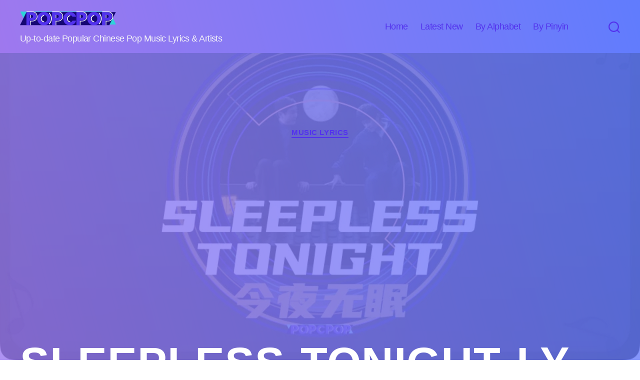

--- FILE ---
content_type: text/html; charset=UTF-8
request_url: https://www.popcpop.com/sleepless-tonight-lyrics-chinese-pinyin-jin-ye-wu-mian-cfilm-full-red-river-ost/
body_size: 13359
content:
<!DOCTYPE html>

<html class="no-js" lang="en-US">

	<head>

		<meta charset="UTF-8">
		<meta http-equiv="X-UA-Compatible" content="IE=edge">
		<meta name="viewport" content="width=device-width, initial-scale=1.0" >

		<meta name='robots' content='index, follow, max-image-preview:large, max-snippet:-1, max-video-preview:-1' />
	<style>img:is([sizes="auto" i], [sizes^="auto," i]) { contain-intrinsic-size: 3000px 1500px }</style>
	
	<!-- This site is optimized with the Yoast SEO plugin v25.0 - https://yoast.com/wordpress/plugins/seo/ -->
	<title>Sleepless Tonight Lyrics For Jin Ye Wu Mian in Chinese Pinyin Full For Chinese Music &amp; Songs &#187; POPCPOP</title>
	<meta name="description" content="Get Full Lyrics for the Chinese Film-promotional Song &#039;Sleepless Tonight&#039; in Chinese (Putonghua) &#039;今夜无眠&#039; with Pinyin &#039;Jin Ye Wu Mian&#039; for the Chinese Film &#039;Full River Red&#039; (2023) debut in 23&#039; Chinese New Year season, Performed by the main actors of the film 沈腾 (Shen Teng), the popular Chinese Comedy Actor and 易烊千玺 (Jackson Lee), the young Pop star in China as well as the member of hot Chinese boys&#039; group &#039;TF Boys&#039; from Mainland China." />
	<link rel="canonical" href="https://www.popcpop.com/sleepless-tonight-lyrics-chinese-pinyin-jin-ye-wu-mian-cfilm-full-red-river-ost/" />
	<script type="application/ld+json" class="yoast-schema-graph">{"@context":"https://schema.org","@graph":[{"@type":"Article","@id":"https://www.popcpop.com/sleepless-tonight-lyrics-chinese-pinyin-jin-ye-wu-mian-cfilm-full-red-river-ost/#article","isPartOf":{"@id":"https://www.popcpop.com/sleepless-tonight-lyrics-chinese-pinyin-jin-ye-wu-mian-cfilm-full-red-river-ost/"},"author":{"name":"dslong","@id":"https://www.popcpop.com/#/schema/person/b84c24755770a1c4d555bb351cb3a85a"},"headline":"Sleepless Tonight Lyrics For Jin Ye Wu Mian","datePublished":"2023-03-07T13:28:28+00:00","dateModified":"2023-03-14T16:11:19+00:00","mainEntityOfPage":{"@id":"https://www.popcpop.com/sleepless-tonight-lyrics-chinese-pinyin-jin-ye-wu-mian-cfilm-full-red-river-ost/"},"wordCount":387,"commentCount":0,"publisher":{"@id":"https://www.popcpop.com/#organization"},"image":{"@id":"https://www.popcpop.com/sleepless-tonight-lyrics-chinese-pinyin-jin-ye-wu-mian-cfilm-full-red-river-ost/#primaryimage"},"thumbnailUrl":"https://www.popcpop.com/imgs/2023/03/l230314000377-popcpop-chinese-song-sleepless-tonight-lyrics-pinyin-jin-ye-wu-mian.webp","keywords":["C-Pop","Chinese Actor","Chinese Duet Song","Chinese Pop Singer","Chinese Popstar","Film Song","Male C-Artist","Mandarin Chinese Song Lyrics","Mandarin Pop Singer","Mandopop Singer","Mandopop Song Lyrics","OST","Popular Chinese Singer","Promotional Song"],"articleSection":["20’s | 2020s","China","Chinese Mainland","Duets","English Letter S","Male Duets","Music Lyrics","Pinyin j","Pop"],"inLanguage":"en-US","potentialAction":[{"@type":"CommentAction","name":"Comment","target":["https://www.popcpop.com/sleepless-tonight-lyrics-chinese-pinyin-jin-ye-wu-mian-cfilm-full-red-river-ost/#respond"]}]},{"@type":["WebPage","ItemPage"],"@id":"https://www.popcpop.com/sleepless-tonight-lyrics-chinese-pinyin-jin-ye-wu-mian-cfilm-full-red-river-ost/","url":"https://www.popcpop.com/sleepless-tonight-lyrics-chinese-pinyin-jin-ye-wu-mian-cfilm-full-red-river-ost/","name":"Sleepless Tonight Lyrics For Jin Ye Wu Mian in Chinese Pinyin Full For Chinese Music & Songs &#187; POPCPOP","isPartOf":{"@id":"https://www.popcpop.com/#website"},"primaryImageOfPage":{"@id":"https://www.popcpop.com/sleepless-tonight-lyrics-chinese-pinyin-jin-ye-wu-mian-cfilm-full-red-river-ost/#primaryimage"},"image":{"@id":"https://www.popcpop.com/sleepless-tonight-lyrics-chinese-pinyin-jin-ye-wu-mian-cfilm-full-red-river-ost/#primaryimage"},"thumbnailUrl":"https://www.popcpop.com/imgs/2023/03/l230314000377-popcpop-chinese-song-sleepless-tonight-lyrics-pinyin-jin-ye-wu-mian.webp","datePublished":"2023-03-07T13:28:28+00:00","dateModified":"2023-03-14T16:11:19+00:00","description":"Get Full Lyrics for the Chinese Film-promotional Song 'Sleepless Tonight' in Chinese (Putonghua) '今夜无眠' with Pinyin 'Jin Ye Wu Mian' for the Chinese Film 'Full River Red' (2023) debut in 23' Chinese New Year season, Performed by the main actors of the film 沈腾 (Shen Teng), the popular Chinese Comedy Actor and 易烊千玺 (Jackson Lee), the young Pop star in China as well as the member of hot Chinese boys' group 'TF Boys' from Mainland China.","breadcrumb":{"@id":"https://www.popcpop.com/sleepless-tonight-lyrics-chinese-pinyin-jin-ye-wu-mian-cfilm-full-red-river-ost/#breadcrumb"},"inLanguage":"en-US","potentialAction":[{"@type":"ReadAction","target":["https://www.popcpop.com/sleepless-tonight-lyrics-chinese-pinyin-jin-ye-wu-mian-cfilm-full-red-river-ost/"]}]},{"@type":"ImageObject","inLanguage":"en-US","@id":"https://www.popcpop.com/sleepless-tonight-lyrics-chinese-pinyin-jin-ye-wu-mian-cfilm-full-red-river-ost/#primaryimage","url":"https://www.popcpop.com/imgs/2023/03/l230314000377-popcpop-chinese-song-sleepless-tonight-lyrics-pinyin-jin-ye-wu-mian.webp","contentUrl":"https://www.popcpop.com/imgs/2023/03/l230314000377-popcpop-chinese-song-sleepless-tonight-lyrics-pinyin-jin-ye-wu-mian.webp","width":960,"height":540,"caption":"Lyrics for the Chinese Film-promotional Song 'Sleepless Tonight' in Chinese (Putonghua) '今夜无眠' with Pinyin 'Jin Ye Wu Mian' for the Chinese Film 'Full River Red' (2023) debut in 23' Chinese New Year season, Performed by the main actors of the film 沈腾 (Shen Teng), the popular Chinese Comedy Actor and 易烊千玺 (Jackson Lee), the young Pop star in China as well as the member of hot Chinese boys' group 'TF Boys' from Mainland China."},{"@type":"BreadcrumbList","@id":"https://www.popcpop.com/sleepless-tonight-lyrics-chinese-pinyin-jin-ye-wu-mian-cfilm-full-red-river-ost/#breadcrumb","itemListElement":[{"@type":"ListItem","position":1,"name":"Home","item":"https://www.popcpop.com/"},{"@type":"ListItem","position":2,"name":"Sleepless Tonight Lyrics For Jin Ye Wu Mian"}]},{"@type":"WebSite","@id":"https://www.popcpop.com/#website","url":"https://www.popcpop.com/","name":"POPCPOP","description":"Up-to-date Popular Chinese Pop Music Lyrics &amp; Artists","publisher":{"@id":"https://www.popcpop.com/#organization"},"potentialAction":[{"@type":"SearchAction","target":{"@type":"EntryPoint","urlTemplate":"https://www.popcpop.com/?s={search_term_string}"},"query-input":{"@type":"PropertyValueSpecification","valueRequired":true,"valueName":"search_term_string"}}],"inLanguage":"en-US"},{"@type":"Organization","@id":"https://www.popcpop.com/#organization","name":"POPCPOP","url":"https://www.popcpop.com/","logo":{"@type":"ImageObject","inLanguage":"en-US","@id":"https://www.popcpop.com/#/schema/logo/image/","url":"https://www.popcpop.com/imgs/2022/05/2022-popcpop-logo-384x78-1.png","contentUrl":"https://www.popcpop.com/imgs/2022/05/2022-popcpop-logo-384x78-1.png","width":384,"height":78,"caption":"POPCPOP"},"image":{"@id":"https://www.popcpop.com/#/schema/logo/image/"}},{"@type":"Person","@id":"https://www.popcpop.com/#/schema/person/b84c24755770a1c4d555bb351cb3a85a","name":"dslong","image":{"@type":"ImageObject","inLanguage":"en-US","@id":"https://www.popcpop.com/#/schema/person/image/","url":"https://secure.gravatar.com/avatar/822689d03c13a1d791f9905f65d9435c56317b138ed21684c2f0c033a5512bc5?s=96&d=mm&r=g","contentUrl":"https://secure.gravatar.com/avatar/822689d03c13a1d791f9905f65d9435c56317b138ed21684c2f0c033a5512bc5?s=96&d=mm&r=g","caption":"dslong"},"sameAs":["https://www.popcpop.com"]}]}</script>
	<!-- / Yoast SEO plugin. -->


<script>
window._wpemojiSettings = {"baseUrl":"https:\/\/s.w.org\/images\/core\/emoji\/16.0.1\/72x72\/","ext":".png","svgUrl":"https:\/\/s.w.org\/images\/core\/emoji\/16.0.1\/svg\/","svgExt":".svg","source":{"concatemoji":"https:\/\/www.popcpop.com\/wp-includes\/js\/wp-emoji-release.min.js?ver=6.8.3"}};
/*! This file is auto-generated */
!function(s,n){var o,i,e;function c(e){try{var t={supportTests:e,timestamp:(new Date).valueOf()};sessionStorage.setItem(o,JSON.stringify(t))}catch(e){}}function p(e,t,n){e.clearRect(0,0,e.canvas.width,e.canvas.height),e.fillText(t,0,0);var t=new Uint32Array(e.getImageData(0,0,e.canvas.width,e.canvas.height).data),a=(e.clearRect(0,0,e.canvas.width,e.canvas.height),e.fillText(n,0,0),new Uint32Array(e.getImageData(0,0,e.canvas.width,e.canvas.height).data));return t.every(function(e,t){return e===a[t]})}function u(e,t){e.clearRect(0,0,e.canvas.width,e.canvas.height),e.fillText(t,0,0);for(var n=e.getImageData(16,16,1,1),a=0;a<n.data.length;a++)if(0!==n.data[a])return!1;return!0}function f(e,t,n,a){switch(t){case"flag":return n(e,"\ud83c\udff3\ufe0f\u200d\u26a7\ufe0f","\ud83c\udff3\ufe0f\u200b\u26a7\ufe0f")?!1:!n(e,"\ud83c\udde8\ud83c\uddf6","\ud83c\udde8\u200b\ud83c\uddf6")&&!n(e,"\ud83c\udff4\udb40\udc67\udb40\udc62\udb40\udc65\udb40\udc6e\udb40\udc67\udb40\udc7f","\ud83c\udff4\u200b\udb40\udc67\u200b\udb40\udc62\u200b\udb40\udc65\u200b\udb40\udc6e\u200b\udb40\udc67\u200b\udb40\udc7f");case"emoji":return!a(e,"\ud83e\udedf")}return!1}function g(e,t,n,a){var r="undefined"!=typeof WorkerGlobalScope&&self instanceof WorkerGlobalScope?new OffscreenCanvas(300,150):s.createElement("canvas"),o=r.getContext("2d",{willReadFrequently:!0}),i=(o.textBaseline="top",o.font="600 32px Arial",{});return e.forEach(function(e){i[e]=t(o,e,n,a)}),i}function t(e){var t=s.createElement("script");t.src=e,t.defer=!0,s.head.appendChild(t)}"undefined"!=typeof Promise&&(o="wpEmojiSettingsSupports",i=["flag","emoji"],n.supports={everything:!0,everythingExceptFlag:!0},e=new Promise(function(e){s.addEventListener("DOMContentLoaded",e,{once:!0})}),new Promise(function(t){var n=function(){try{var e=JSON.parse(sessionStorage.getItem(o));if("object"==typeof e&&"number"==typeof e.timestamp&&(new Date).valueOf()<e.timestamp+604800&&"object"==typeof e.supportTests)return e.supportTests}catch(e){}return null}();if(!n){if("undefined"!=typeof Worker&&"undefined"!=typeof OffscreenCanvas&&"undefined"!=typeof URL&&URL.createObjectURL&&"undefined"!=typeof Blob)try{var e="postMessage("+g.toString()+"("+[JSON.stringify(i),f.toString(),p.toString(),u.toString()].join(",")+"));",a=new Blob([e],{type:"text/javascript"}),r=new Worker(URL.createObjectURL(a),{name:"wpTestEmojiSupports"});return void(r.onmessage=function(e){c(n=e.data),r.terminate(),t(n)})}catch(e){}c(n=g(i,f,p,u))}t(n)}).then(function(e){for(var t in e)n.supports[t]=e[t],n.supports.everything=n.supports.everything&&n.supports[t],"flag"!==t&&(n.supports.everythingExceptFlag=n.supports.everythingExceptFlag&&n.supports[t]);n.supports.everythingExceptFlag=n.supports.everythingExceptFlag&&!n.supports.flag,n.DOMReady=!1,n.readyCallback=function(){n.DOMReady=!0}}).then(function(){return e}).then(function(){var e;n.supports.everything||(n.readyCallback(),(e=n.source||{}).concatemoji?t(e.concatemoji):e.wpemoji&&e.twemoji&&(t(e.twemoji),t(e.wpemoji)))}))}((window,document),window._wpemojiSettings);
</script>
<style id='wp-emoji-styles-inline-css'>

	img.wp-smiley, img.emoji {
		display: inline !important;
		border: none !important;
		box-shadow: none !important;
		height: 1em !important;
		width: 1em !important;
		margin: 0 0.07em !important;
		vertical-align: -0.1em !important;
		background: none !important;
		padding: 0 !important;
	}
</style>
<style id='classic-theme-styles-inline-css'>
/*! This file is auto-generated */
.wp-block-button__link{color:#fff;background-color:#32373c;border-radius:9999px;box-shadow:none;text-decoration:none;padding:calc(.667em + 2px) calc(1.333em + 2px);font-size:1.125em}.wp-block-file__button{background:#32373c;color:#fff;text-decoration:none}
</style>
<link rel='stylesheet' id='parent-style-css' href='https://www.popcpop.com/wp-content/themes/twentytwenty/style.css?ver=1.0.0' media='all' />
<link rel='stylesheet' id='child-style-css' href='https://www.popcpop.com/wp-content/themes/twentytwenty-child/style.css?ver=1.0.0' media='all' />
<link rel='stylesheet' id='my-artists-style-css' href='https://www.popcpop.com/wp-content/themes/twentytwenty-child/assets/css/my-people-artists.css?ver=1.0.0' media='all' />
<link rel='stylesheet' id='twentytwenty-style-css' href='https://www.popcpop.com/wp-content/themes/twentytwenty-child/style.css?ver=1.0.0' media='all' />
<link rel='stylesheet' id='twentytwenty-fonts-css' href='https://www.popcpop.com/wp-content/themes/twentytwenty/assets/css/font-inter.css?ver=1.0.0' media='all' />
<link rel='stylesheet' id='twentytwenty-print-style-css' href='https://www.popcpop.com/wp-content/themes/twentytwenty/print.css?ver=1.0.0' media='print' />
<script src="https://www.popcpop.com/wp-includes/js/jquery/jquery.min.js?ver=3.7.1" id="jquery-core-js"></script>
<script src="https://www.popcpop.com/wp-includes/js/jquery/jquery-migrate.min.js?ver=3.4.1" id="jquery-migrate-js"></script>
<script src="https://www.popcpop.com/wp-content/themes/twentytwenty/assets/js/index.js?ver=1.0.0" id="twentytwenty-js-js" defer data-wp-strategy="defer"></script>
	<script>document.documentElement.className = document.documentElement.className.replace( 'no-js', 'js' );</script>
	<link rel="icon" href="https://www.popcpop.com/imgs/2022/05/cropped-2022-popcpop-logo-512x512-1-32x32.png" sizes="32x32" />
<link rel="icon" href="https://www.popcpop.com/imgs/2022/05/cropped-2022-popcpop-logo-512x512-1-192x192.png" sizes="192x192" />
<link rel="apple-touch-icon" href="https://www.popcpop.com/imgs/2022/05/cropped-2022-popcpop-logo-512x512-1-180x180.png" />
<meta name="msapplication-TileImage" content="https://www.popcpop.com/imgs/2022/05/cropped-2022-popcpop-logo-512x512-1-270x270.png" />
		
		<script async src="https://pagead2.googlesyndication.com/pagead/js/adsbygoogle.js?client=ca-pub-2341522113415441"
     crossorigin="anonymous"></script>

	</head>

	<body class="wp-singular post-template-default single single-post postid-1600 single-format-standard wp-custom-logo wp-embed-responsive wp-theme-twentytwenty wp-child-theme-twentytwenty-child singular enable-search-modal has-post-thumbnail has-single-pagination showing-comments show-avatars footer-top-visible">

		<a class="skip-link screen-reader-text" href="#site-content">Skip to the content</a>
		<!-- PAGE LAYOUT
		================================================ -->
		<!--Attributes-->

			<!-- HEADER SECTION
			================================================ -->
			
<div id="site-header" class="header-footer-group">

	<div class="header-inner section-inner">


				<div class="header-titles-wrapper">

		
			<button class="toggle search-toggle mobile-search-toggle" data-toggle-target=".search-modal" data-toggle-body-class="showing-search-modal" data-set-focus=".search-modal .search-field" aria-expanded="false">
				<span class="toggle-inner">
					<span class="toggle-icon">
						<svg class="svg-icon" aria-hidden="true" role="img" focusable="false" xmlns="http://www.w3.org/2000/svg" width="23" height="23" viewBox="0 0 23 23"><path d="M38.710696,48.0601792 L43,52.3494831 L41.3494831,54 L37.0601792,49.710696 C35.2632422,51.1481185 32.9839107,52.0076499 30.5038249,52.0076499 C24.7027226,52.0076499 20,47.3049272 20,41.5038249 C20,35.7027226 24.7027226,31 30.5038249,31 C36.3049272,31 41.0076499,35.7027226 41.0076499,41.5038249 C41.0076499,43.9839107 40.1481185,46.2632422 38.710696,48.0601792 Z M36.3875844,47.1716785 C37.8030221,45.7026647 38.6734666,43.7048964 38.6734666,41.5038249 C38.6734666,36.9918565 35.0157934,33.3341833 30.5038249,33.3341833 C25.9918565,33.3341833 22.3341833,36.9918565 22.3341833,41.5038249 C22.3341833,46.0157934 25.9918565,49.6734666 30.5038249,49.6734666 C32.7048964,49.6734666 34.7026647,48.8030221 36.1716785,47.3875844 C36.2023931,47.347638 36.2360451,47.3092237 36.2726343,47.2726343 C36.3092237,47.2360451 36.347638,47.2023931 36.3875844,47.1716785 Z" transform="translate(-20 -31)" /></svg>					</span>
					<!-- <span class="toggle-text">Search</span>
					</span> -->
			</button><!-- .search-toggle -->

		
			<div class="header-titles">

				<div class="site-logo faux-heading"><a href="https://www.popcpop.com/" class="custom-logo-link" rel="home"><img width="192" height="39" style="height: 39px;" src="https://www.popcpop.com/imgs/2022/05/2022-popcpop-logo-384x78-1.png" class="custom-logo" alt="Logo for POPCPOP Site" decoding="async" srcset="https://www.popcpop.com/imgs/2022/05/2022-popcpop-logo-384x78-1.png 384w, https://www.popcpop.com/imgs/2022/05/2022-popcpop-logo-384x78-1-300x61.png 300w" sizes="(max-width: 384px) 100vw, 384px" /></a><span class="screen-reader-text">POPCPOP</span></div><div class="site-description">Up-to-date Popular Chinese Pop Music Lyrics &amp; Artists</div><!-- .site-description -->			
			</div><!-- .header-titles -->

			<button class="toggle nav-toggle mobile-nav-toggle" data-toggle-target=".menu-modal"  data-toggle-body-class="showing-menu-modal" aria-expanded="false" data-set-focus=".close-nav-toggle">
				<span class="toggle-inner">
					<span class="toggle-icon">
						<svg class="svg-icon" aria-hidden="true" role="img" focusable="false" xmlns="http://www.w3.org/2000/svg" width="26" height="7" viewBox="0 0 26 7"><path fill-rule="evenodd" d="M332.5,45 C330.567003,45 329,43.4329966 329,41.5 C329,39.5670034 330.567003,38 332.5,38 C334.432997,38 336,39.5670034 336,41.5 C336,43.4329966 334.432997,45 332.5,45 Z M342,45 C340.067003,45 338.5,43.4329966 338.5,41.5 C338.5,39.5670034 340.067003,38 342,38 C343.932997,38 345.5,39.5670034 345.5,41.5 C345.5,43.4329966 343.932997,45 342,45 Z M351.5,45 C349.567003,45 348,43.4329966 348,41.5 C348,39.5670034 349.567003,38 351.5,38 C353.432997,38 355,39.5670034 355,41.5 C355,43.4329966 353.432997,45 351.5,45 Z" transform="translate(-329 -38)" /></svg>					</span>
					<span class="toggle-text">Menu</span>
				</span>
			</button><!-- .nav-toggle -->

		</div><!-- .header-titles-wrapper -->



				<div class="header-navigation-wrapper">

			
			<nav class="primary-menu-wrapper" aria-label="Horizontal">

				<ul class="primary-menu reset-list-style">

					<li id="menu-item-54" class="menu-item menu-item-type-custom menu-item-object-custom menu-item-54"><a href="/">Home</a></li>
<li id="menu-item-1699" class="menu-item menu-item-type-post_type menu-item-object-page menu-item-1699"><a href="https://www.popcpop.com/new/">Latest New</a></li>
<li id="menu-item-741" class="menu-item menu-item-type-taxonomy menu-item-object-category current-post-ancestor menu-item-741"><a href="https://www.popcpop.com/alphabet/">By Alphabet</a></li>
<li id="menu-item-742" class="menu-item menu-item-type-taxonomy menu-item-object-category current-post-ancestor menu-item-742"><a href="https://www.popcpop.com/pinyin/">By Pinyin</a></li>
							
				</ul>

			</nav><!-- .primary-menu-wrapper -->

			
				<div class="header-toggles hide-no-js">

				
					<div class="toggle-wrapper search-toggle-wrapper">

						<button class="toggle search-toggle desktop-search-toggle" data-toggle-target=".search-modal" data-toggle-body-class="showing-search-modal" data-set-focus=".search-modal .search-field" aria-expanded="false">
							<span class="toggle-inner">
								<svg class="svg-icon" aria-hidden="true" role="img" focusable="false" xmlns="http://www.w3.org/2000/svg" width="23" height="23" viewBox="0 0 23 23"><path d="M38.710696,48.0601792 L43,52.3494831 L41.3494831,54 L37.0601792,49.710696 C35.2632422,51.1481185 32.9839107,52.0076499 30.5038249,52.0076499 C24.7027226,52.0076499 20,47.3049272 20,41.5038249 C20,35.7027226 24.7027226,31 30.5038249,31 C36.3049272,31 41.0076499,35.7027226 41.0076499,41.5038249 C41.0076499,43.9839107 40.1481185,46.2632422 38.710696,48.0601792 Z M36.3875844,47.1716785 C37.8030221,45.7026647 38.6734666,43.7048964 38.6734666,41.5038249 C38.6734666,36.9918565 35.0157934,33.3341833 30.5038249,33.3341833 C25.9918565,33.3341833 22.3341833,36.9918565 22.3341833,41.5038249 C22.3341833,46.0157934 25.9918565,49.6734666 30.5038249,49.6734666 C32.7048964,49.6734666 34.7026647,48.8030221 36.1716785,47.3875844 C36.2023931,47.347638 36.2360451,47.3092237 36.2726343,47.2726343 C36.3092237,47.2360451 36.347638,47.2023931 36.3875844,47.1716785 Z" transform="translate(-20 -31)" /></svg>								<!-- <span class="toggle-text">Search</span>
								</span>-->
						</button><!-- .search-toggle -->

					</div>
					
				
				</div><!-- .header-toggles -->
				
			
		</div><!-- .header-navigation-wrapper -->




	</div><!-- .header-inner -->

	<div class="search-modal cover-modal header-footer-group" data-modal-target-string=".search-modal">

	<div class="search-modal-inner modal-inner">

		<div class="section-inner">

			<form role="search" aria-label="Search for:" method="get" class="search-form" action="https://www.popcpop.com/">
	<label for="search-form-1">
		<span class="screen-reader-text">Search for:</span>
		<input type="search" id="search-form-1" class="search-field" placeholder="Search &hellip;" value="" name="s" />
	</label>
	<input type="submit" class="search-submit" value="Search" />
</form>
			<button class="toggle search-untoggle close-search-toggle fill-children-current-color" data-toggle-target=".search-modal" data-toggle-body-class="showing-search-modal" data-set-focus=".search-modal .search-field">
				<span class="screen-reader-text">Close search</span>
				<svg class="svg-icon" aria-hidden="true" role="img" focusable="false" xmlns="http://www.w3.org/2000/svg" width="16" height="16" viewBox="0 0 16 16"><polygon fill="" fill-rule="evenodd" points="6.852 7.649 .399 1.195 1.445 .149 7.899 6.602 14.352 .149 15.399 1.195 8.945 7.649 15.399 14.102 14.352 15.149 7.899 8.695 1.445 15.149 .399 14.102" /></svg>			</button><!-- .search-toggle -->

		</div><!-- .section-inner -->

	</div><!-- .search-modal-inner -->

</div><!-- .menu-modal -->					

</div>
<!--end #site-header-->

		
<div class="menu-modal cover-modal header-footer-group" data-modal-target-string=".menu-modal">

	<div class="menu-modal-inner modal-inner">

		<div class="menu-wrapper section-inner">

			<div class="menu-top">

				<button class="toggle close-nav-toggle fill-children-current-color" data-toggle-target=".menu-modal" data-toggle-body-class="showing-menu-modal" aria-expanded="false" data-set-focus=".menu-modal">
					<span class="toggle-text">Close Menu</span>
					<svg class="svg-icon" aria-hidden="true" role="img" focusable="false" xmlns="http://www.w3.org/2000/svg" width="16" height="16" viewBox="0 0 16 16"><polygon fill="" fill-rule="evenodd" points="6.852 7.649 .399 1.195 1.445 .149 7.899 6.602 14.352 .149 15.399 1.195 8.945 7.649 15.399 14.102 14.352 15.149 7.899 8.695 1.445 15.149 .399 14.102" /></svg>				</button><!-- .nav-toggle -->

				
					<nav class="mobile-menu" aria-label="Mobile">

						<ul class="modal-menu reset-list-style">

						<li class="menu-item menu-item-type-custom menu-item-object-custom menu-item-54"><div class="ancestor-wrapper"><a href="/">Home</a></div><!-- .ancestor-wrapper --></li>
<li class="menu-item menu-item-type-post_type menu-item-object-page menu-item-1699"><div class="ancestor-wrapper"><a href="https://www.popcpop.com/new/">Latest New</a></div><!-- .ancestor-wrapper --></li>
<li class="menu-item menu-item-type-taxonomy menu-item-object-category current-post-ancestor menu-item-741"><div class="ancestor-wrapper"><a href="https://www.popcpop.com/alphabet/">By Alphabet</a></div><!-- .ancestor-wrapper --></li>
<li class="menu-item menu-item-type-taxonomy menu-item-object-category current-post-ancestor menu-item-742"><div class="ancestor-wrapper"><a href="https://www.popcpop.com/pinyin/">By Pinyin</a></div><!-- .ancestor-wrapper --></li>

						</ul>

					</nav>

					
			</div><!-- .menu-top -->

			<div class="menu-bottom">

				
			</div><!-- .menu-bottom -->

		</div><!-- .menu-wrapper -->

	</div><!-- .menu-modal-inner -->

</div><!-- .menu-modal -->
<div id="primary" class="content-area">
    
        
    <main id="site-content" class="site-main" role="main">
        
        










<article class="post-1600 post type-post status-publish format-standard has-post-thumbnail hentry category-2020s category-china category-chinese-mainland category-duets category-letter-s category-male-duets category-lyrics category-begin-with-pinyin-j category-pop tag-c-pop tag-chinese-actors tag-chinese-duet-songs tag-chinese-pop-singers tag-chinese-popstars tag-film-song tag-male-c-artists tag-mandarin-chinese-song-lyrics tag-mandarin-pop-singers tag-mandopop-singers tag-mandopop-song-lyrics tag-ost tag-popular-chinese-singers tag-promotional-songs" id="post-1600">
	
	<div class="cover-header  bg-image cp-bg-cover bg-attachment-fixed" style="background-image: url( https://www.popcpop.com/imgs/2023/03/l230314000377-popcpop-chinese-song-sleepless-tonight-lyrics-pinyin-jin-ye-wu-mian.webp );">
		<div class="cover-header-inner-wrapper cp-cover-height"><!-- no screen-height -->
			<div class="cover-header-inner">
				<div class="cover-color-overlay color-accent opacity-80"></div>

					<header class="entry-header has-text-align-center">
						<div class="entry-header-inner section-inner medium">

							
								<div class="entry-categories">
									<span class="screen-reader-text">Categories</span>
									<div class="entry-categories-inner">
										<a href="https://www.popcpop.com/lyrics/">Music Lyrics</a>	 <!-- the_category( ' ' ); -->
									</div><!-- .entry-categories-inner -->
								</div><!-- .entry-categories -->

															<h1 class="entry-title text-uppercase heading-size-1">Sleepless Tonight Lyrics<br />今夜无眠							</h1>


							
									<div hidden="hidden" class="intro-text section-inner max-percentage small">
																			</div>

																	
								                           
                                <div class="post-meta-wrapper post-meta-single post-meta-single-top">
                                    
                                    <ul class="post-meta cp-post-meta">

                                        <li class="post-author meta-wrapper cp-artist-first">

                                    		<span class="meta-icon cp-meta-icon">       		
                                                <svg class="svg-icon" aria-hidden="true" role="img" focusable="false" xmlns="http://www.w3.org/2000/svg" width="18" height="20" viewBox="0 0 18 20"><path fill="" d="M18,19 C18,19.5522847 17.5522847,20 17,20 C16.4477153,20 16,19.5522847 16,19 L16,17 C16,15.3431458 14.6568542,14 13,14 L5,14 C3.34314575,14 2,15.3431458 2,17 L2,19 C2,19.5522847 1.55228475,20 1,20 C0.44771525,20 0,19.5522847 0,19 L0,17 C0,14.2385763 2.23857625,12 5,12 L13,12 C15.7614237,12 18,14.2385763 18,17 L18,19 Z M9,10 C6.23857625,10 4,7.76142375 4,5 C4,2.23857625 6.23857625,0 9,0 C11.7614237,0 14,2.23857625 14,5 C14,7.76142375 11.7614237,10 9,10 Z M9,8 C10.6568542,8 12,6.65685425 12,5 C12,3.34314575 10.6568542,2 9,2 C7.34314575,2 6,3.34314575 6,5 C6,6.65685425 7.34314575,8 9,8 Z" /></svg><span class="screen-reader-text">沈腾 (Shen Teng) and more...</span>											 </span>

											 <span class="meta-text cp-meta-text">
											 	
											 	By <a href="#about-artist">沈腾 (Shen Teng) and more...</a>                                            </span> 



                                    	</li><!-- .cp-artist-first -->

                                        <li class="post-date meta-wrapper cp-release-year">
                                        	<span class="meta-icon cp-meta-icon">

                                         	                                        	
                                        		<span class="screen-reader-text">'
                                        		2023                                        		</span>
                                        		<svg class="svg-icon" aria-hidden="true" role="img" focusable="false" xmlns="http://www.w3.org/2000/svg" width="18" height="19" viewBox="0 0 18 19"><path fill="" d="M4.60069444,4.09375 L3.25,4.09375 C2.47334957,4.09375 1.84375,4.72334957 1.84375,5.5 L1.84375,7.26736111 L16.15625,7.26736111 L16.15625,5.5 C16.15625,4.72334957 15.5266504,4.09375 14.75,4.09375 L13.3993056,4.09375 L13.3993056,4.55555556 C13.3993056,5.02154581 13.0215458,5.39930556 12.5555556,5.39930556 C12.0895653,5.39930556 11.7118056,5.02154581 11.7118056,4.55555556 L11.7118056,4.09375 L6.28819444,4.09375 L6.28819444,4.55555556 C6.28819444,5.02154581 5.9104347,5.39930556 5.44444444,5.39930556 C4.97845419,5.39930556 4.60069444,5.02154581 4.60069444,4.55555556 L4.60069444,4.09375 Z M6.28819444,2.40625 L11.7118056,2.40625 L11.7118056,1 C11.7118056,0.534009742 12.0895653,0.15625 12.5555556,0.15625 C13.0215458,0.15625 13.3993056,0.534009742 13.3993056,1 L13.3993056,2.40625 L14.75,2.40625 C16.4586309,2.40625 17.84375,3.79136906 17.84375,5.5 L17.84375,15.875 C17.84375,17.5836309 16.4586309,18.96875 14.75,18.96875 L3.25,18.96875 C1.54136906,18.96875 0.15625,17.5836309 0.15625,15.875 L0.15625,5.5 C0.15625,3.79136906 1.54136906,2.40625 3.25,2.40625 L4.60069444,2.40625 L4.60069444,1 C4.60069444,0.534009742 4.97845419,0.15625 5.44444444,0.15625 C5.9104347,0.15625 6.28819444,0.534009742 6.28819444,1 L6.28819444,2.40625 Z M1.84375,8.95486111 L1.84375,15.875 C1.84375,16.6516504 2.47334957,17.28125 3.25,17.28125 L14.75,17.28125 C15.5266504,17.28125 16.15625,16.6516504 16.15625,15.875 L16.15625,8.95486111 L1.84375,8.95486111 Z" /></svg>                                        	</span>
                                        	<span class="meta-text cp-meta-text">
                                                <a href="https://www.popcpop.com/sleepless-tonight-lyrics-chinese-pinyin-jin-ye-wu-mian-cfilm-full-red-river-ost/">2023</a>
                                            </span>
                                        </li>
                                                                                <!-- .cp-release-year -->

                                        
                                        <li class="post-comment-link meta-wrapper">
                                            <span class="meta-icon cp-meta-icon">
							                     <svg class="svg-icon" aria-hidden="true" role="img" focusable="false" xmlns="http://www.w3.org/2000/svg" width="19" height="19" viewBox="0 0 19 19"><path d="M9.43016863,13.2235931 C9.58624731,13.094699 9.7823475,13.0241935 9.98476849,13.0241935 L15.0564516,13.0241935 C15.8581553,13.0241935 16.5080645,12.3742843 16.5080645,11.5725806 L16.5080645,3.44354839 C16.5080645,2.64184472 15.8581553,1.99193548 15.0564516,1.99193548 L3.44354839,1.99193548 C2.64184472,1.99193548 1.99193548,2.64184472 1.99193548,3.44354839 L1.99193548,11.5725806 C1.99193548,12.3742843 2.64184472,13.0241935 3.44354839,13.0241935 L5.76612903,13.0241935 C6.24715123,13.0241935 6.63709677,13.4141391 6.63709677,13.8951613 L6.63709677,15.5301903 L9.43016863,13.2235931 Z M3.44354839,14.766129 C1.67980032,14.766129 0.25,13.3363287 0.25,11.5725806 L0.25,3.44354839 C0.25,1.67980032 1.67980032,0.25 3.44354839,0.25 L15.0564516,0.25 C16.8201997,0.25 18.25,1.67980032 18.25,3.44354839 L18.25,11.5725806 C18.25,13.3363287 16.8201997,14.766129 15.0564516,14.766129 L10.2979143,14.766129 L6.32072889,18.0506004 C5.75274472,18.5196577 4.89516129,18.1156602 4.89516129,17.3790323 L4.89516129,14.766129 L3.44354839,14.766129 Z" /></svg>                                            </span>
                                            <span class="meta-text cp-meta-text">
                                                <a href="https://www.popcpop.com/sleepless-tonight-lyrics-chinese-pinyin-jin-ye-wu-mian-cfilm-full-red-river-ost/#respond">No Comments<span class="screen-reader-text"> on Sleepless Tonight Lyrics For Jin Ye Wu Mian</span></a>                                            </span>
                                        </li>
                                        
                                    </ul><!-- .cp-post-meta  -->
                                </div><!-- .post-meta-wrapper  -->
                                
						</div><!-- .entry-header-inner -->
					</header><!-- .entry-header -->

			</div><!-- .cover-header-inner -->
		</div><!-- .cover-header-inner-wrapper -->
	</div><!-- .cover-header -->


		<div class="post-inner" id="post-inner">

		






<div id="post-inner-right" class="sidebar-wrapper col-sm-6 col-md-6 col-lg-3 cp-right-wrapper">

	<div class="cp-box-single lyrics-rightbox sticky">

		<div class="cp-box-inner lyrics-box-inner">

		    		<div class="item-image-right">

    			<a href="https://www.popcpop.com/sleepless-tonight-lyrics-chinese-pinyin-jin-ye-wu-mian-cfilm-full-red-river-ost/" class="cp-box-item rightbox-item" rel="noopener noreferrer" target="_self">

    	

				
		
				<img width="480" height="270" src="https://www.popcpop.com/imgs/2023/03/l230314000377-popcpop-chinese-song-sleepless-tonight-lyrics-pinyin-jin-ye-wu-mian-480x270.webp" class="cp-img cp-landscape cp-image-1681 wp-post-image" alt="Sleepless Tonight Lyrics For Jin Ye Wu Mian Thumbnail Image" sizes="auto, (max-width: 480px) 480px, (min-width: 481) and (max-width: 768px) 768px, (min-width: 769px) 960px, 768px" loading="lazy" decoding="async" title="The image for the popular Chinese Music Song Sleepless Tonight Lyrics For Jin Ye Wu Mian full in Standard Chinese language, Chinese Pinyin and optional English" srcset="https://www.popcpop.com/imgs/2023/03/l230314000377-popcpop-chinese-song-sleepless-tonight-lyrics-pinyin-jin-ye-wu-mian-480x270.webp 480w, https://www.popcpop.com/imgs/2023/03/l230314000377-popcpop-chinese-song-sleepless-tonight-lyrics-pinyin-jin-ye-wu-mian-300x169.webp 300w, https://www.popcpop.com/imgs/2023/03/l230314000377-popcpop-chinese-song-sleepless-tonight-lyrics-pinyin-jin-ye-wu-mian-768x432.webp 768w, https://www.popcpop.com/imgs/2023/03/l230314000377-popcpop-chinese-song-sleepless-tonight-lyrics-pinyin-jin-ye-wu-mian.webp 960w" />
				
				</a>
			</div><!-- .featured-media-inner -->


		
		</div><!-- end .cp-box-inner .lyrics-box-inner -->
	
	</div><!-- end .cp-box-single .lyrics-rightbox -->
        
</div><!-- end #post-inner-right .right-wrapper -->


		






<div id="post-inner-left" class="sidebar-wrapper col-sm-6 col-md-6 col-lg-3 cp-left-wrapper">

	<nav class="cp-nav-single lyrics-leftnav sticky">

		<div class="cp-nav-inner lyrics-nav-inner">
    
    	<a href="#lyrics" class="cp-nav-item leftnav-item"><span class="arrow" aria-hidden="true">&rarr;</span><span class="title"><span class="title-inner">Get Full Lyrics</span></span></a><a href="#about-song" class="cp-nav-item leftnav-item"><span class="arrow" aria-hidden="true">&rarr;</span><span class="title"><span class="title-inner">About the Song</span></span></a><a href="#about-artist" class="cp-nav-item leftnav-item"><span class="arrow" aria-hidden="true">&rarr;</span><span class="title"><span class="title-inner">About the Artists</span></span></a><a href="#about-filmtv" class="cp-nav-item leftnav-item"><span class="arrow" aria-hidden="true">&rarr;</span><span class="title"><span class="title-inner">Film/TV Related</span></span></a>
		</div>
	
	</nav><!-- end #post-inner-left .left-wrapper -->
        
</div><!-- .left-wrapper -->



				<a name="lyrics"></a>
		<div class="subheading-block lyrics-subheading cp-lyrics-title-wrapper">

            
            
            	
            	<h2 class="subheading cp-lyrics-title heading-size-3"><a href="https://www.popcpop.com/sleepless-tonight-lyrics-chinese-pinyin-jin-ye-wu-mian-cfilm-full-red-river-ost/">Sleepless Tonight Lyrics</a><wbr /> in Chinese with Pinyin</h2>
            	<p class="subheading cp-lyrics-subtitle lead text-normal">
            		            		            			
            			For Chinese Pop Song <wbr />'<a href="https://www.popcpop.com/sleepless-tonight-lyrics-chinese-pinyin-jin-ye-wu-mian-cfilm-full-red-river-ost/">今夜无眠<wbr /></a>'
            		            	</p>


            
        </div><!-- end lyrics-subheading -->
                 
        <div hidden="hidden" class="cp-music-player">
        </div><!-- .cp-music-player -->

        <div class="entry-content lyrics-content">
			<div class="paragraph">
<p lang="zh-Hans" class="lyrics cn duet_a">今夜无眠</p>
<p lang="zh-Latn-pinyin" class="lyrics py">jīn yè wú mián</p>
<p lang="en" class="lyrics en">
<p lang="zh-Hans" class="lyrics cn duet_b">今夜无眠</p>
<p lang="zh-Latn-pinyin" class="lyrics py">jīn yè wú mián</p>
<p lang="en" class="lyrics en">
<p lang="zh-Hans" class="lyrics cn duet_co">当欢乐穿越时空</p>
<p lang="zh-Latn-pinyin" class="lyrics py">dāng huān lè chuān yuè shí kōng</p>
<p lang="en" class="lyrics en">
<p lang="zh-Hans" class="lyrics cn duet_co">激荡豪情无限</p>
<p lang="zh-Latn-pinyin" class="lyrics py">jī dàng háo qíng wú xiàn</p>
<p lang="en" class="lyrics en">
</div>
<div class="paragraph">
<p lang="zh-Hans" class="lyrics cn duet_a">今夜无眠</p>
<p lang="zh-Latn-pinyin" class="lyrics py">jīn yè wú mián</p>
<p lang="en" class="lyrics en">
<p lang="zh-Hans" class="lyrics cn duet_a">今夜无眠</p>
<p lang="zh-Latn-pinyin" class="lyrics py">jīn yè wú mián</p>
<p lang="en" class="lyrics en">
<p lang="zh-Hans" class="lyrics cn duet_a">当欢乐穿越时空</p>
<p lang="zh-Latn-pinyin" class="lyrics py">dāng huān lè chuān yuè shí kōng</p>
<p lang="en" class="lyrics en">
<p lang="zh-Hans" class="lyrics cn duet_a">激荡豪情无限</p>
<p lang="zh-Latn-pinyin" class="lyrics py">jī dàng háo qíng wú xiàn</p>
<p lang="en" class="lyrics en">
</div>
<div class="paragraph">
<p lang="zh-Hans" class="lyrics cn duet_b">来吧亲爱的朋友</p>
<p lang="zh-Latn-pinyin" class="lyrics py">lái ba qīn ài de péng yǒu</p>
<p lang="en" class="lyrics en">
<p lang="zh-Hans" class="lyrics cn duet_b">来吧亲爱的伙伴</p>
<p lang="zh-Latn-pinyin" class="lyrics py">lái ba qīn ài de huǒ bàn</p>
<p lang="en" class="lyrics en">
<p lang="zh-Hans" class="lyrics cn duet_b">让我们为相约举杯祝愿</p>
<p lang="zh-Latn-pinyin" class="lyrics py">ràng wǒ men wèi xiāng yuē jǔ bēi zhù yuàn</p>
<p lang="en" class="lyrics en">
</div>
<div class="paragraph chorus">
<p lang="zh-Hans" class="lyrics cn duet_co">舞翩翩月也无眠</p>
<p lang="zh-Latn-pinyin" class="lyrics py">wǔ piān piān yuè yě wú mián</p>
<p lang="en" class="lyrics en">
<p lang="zh-Hans" class="lyrics cn duet_co">爱在天上人间</p>
<p lang="zh-Latn-pinyin" class="lyrics py">ài zài tiān shàng rén jiān</p>
<p lang="en" class="lyrics en">
<p lang="zh-Hans" class="lyrics cn duet_co">歌绵绵星也有约</p>
<p lang="zh-Latn-pinyin" class="lyrics py">gē mián mián xīng yě yǒu yuē</p>
<p lang="en" class="lyrics en">
<p lang="zh-Hans" class="lyrics cn duet_co">美在梦想之间</p>
<p lang="zh-Latn-pinyin" class="lyrics py">měi zài mèng xiǎng zhī jiān</p>
<p lang="en" class="lyrics en">
</div>
<div class="paragraph chorus">
<p lang="zh-Hans" class="lyrics cn duet_b">心相连风雨并肩</p>
<p lang="zh-Latn-pinyin" class="lyrics py">xīn xiāng lián fēng yǔ bìng jiān</p>
<p lang="en" class="lyrics en">
<p lang="zh-Hans" class="lyrics cn duet_b">未来不再遥远</p>
<p lang="zh-Latn-pinyin" class="lyrics py">wèi lái bù zài yáo yuǎn</p>
<p lang="en" class="lyrics en">
<p lang="zh-Hans" class="lyrics cn duet_a">情无限祝福永远</p>
<p lang="zh-Latn-pinyin" class="lyrics py">qíng wú xiàn zhù fú yǒng yuǎn</p>
<p lang="en" class="lyrics en">
<p lang="zh-Hans" class="lyrics cn duet_a">幸福岁岁年年</p>
<p lang="zh-Latn-pinyin" class="lyrics py">xìng fú suì suì nián nián</p>
<p lang="en" class="lyrics en">
</div>
<div class="paragraph">
<p lang="zh-Hans" class="lyrics cn duet_b">今夜有约</p>
<p lang="zh-Latn-pinyin" class="lyrics py">jīn yè yǒu yuē</p>
<p lang="en" class="lyrics en">
<p lang="zh-Hans" class="lyrics cn duet_b">今夜有约</p>
<p lang="zh-Latn-pinyin" class="lyrics py">jīn yè yǒu yuē</p>
<p lang="en" class="lyrics en">
<p lang="zh-Hans" class="lyrics cn duet_a">当梦想挽起明天</p>
<p lang="zh-Latn-pinyin" class="lyrics py">dāng mèng xiǎng wǎn qǐ míng tiān</p>
<p lang="en" class="lyrics en">
<p lang="zh-Hans" class="lyrics cn duet_a">拥抱生活的灿烂</p>
<p lang="zh-Latn-pinyin" class="lyrics py">yōng bào shēng huó de càn làn</p>
<p lang="en" class="lyrics en">
</div>
<div class="paragraph">
<p lang="zh-Hans" class="lyrics cn duet_b">来吧亲爱的朋友</p>
<p lang="zh-Latn-pinyin" class="lyrics py">lái ba qīn ài de péng yǒu</p>
<p lang="en" class="lyrics en">
<p lang="zh-Hans" class="lyrics cn duet_b">来吧亲爱的伙伴</p>
<p lang="zh-Latn-pinyin" class="lyrics py">lái ba qīn ài de huǒ bàn</p>
<p lang="en" class="lyrics en">
<p lang="zh-Hans" class="lyrics cn duet_co">让我们为相约举杯祝愿</p>
<p lang="zh-Latn-pinyin" class="lyrics py">ràng wǒ men wèi xiāng yuē jǔ bēi zhù yuàn</p>
<p lang="en" class="lyrics en">
</div>
<div class="paragraph chorus">
<p lang="zh-Hans" class="lyrics cn duet_co">舞翩翩月也无眠</p>
<p lang="zh-Latn-pinyin" class="lyrics py">wǔ piān piān yuè yě wú mián</p>
<p lang="en" class="lyrics en">
<p lang="zh-Hans" class="lyrics cn duet_co">爱在天上人间</p>
<p lang="zh-Latn-pinyin" class="lyrics py">ài zài tiān shàng rén jiān</p>
<p lang="en" class="lyrics en">
<p lang="zh-Hans" class="lyrics cn duet_co">歌绵绵星也有约</p>
<p lang="zh-Latn-pinyin" class="lyrics py">gē mián mián xīng yě yǒu yuē</p>
<p lang="en" class="lyrics en">
<p lang="zh-Hans" class="lyrics cn duet_co">美在梦想之间</p>
<p lang="zh-Latn-pinyin" class="lyrics py">měi zài mèng xiǎng zhī jiān</p>
<p lang="en" class="lyrics en">
</div>
<div class="paragraph chorus">
<p lang="zh-Hans" class="lyrics cn duet_co">心相连风雨并肩</p>
<p lang="zh-Latn-pinyin" class="lyrics py">xīn xiāng lián fēng yǔ bìng jiān</p>
<p lang="en" class="lyrics en">
<p lang="zh-Hans" class="lyrics cn duet_co">未来不再遥远</p>
<p lang="zh-Latn-pinyin" class="lyrics py">wèi lái bù zài yáo yuǎn</p>
<p lang="en" class="lyrics en">
<p lang="zh-Hans" class="lyrics cn duet_co">情无限祝福永远</p>
<p lang="zh-Latn-pinyin" class="lyrics py">qíng wú xiàn zhù fú yǒng yuǎn</p>
<p lang="en" class="lyrics en">
<p lang="zh-Hans" class="lyrics cn duet_co">幸福岁岁年年</p>
<p lang="zh-Latn-pinyin" class="lyrics py">xìng fú suì suì nián nián</p>
<p lang="en" class="lyrics en">
</div>
<div class="paragraph">
<p lang="zh-Hans" class="lyrics cn duet_a">今夜有约</p>
<p lang="zh-Latn-pinyin" class="lyrics py">jīn yè yǒu yuē</p>
<p lang="en" class="lyrics en">
<p lang="zh-Hans" class="lyrics cn duet_b">今夜无眠</p>
<p lang="zh-Latn-pinyin" class="lyrics py">jīn yè wú mián</p>
<p lang="en" class="lyrics en">
<p lang="zh-Hans" class="lyrics cn duet_co">今夜欢乐无限</p>
<p lang="zh-Latn-pinyin" class="lyrics py">jīn yè huān lè wú xiàn</p>
<p lang="en" class="lyrics en">
<p lang="zh-Hans" class="lyrics cn duet_co">今夜礼花满天</p>
<p lang="zh-Latn-pinyin" class="lyrics py">jīn yè lǐ huā mǎn tiān</p>
<p lang="en" class="lyrics en">
</div>
		</div>
		<!-- end lyrics-content: lyrics -->


		<div class="lyrics-content-wrapper">
			









	<a name="about-song"></a>
	<div class="subheading-block lyrics-subheading">
		<h2 class="subheading cp-lyrics-title has_cp_heading_color heading-size-3">What Is the Song <wbr />'Sleepless Tonight'? <wbr />And Where Did 'Sleepless Tonight (Jin Ye Wu Mian) <wbr />' Lyrics Come From?</h2>
	</div>
	
	<div class="entry-content lyrics-faq-answer">
	
	 
		<p>The full <strong>Sleepless Tonight</strong> lyrics above is actually written for the 2023 Chinese pop song '<a href="https://www.popcpop.com/sleepless-tonight-lyrics-chinese-pinyin-jin-ye-wu-mian-cfilm-full-red-river-ost/">Sleepless Tonight</a>' (titled <a href="https://www.popcpop.com/sleepless-tonight-lyrics-chinese-pinyin-jin-ye-wu-mian-cfilm-full-red-river-ost/">今夜无眠</a> in Standard / Simplified Chinese, with Pinyin <strong>Jin Ye Wu Mian</strong>) which was released in 2023, specifically since January 22nd, 2023.</p>

	
	
	</div>

		<div class="entry-content">
		<p class="text-right back-to-lyrics">
			<a class="to-the-lyrics no-underline" href="#lyrics">
			<span class="arrow" aria-hidden="true">&uarr;</span></a>
		</p>
	</div>


</div><!-- end Q1 -->



<div class="lyrics-content-wrapper">



	<a name="about-artist"></a>
	<div class="subheading-block lyrics-subheading">
		<h2 class="subheading cp-lyrics-title has_cp_heading_color heading-size-3">Who Has Performed the Song <wbr />'Sleepless Tonight'? And the Artist Name?</h2>
	</div>
	
	<div class="entry-content lyrics-faq-answer">
		<p>The music work '<a href="https://www.popcpop.com/sleepless-tonight-lyrics-chinese-pinyin-jin-ye-wu-mian-cfilm-full-red-river-ost/">Sleepless Tonight</a>' (titled <a href="https://www.popcpop.com/sleepless-tonight-lyrics-chinese-pinyin-jin-ye-wu-mian-cfilm-full-red-river-ost/">今夜无眠</a> in Standard / Simplified Chinese, with Pinyin <strong>Jin Ye Wu Mian</strong>) is a 

			Chinese			

				 song

			 from the 2020s						
		 and performed by 
										

						
			the duets <strong>沈腾 (Shen Teng)</strong> and <strong>易烊千玺 (Jackson Lee)</strong>
			

						
			 giving us this great Chinese musical performance of the song
			
		.		</p>
	</div>

		<div class="entry-content">
		<p class="text-right back-to-lyrics">
			<a class="to-the-lyrics no-underline" href="#lyrics">
			<span class="arrow" aria-hidden="true">&uarr;</span></a>
		</p>
	</div>


</div><!-- end Q2 -->



<!-- End Lyrics-content: lyrics-faq-answer -->    	</div>

    	<div class="lyrics-content-wrapper">
			






	<a name="about-filmtv"></a>
	<div class="subheading-block lyrics-subheading">
		<h2 class="subheading cp-lyrics-title has_cp_heading_color heading-size-3">The Film, TV Series or Dramas <wbr />Related to <wbr />Sleepless Tonight Lyrics? <wbr />And What Is It?</h2>
	</div>
	<div class="entry-content lyrics-hornor">
		
		<p>Additionally, this song '<a href="https://www.popcpop.com/sleepless-tonight-lyrics-chinese-pinyin-jin-ye-wu-mian-cfilm-full-red-river-ost/">Sleepless Tonight</a>' (titled <a href="https://www.popcpop.com/sleepless-tonight-lyrics-chinese-pinyin-jin-ye-wu-mian-cfilm-full-red-river-ost/">今夜无眠</a> in Chinese) from which the full lyrics above are sourced, is also the Promotional Song for Chinese Film &#039;Full River Red&#039; (2023), titled &quot;满江红&quot; in Standard / Simplified Chinese language.</p> 

		
				
	</div>
	<!-- End Lyrics-content: Film & TV Related -->

		<div class="entry-content">
		<p class="text-right back-to-lyrics">
			<a class="to-the-lyrics no-underline" href="#lyrics">
			<span class="arrow" aria-hidden="true">&uarr;</span></a>
		</p>
	</div>

	
    	</div>

    	<div class="lyrics-content-wrapper">
        	


    	</div>

                
        
		<!-- end entry-content -->

		

	</div><!-- .post-inner -->


	<div class="section-inner">
			</div><!-- .section-inner -->


	
	<nav class="pagination-single section-inner" aria-label="Post">

		<hr class="styled-separator is-style-wide" aria-hidden="true" />

		<div class="pagination-single-inner">

			
				<a class="previous-post" href="https://www.popcpop.com/new-endless-love-lyrics-chinese-pinyin-xin-bu-liao-qing/">
					<span class="arrow" aria-hidden="true">&larr;</span>
					<span class="title"><span class="title-inner">New Endless Love Lyrics For Xin Bu Liao Qing</span></span>
				</a>

				
				<a class="next-post" href="https://www.popcpop.com/star-dust-lyrics-chinese-pinyin-xing-chen-c-anime-deep-sea-ost/">
					<span class="arrow" aria-hidden="true">&rarr;</span>
						<span class="title"><span class="title-inner">Star Dust Lyrics For Xing Chen From Deep Sea ...</span></span>
				</a>
				
		</div><!-- .pagination-single-inner -->

		<hr class="styled-separator is-style-wide" aria-hidden="true" />

	</nav><!-- .pagination-single -->

	
		<div class="comments-wrapper section-inner">

				<div id="respond" class="comment-respond">
		<h2 id="reply-title" class="comment-reply-title">Leave a Reply <small><a rel="nofollow" id="cancel-comment-reply-link" href="/sleepless-tonight-lyrics-chinese-pinyin-jin-ye-wu-mian-cfilm-full-red-river-ost/#respond" style="display:none;">Cancel reply</a></small></h2><p class="must-log-in">You must be <a href="https://www.popcpop.com/wp-login.php?redirect_to=https%3A%2F%2Fwww.popcpop.com%2Fsleepless-tonight-lyrics-chinese-pinyin-jin-ye-wu-mian-cfilm-full-red-river-ost%2F">logged in</a> to post a comment.</p>	</div><!-- #respond -->
	
		</div><!-- .comments-wrapper -->

		
</article><!-- .post -->    
    </main><!-- #site-content .site-main -->
    
    
</div><!-- #primary .content-area -->







			<footer id="site-footer" class="header-footer-group">

				

<div class="cp-footer">
	<div class="footer-inner section-inner">

		<aside class="footer-widgets-outer-wrapper cp-footer-widgets-outer-wrapper alignwide">

			<div class="cp-footer-widgets-wrapper">

				<div class="col-sm-12 col-md-3 col-lg-3">
					<div id="footer-col-1" class="cp-footer-widget column-one grid-item" role="complementary">
						<div class="widget widget_text"><div class="widget-content"><h2 class="widget-title subheading heading-size-5">Discover CPop Lyrics</h2>			<div class="textwidget"><p><a href="/lyrics/">All C-Music Lyrics</a><br />
<a href="/tag/one-hour-loop-song-lyrics/">The Perfect One Hour Loop</a><br />
<a href="/tag/ost/">Films/TV/Animations OST Hit</a><br />
<a href="/tag/karaoke-songs/">Popular Karaoke Songs Lyrics</a></p>
</div>
		</div></div><div class="widget_text widget widget_custom_html"><div class="widget_text widget-content"><div class="textwidget custom-html-widget"><br />
<br /></div></div></div><div class="widget widget_text"><div class="widget-content"><h2 class="widget-title subheading heading-size-5">Remarkable Hits</h2>			<div class="textwidget"><p><a href="/tag/chinese-signature-songs/">The Signature Songs Lyrics</a><br />
<a href="/tag/classic-chinese-songs-lyrics/">Classic Chinese Songs Lyrics</a><br />
<a href="/tag/melody-chinese-songs/">Great Chinese Melody Lyrics</a><br />
<a href="/tag/famous-chinese-singers/">Direct to Famous Artists Work</a></p>
</div>
		</div></div><div class="widget_text widget widget_custom_html"><div class="widget_text widget-content"><div class="textwidget custom-html-widget"></div></div></div><div class="widget widget_text"><div class="widget-content"><h2 class="widget-title subheading heading-size-5">The Big Shots</h2>			<div class="textwidget"><p><a href="/tag/famous-chinese-singers/">By Famous Chinese Artists</a><br />
<a href="/tag/chinese-superstars/">By Chinese Superstars</a><br />
<a href="/tag/four-heavenly-kings/">By HK Heavenly Kings</a></p>
</div>
		</div></div>					</div>
				</div>
				<div class="col-sm-12 col-md-3 col-lg-3">
					<div id="footer-col-2" class="cp-footer-widgets column-one grid-item" role="complementary">
						<div class="widget widget_text"><div class="widget-content"><h2 class="widget-title subheading heading-size-5">Find By Decades</h2>			<div class="textwidget"><p><a href="/decades/2020s/">The Latest 2020s&#8217; C-Lyrics</a><br />
<a href="/decades/2010s/">2010s&#8217; Best C-Pop Lyrics</a><br />
<a href="/decades/2000s/">2000s&#8217; Best C-Pop Lyrics</a><br />
<a href="/decades/1990s/">1990s&#8217; Best C-Pop Lyrics</a><br />
<a href="/decades/1980s/">1980s&#8217; Best C-Pop Lyrics</a><br />
<a href="/decades/1970s/">1970s&#8217; Best C-Pop Lyrics</a></p>
</div>
		</div></div><div class="widget_text widget widget_custom_html"><div class="widget_text widget-content"><div class="textwidget custom-html-widget"><br /></div></div></div><div class="widget widget_text"><div class="widget-content"><h2 class="widget-title subheading heading-size-5">Broadly Mandopop Hits</h2>			<div class="textwidget"><p><a href="/region/asian-others/singapore/">By Singaporean Artists</a><br />
<a href="/region/asian-others/malaysia/">By Malaysian Artists</a><br />
<a href="/tag/asian-american-pop-singers/">By Chinese-American Artists</a></p>
</div>
		</div></div><div class="widget_text widget widget_custom_html"><div class="widget_text widget-content"><div class="textwidget custom-html-widget"></div></div></div><div class="widget widget_text"><div class="widget-content">			<div class="textwidget"></div>
		</div></div>					</div>
				</div>
				<div class="col-sm-12 col-md-3 col-lg-3">
					<div id="footer-col-3" class="cp-footer-widgets column-one grid-item" role="complementary">
						<div class="widget widget_text"><div class="widget-content"><h2 class="widget-title subheading heading-size-5">Find By Genres</h2>			<div class="textwidget"><p><a href="/genre/pop/">The C-Pop Lyrics</a><br />
<a href="/genre/folk/">The C-Folk Lyrics</a><br />
<a href="/genre/rock/">The C-Rock Lyrics</a><br />
<a href="/genre/rap-hiphop/">Top C-Rap/HipHop Lyrics</a><br />
<a href="/genre/r-n-b/">The R&#038;B Lyrics</a></p>
</div>
		</div></div><div class="widget_text widget widget_custom_html"><div class="widget_text widget-content"><div class="textwidget custom-html-widget"><br />
<br /></div></div></div><div class="widget widget_text"><div class="widget-content"><h2 class="widget-title subheading heading-size-5">Within China</h2>			<div class="textwidget"><p><a href="/region/china/chinese-mainland/">From Chinese Mainland</a><br />
<a href="/region/china/hk/">From Hong Kong</a><br />
<a href="/region/china/tw/">From Taiwan</a><br />
<a href="/region/china/macao/">From Macao</a></p>
</div>
		</div></div>					</div>
				</div>
				<div class="col-sm-12 col-md-3 col-lg-3">
					<div id="footer-col-4" class="cp-footer-widgets column-one grid-item" role="complementary">
						<div class="widget widget_text"><div class="widget-content"><h2 class="widget-title subheading heading-size-5">Focus on Chinese</h2>			<div class="textwidget"><p><a href="/mandarin-chinese-song-lyrics/">Mandarin Chinese Lyrics</a><br />
<a href="https://www.chinaclife.com" target="_blank" rel="noopener noreferrer">Learn Chinese Entertainingly</a><br />
<a href="/tag/cantonese-songs-lyrics/">Look For Cantopop Work</a><br />
<a href="/tag/tibetan-chinese-song-lyrics">Find Tibetan Chinese Lyrics</a><br />
<a href="/tag/hokkien-pop-song-lyrics/">The Hokkien Pop Lyrics</a><br />
<a href="/tag/chinese-style-music/">Typical Chinese Style Music</a></p>
</div>
		</div></div><div class="widget_text widget widget_custom_html"><div class="widget_text widget-content"><div class="textwidget custom-html-widget"><br /></div></div></div><div class="widget widget_text"><div class="widget-content"><h2 class="widget-title subheading heading-size-5">By Credit</h2>			<div class="textwidget"><p><a href="/tag/singer-songwriters/">Top Singer-songwriters&#8217; Lyrics</a><br />
<a href="/tag/jay-chou-s-composition/">Jay Chou&#8217;s Composition</a><br />
<a href="/tag/vae-xu-s-composition/">Vae Xu’s Musical Work</a><br />
<a href="/tag/tang-tian-s-lyrics/">Tang Tian’s Lyrics</a></p>
</div>
		</div></div>					</div>
				</div>

			</div><!-- .cp-footer-widgets-wrapper -->

		</aside><!-- .footer-widgets-outer-wrapper cp-footer-widgets-outer-wrapper -->
	</div><!-- .footer-inner section-inner -->
</div><!-- .cp-footer -->

				<div class="section-inner">

					<div class="footer-credits">

						<p class="footer-copyright">&copy;
							2026							<a href="https://www.popcpop.com/">POPCPOP</a> &nbsp; &nbsp;
						</p><!-- .footer-copyright -->

						<p class="privacy-policy"><a class="privacy-policy-link" href="https://www.popcpop.com/privacy-policy/" rel="privacy-policy">Privacy Policy</a></p>
					</div><!-- .footer-credits -->

					<a class="to-the-top" href="#site-header">
						<span class="to-the-top-long">
							To the top <span class="arrow" aria-hidden="true">&uarr;</span>						</span><!-- .to-the-top-long -->
						<span class="to-the-top-short">
							Up <span class="arrow" aria-hidden="true">&uarr;</span>						</span><!-- .to-the-top-short -->
					</a><!-- .to-the-top -->

				</div><!-- .section-inner -->

			</footer><!-- #site-footer -->

		<script type="speculationrules">
{"prefetch":[{"source":"document","where":{"and":[{"href_matches":"\/*"},{"not":{"href_matches":["\/wp-*.php","\/wp-admin\/*","\/imgs\/*","\/wp-content\/*","\/wp-content\/plugins\/*","\/wp-content\/themes\/twentytwenty-child\/*","\/wp-content\/themes\/twentytwenty\/*","\/*\\?(.+)"]}},{"not":{"selector_matches":"a[rel~=\"nofollow\"]"}},{"not":{"selector_matches":".no-prefetch, .no-prefetch a"}}]},"eagerness":"conservative"}]}
</script>
<script src="https://www.popcpop.com/wp-content/themes/twentytwenty-child/assets/js/bootstrap.min.js?ver=1.0.0" id="bootstrap-js" async data-wp-strategy="async"></script>
<script src="https://www.popcpop.com/wp-includes/js/comment-reply.min.js?ver=6.8.3" id="comment-reply-js" async data-wp-strategy="async"></script>

	<!-- Global site tag (gtag.js) - Google Analytics -->
	<script async src="https://www.googletagmanager.com/gtag/js?id=G-R8KM8QPVPM"></script>
	<script>
  		window.dataLayer = window.dataLayer || [];
  		function gtag(){dataLayer.push(arguments);}
  		gtag('js', new Date());

  		gtag('config', 'G-R8KM8QPVPM');
	</script>
	<!-- End Google Analytics -->

	</body>
</html>
<div class="content-disclaimer">
    
            
</div><!-- .content-disclaimer -->

--- FILE ---
content_type: text/html; charset=utf-8
request_url: https://www.google.com/recaptcha/api2/aframe
body_size: 250
content:
<!DOCTYPE HTML><html><head><meta http-equiv="content-type" content="text/html; charset=UTF-8"></head><body><script nonce="aHoQfGpqj5yFUYheF_OMRw">/** Anti-fraud and anti-abuse applications only. See google.com/recaptcha */ try{var clients={'sodar':'https://pagead2.googlesyndication.com/pagead/sodar?'};window.addEventListener("message",function(a){try{if(a.source===window.parent){var b=JSON.parse(a.data);var c=clients[b['id']];if(c){var d=document.createElement('img');d.src=c+b['params']+'&rc='+(localStorage.getItem("rc::a")?sessionStorage.getItem("rc::b"):"");window.document.body.appendChild(d);sessionStorage.setItem("rc::e",parseInt(sessionStorage.getItem("rc::e")||0)+1);localStorage.setItem("rc::h",'1769183879909');}}}catch(b){}});window.parent.postMessage("_grecaptcha_ready", "*");}catch(b){}</script></body></html>

--- FILE ---
content_type: text/css
request_url: https://www.popcpop.com/wp-content/themes/twentytwenty-child/style.css?ver=1.0.0
body_size: 24954
content:
@charset "UTF-8";
/*
Theme Name:   Twenty Twenty Child
Theme URI:    https://www.popcpop.com
Description:  Twenty Twenty Child Theme
Author:       POPCPOP
Author URI:   https://www.popcpop.com
Template:     twentytwenty
Version:      1.0.0
License:      GNU General Public License v2 or later
License URI:  http://www.gnu.org/licenses/gpl-2.0.html
Tags:         blog, one-column, custom-background, custom-colors, custom-logo, custom-menu, editor-style, featured-images, footer-widgets, full-width-template, rtl-language-support, sticky-post, theme-options, threaded-comments, translation-ready, block-patterns, block-styles, wide-blocks, accessibility-ready
Text Domain:  twentytwentychild
*/



/*--------------------------------------------------------------
>>> TABLE OF CONTENTS:
----------------------------------------------------------------

	#. 	Shared Style
	#. 	Element Base
    #.  Help Classes
    #.  Post: Single, Lyrics
    #.  Archive
    #.  Frontpage
    #.  Site Header
    #.  Entry Content
    #.  Comment
        Site Pagination
    #.  Site Sliders
    #.  Error 404
        Widgets
    #.  Site Footer   (16)
    #.  Media Queries (17)
    #.  Bst-Imported

----------------------------------------------------------------------------- */


/* -------------------------------------------------------------------------- */

/*	# Shared Style
/* -------------------------------------------------------------------------- */

*[hidden] { 
    display: none; 
}

html {
	font-size: 62.5%; /* 1rem = 10px */
	scroll-behavior: smooth;
}

/* FONT */

Body，
button,
input, 
selet,textarea {
	font-family: "Roboto Slab", Roboto, Ubuntu, "Helvetica Neue", Helvetica, "PingFang SC", "Hiragino Sans GB", "Heiti SC", "Microsoft Yahei", sans-serif;  
    /* font-family: "Inter var", -apple-system, BlinkMacSystemFont, "Helvetica Neue", Helvetica, sans-serif;*/
	font-size: 1.9rem;    /* 1rem = 10px */
    -webkit-text-size-adjust: 100%;
    -ms-text-size-adjust: 100%;
	line-height: 1.77;
    font-weight: normal;
    text-transform: none;
}



/* BODY */

Body {
    color: var(--cp-color-font);      	/* --cp-color-font: #313233;  dark */
    background: #fff;
    /* Disable selection or copy from browser */
    -moz-user-select: none; 			/*火狐*/
	-webkit-user-select: none; 			/*webkit 浏览器*/
	-ms-user-select: none; 				/*IE10*/
	-khtml-user-select: none; 			/*早期浏览器*/
	user-select: none;
}

@supports ( font-variation-settings: normal ) {

	body {
		font-family: "Roboto Slab", Roboto, -apple-system, BlinkMacSystemFont, "Helvetica Neue", Helvetica, sans-serif;
	}
}

p {
    margin-bottom: 1.5em;       /* 1.5em  */
}


.body-text {
	/* font-family: var(--my-font-family); */
	font-size: 1.8rem !important;
	letter-spacing: -0.015em;
	text-align: left !important;
}


/* Font Weight & Bold */
.text-normal {
    font-weight: 400;       
}
.text-bold {
    font-weight: 700;         
}

.text-heavy {
    font-weight: 900;
}

/* Uppercase */
.uppercase, 
.text-uppercase {
    text-transform: uppercase;
}

.capitalize,
.text-capitalize {
    text-transform: capitalize;
}

/* Text align */
.text-right {
	text-align: right;
}

.text-center {
	text-align: center;
}

.text-left {
	text-align: left;
}

/* Text Decoration */

.no-underline {
	text-decoration: none;
}

.no-underline:hover {
	text-decoration: none;
}

/* SCREEN & SITE-WIDTH */

/* ELEMENTS */

/* SEPARATOR */
.cp-separator {
    clear: both;
    overflow: hidden;
    line-height: 0;
    height: 1.5rem;
}
.cp-separator.size_small:empty {
    height:1.5rem;
}
.cp-separator.size_small.with_line {
    height:4rem;
}
.cp-separator.size_medium:empty {
    height:3rem;
}
.cp-separator.size_medium.with_line {
    height:6rem;
}
.cp-separator.size_large:empty {
    height:4rem;
}
.cp-separator.size_large.with_line {
    height:7rem;
}
.cp-separator.size_huge:empty {
    height:6rem;
}
.cp-separator.size_huge.with_line {
    height:9rem;
}
/* @media (max-width:1024px) */
/* @media screen and (max-width:600px) */


/* LIST */ 

/* QUOTES */

/* CODE, PRE, MARK */

/* TABLE */

/* BTN */

/* COLOR */

:root {
    --cp-color-primary: #5333ed;
    --cp-color-secondary: #6e7076;   /* or 999 */
    --cp-color-contrast: #2cd4d9;
    /* --cp-color-gradient: */
    --cp-color-link: #5333ed;               /* primary  */
    --cp-color-link-hover: #2cd4d9;         /* primary contrast */
    
    --cp-color-heading: #0c022f;            /* darkest */
    --cp-color-font: #313233;               /* dark */
    --cp-color-font-light: #6e7076;         /* grey */
    
    --cp-color-white: #fff;
    --cp-color-blue: #150773;
    --cp-color-dark: #313233;               /* same with font */
    --cp-color-grey: #6e7076;
    --cp-color-light: #f3f3f6;              /* light grey */
    --cp-color-purple: #7c66e8;
    
    --cp-color-border: #e1eaf8;             /* light blue */
    --cp-color-border-light: #f3f3f6;       /* light grey */
    
    --cp-color-bg: #9e78ee;
    --cp-color-bg-dark: #232946;			/* shen lan */
    --cp-color-bg-grad: linear-gradient(75deg,#9e78ee,#607cfd);   /* linear-gradient(-30deg,#00004d,#5333ed 49%,#2cd4d9) */
    --cp-color-bg-light: #f9f9fb;          /* light grey */
    --cp-color-bg-purple-light: rgba(124, 102, 232, 0.05);
}

/* CP CUSTOM COLORS */

:root .has_cp_primary_color {
	color: #5333ed;
}

:root .has_cp_primary_second_color {
	color: #6e7076;
}

:root .has_cp_primary_constrast_color {
	color: #2cd4d9;
}

/* --------------------------- */
:root .has_cp_heading_color {
	color: #0c022f;				/* darkest */
}

:root .has_cp_text_color {
	color: #313233;				/* _color_dark */
}

:root .has_cp_text_light_color {
	color: #6e7076;				/* _color_grey */
}

:root .has_cp_heading_color a,  
:root .has_cp_text_color a, 
:root .has_cp_text_light_color a {
	color: inherit;
}

/* --------------------------- */
:root .has_cp_link_color, 
:root .has_cp_link_color a {
	color: #5333ed !important;				/* _primary */
}

:root .has_cp_link_color a:hover,  
:root .has_cp_link_hover_color {
	color: #2cd4d9!important;		    	/* _contrast */
}

:root .has_cp_link_color_contrast,
:root .has_cp_link_color_contrast a {
    color: #2cd4d9 !important;				/* _contrast */
    border-bottom-color: #2cd4d9 !important;
}

:root .has_cp_link_color_contrast a:hover,
:root .has_cp_link_contrast_hover_color {
    color: #fff !important;				
}


/* --------------------------- */
:root .has_cp_border_color {
	color: #e1eaf8;				/* light blue */
	border-color: #e1eaf8;
}

:root .has_cp_border_light_color {
	color: #f3f3f6;				/* _color_light_grey */
}
    
/* --------------------------- */
:root .has_cp_color_white {
	color: #fff;
}

:root .has_cp_color_blue {
	color: #150773;
}

:root .has_cp_color_purple {
	color: #7c66e8;
}

:root .has_cp_color_dark {
	color: #313233;				
}

:root .has_cp_color_grey {
	color: #6e7076;				
}

:root .has_cp_color_light_grey {
	color: #f3f3f6;				
}

/* --------------------------- */
:root .has_cp_bg_gradient_background {
	background: linear-gradient(75deg, #9e78ee, #607cfd);
	/* lyrics entry-content cover background */
	/* linear-gradient(-30deg,#00004d,#5333ed 49%,#2cd4d9) */
}

:root .has_cp_bg_light_bgcolor {
	background-color: #f9f9fb;					/* _light_grey_bgcolor */
}

:root .has_cp_bg_purple_bgcolor {
	background-color: #9e78ee;					/* nav gradient bg */
}

:root .has_cp_bg_light_purple_bgcolor {
	background-color: rgba(124, 102, 232, 0.05);
}

:root .has_cp_bg_light_grey_bgcolor {
	background-color: #f9f9fb;					
}

/* --------------------------- */


/* DEFAULT CUSTOM COLORS */

:root .has-accent-color {
	color: var(--cp-color-primary);    /* cd2653 */
}

:root .has-accent-background-color {
	background-color: var(--cp-color-bg);     /* cd2653 */
	color: var(--cp-color-white);            /* fff */
}

:root .has-primary-color {
	color: var(--cp-color-white);
}

:root .has-primary-background-color {
	background-color: var(--cp-color-white);
	color: #f5efe0;            /* f5efe0 */
}

:root .has-secondary-color {
	color: #6d6d6d;        /* 6d6d6d */
}

:root .has-secondary-background-color {
	background-color: #6d6d6d;
	color: var(--cp-color-white);    /* fff */
}

:root .has-subtle-background-color {
	color: #dcd7ca;
}

:root .has-subtle-background-background-color {
	background-color: #dcd7ca;
	color: var(--cp-color-white);    /* fff */
}

:root .has-background-color {
	color: #f5efe0;
}

:root .has-background-background-color {
	background-color: #f5efe0;
	color: var(--cp-color-white);    /* fff */
}


/* -------------------------------------------------------------------------- */

/*	# Base
/* -------------------------------------------------------------------------- */

main {
	display: block;
}

h1,
h2,
h3,
h4,
h5,
h6,
.faux-heading {
	font-feature-settings: "lnum";
	font-variant-numeric: lining-nums;
	font-weight: 700;
	letter-spacing: -0.0415625em;
	line-height: 1.5;
	margin: 3.5rem 0 2rem;
}

h1,
.heading-size-1 {
	font-size: 3.6rem;
	font-weight: 800;
	line-height: 1.138888889;
}

h2,
.heading-size-2 {
	font-size: 3.2rem;
}

h3,
.heading-size-3 {
	font-size: 2.8rem;
}

h4,
.heading-size-4 {
	font-size: 2.4rem;
}

h5,
.heading-size-5 {
	font-size: 2.1rem;
}

h6,
.heading-size-6 {
	font-size: 1.8rem;
	letter-spacing: 0.03125em;
	text-transform: uppercase;
}

p {
	line-height: 1.8;      /* 1.5 */
	margin: 0 0 1em 0;
}

em,
i,
q,
dfn {
	font-style: italic;
}

em em,
em i,
i em,
i i,
cite em,
cite i {
	font-weight: bolder;
}

big {
	font-size: 1.2em;
}

small {
	font-size: 0.75em;
}

b,
strong {
	font-weight: 700;
}

ins {
	text-decoration: underline;
}

sub,
sup {
	font-size: 75%;
	line-height: 0;
	position: relative;
	vertical-align: baseline;
}

sup {
	top: -0.5em;
}

sub {
	bottom: -0.25em;
}

abbr,
acronym {
	cursor: help;
}

address {
	line-height: 1.5;
	margin: 0 0 2rem 0;
}

hr {
	border-style: solid;
	border-width: 0.1rem 0 0 0;
	border-color: #dcd7ca;
	margin: 4rem 0;
	clear: both;
}

.entry-content hr,
hr.styled-separator {
	background: linear-gradient(to left, currentColor calc(50% - 16px), transparent calc(50% - 16px), transparent calc(50% + 16px), currentColor calc(50% + 16px));
	background-color: transparent !important;
	border: none;
	height: 0.1rem;
	overflow: visible;
	position: relative;
}

.entry-content hr:not(.has-background),
hr.styled-separator {
	color: #6d6d6d;
}

.entry-content hr::before,
.entry-content hr::after,
hr.styled-separator::before,
hr.styled-separator::after {
	background: currentColor;
	content: "";
	display: block;
	height: 1.6rem;
	position: absolute;
	top: calc(50% - 0.8rem);
	transform: rotate(22.5deg);
	width: 0.1rem;
}

.entry-content hr::before,
hr.styled-separator::before {
	left: calc(50% - 0.5rem);
}

.entry-content hr::after,
hr.styled-separator::after {
	right: calc(50% - 0.5rem);
}

a {
	color: var(--cp-color-primary);    /* #cd2653 */
	text-decoration: underline;
	white-space: nowrap;
}

a:hover,
a:focus {
	text-decoration: none;
}


/* Lists ------------------------------------- */

ul,
ol {
	margin: 0 0 3rem 3rem;
}

ul {
	list-style: disc;
}

ul ul {
	list-style: circle;
}

ul ul ul {
	list-style: square;
}

ol {
	list-style: decimal;
}

ol ol {
	list-style: lower-alpha;
}

ol ol ol {
	list-style: lower-roman;
}

li {
	line-height: 1.5;
	margin: 0.5rem 0 0 2rem;
}

li > ul,
li > ol {
	margin: 1rem 0 0 2rem;
}

.reset-list-style,
.reset-list-style ul,
.reset-list-style ol {
	list-style: none;
	margin: 0;
}

.reset-list-style li {
	margin: 0;
}

dt,
dd {
	line-height: 1.5;
}

dt {
	font-weight: 700;
}

dt + dd {
	margin-top: 0.5rem;
}

dd + dt {
	margin-top: 1.5rem;
}


/* Quotes ------------------------------------ */

blockquote {
	border-color: var(--cp-color-border);    /* #cd2653 */
	border-style: solid;

	/*rtl:ignore*/
	border-width: 0 0 0 0.2rem;
	color: inherit;
	font-size: 1em;
	margin: 4rem 0;

	/*rtl:ignore*/
	padding: 0.5rem 0 0.5rem 2rem;
}

cite {
	color: #6d6d6d;
	font-size: 1.4rem;
	font-style: normal;
	font-weight: 600;
	line-height: 1.25;
}

blockquote cite {
	display: block;
	margin: 2rem 0 0 0;
}

blockquote p:last-child {
	margin: 0;
}


/* Code -------------------------------------- */

code,
kbd,
pre,
samp {
	font-family: monospace;
	font-size: 0.9em;
	padding: 0.4rem 0.6rem;
}

code,
kbd,
samp {
	background: rgba(0, 0, 0, 0.075);
	border-radius: 0.2rem;
}

pre {
	border: 0.1rem solid #dcd7ca;
	line-height: 1.5;
	margin: 4rem 0;
	overflow: auto;
	padding: 3rem 2rem;
	text-align: left;
}

pre code {
	background: transparent;
	padding: 0;
}


/* Media ------------------------------------- */

figure {
	display: block;
	margin: 0;
}

iframe {
	display: block;
	max-width: 100%;
}

video {
	display: block;
}

svg,
img,
embed,
object {
	display: block;
	height: auto;
	max-width: 100%;
}

figcaption,
.wp-caption-text {
	color: #6d6d6d;
	display: block;
	font-size: 1.5rem;
	font-weight: 500;
	line-height: 1.2;
	margin-top: 1.5rem;
}

figcaption a,
.wp-caption-text a {
	color: inherit;
}

blockquote.instagram-media,
iframe.instagram-media {
	margin: auto !important;
}


/* GALLERIES */

.gallery {
	display: flex;
	flex-wrap: wrap;
	margin: 3em 0 3em -0.8em;
	width: calc(100% + 1.6em);
}

.gallery-item {
	margin: 0.8em 0;
	padding: 0 0.8em;
	width: 100%;
}

.gallery-caption {
	display: block;
	margin-top: 0.8em;
}


/* Inputs ------------------------------------ */

fieldset {
	border: 0.2rem solid #dcd7ca;
	padding: 2rem;
}

legend {
	font-size: 0.85em;
	font-weight: 700;
	padding: 0 1rem;
}

label {
	display: block;
	font-size: 1.6rem;
	font-weight: 400;
	margin: 0 0 0.5rem 0;
}

label.inline,
input[type="checkbox"] + label {
	display: inline;
	font-weight: 400;
	margin-left: 0.5rem;
}

input[type="checkbox"] {
	-webkit-appearance: none;
	-moz-appearance: none;
	position: relative;
	top: 2px;
	display: inline-block;
	margin: 0;
	width: 1.5rem;
	min-width: 1.5rem;
	height: 1.5rem;
	background: #fff;
	border-radius: 0;
	border-style: solid;
	border-width: 0.1rem;
	border-color: #dcd7ca;
	box-shadow: none;
	cursor: pointer;
}

input[type="checkbox"]:checked::before {
	/* Use the "Yes" SVG Dashicon */
	content: url("data:image/svg+xml;utf8,%3Csvg%20xmlns%3D%27http%3A%2F%2Fwww.w3.org%2F2000%2Fsvg%27%20viewBox%3D%270%200%2020%2020%27%3E%3Cpath%20d%3D%27M14.83%204.89l1.34.94-5.81%208.38H9.02L5.78%209.67l1.34-1.25%202.57%202.4z%27%20fill%3D%27%23000000%27%2F%3E%3C%2Fsvg%3E");
	position: absolute;
	display: inline-block;
	margin: -0.1875rem 0 0 -0.25rem;
	height: 1.75rem;
	width: 1.75rem;
}

/* Inputs Font ---------------------- */

input,
textarea,
button,
.button,
.faux-button,
.wp-block-button__link,
.wp-block-file__button {
    font-family: "Roboto Slab", Roboto, "Helvetica Neue", Helvetica, Tahoma, Arial, "PingFang SC", "Hiragino Sans GB", "Heiti SC", "Microsoft Yahei", sans-serif; 
	/* font-family: -apple-system, BlinkMacSystemFont, "Helvetica Neue", Helvetica, sans-serif; */
	line-height: 1;
}

@supports ( font-variation-settings: normal ) {

	input,
	textarea,
	button,
	.button,
	.faux-button,
	.faux-button.more-link,
	.wp-block-button__link,
	.wp-block-file__button {
        font-family: "Roboto Slab", Roboto, "Helvetica Neue", Helvetica, Tahoma, Arial, "PingFang SC", "Hiragino Sans GB", "Heiti SC", "Microsoft Yahei", sans-serif; 
		/* font-family: "Inter var", -apple-system, BlinkMacSystemFont, "Helvetica Neue", Helvetica, sans-serif; */
	}
}

input,
textarea {
	border-color: #dcd7ca;
	color: #000;
}

code,
input[type="url"],
input[type="email"],
input[type="tel"] {

	/*rtl:ignore*/
	direction: ltr;
}

input[type="text"],
input[type="password"],
input[type="email"],
input[type="url"],
input[type="date"],
input[type="month"],
input[type="time"],
input[type="datetime"],
input[type="datetime-local"],
input[type="week"],
input[type="number"],
input[type="search"],
input[type="tel"],
input[type="color"],
textarea {
	-webkit-appearance: none;
	-moz-appearance: none;
	background: #fff;
	border-radius: 0;
	border-style: solid;
	border-width: 0.1rem;
	box-shadow: none;
	display: block;
	font-size: 1.6rem;
	letter-spacing: -0.015em;
	margin: 0;
	max-width: 100%;
	padding: 1.5rem 1.8rem;
	width: 100%;
}

select {
	font-size: 1em;
}

textarea {
	height: 12rem;
	line-height: 1.5;
	width: 100%;
}

input::-webkit-input-placeholder {
	line-height: normal;
}

input:-ms-input-placeholder {
	line-height: normal;
}

input::-moz-placeholder {
	line-height: revert; /* Reset to the value from the user-agent stylesheet. */
}

input[type="search"]::-webkit-search-decoration,
input[type="search"]::-webkit-search-cancel-button,
input[type="search"]::-webkit-search-results-button,
input[type="search"]::-webkit-search-results-decoration {
	display: none;
}

button,
.button,
.faux-button,
.wp-block-button__link,
.wp-block-file .wp-block-file__button,
input[type="button"],
input[type="reset"],
input[type="submit"] {
	-webkit-appearance: none;
	-moz-appearance: none;
	background: var(--cp-color-primary);      /* #cd2653 */
	border: none;
	border-radius: 0;
	color: var(--cp-color-white);      /* fff */
	cursor: pointer;
	display: inline-block;
	font-size: 1.5rem;
	font-weight: 600;
	letter-spacing: 0.0333em;
	line-height: 1.25;
	margin: 0;
	opacity: 1;
	padding: 1.1em 1.44em;
	text-align: center;
	text-decoration: none;
	text-transform: uppercase;
	transition: opacity 0.15s linear;
}

button:focus,
button:hover,
.button:focus,
.button:hover,
.faux-button:focus,
.faux-button:hover,
.wp-block-button .wp-block-button__link:focus,
.wp-block-button .wp-block-button__link:hover,
.wp-block-file .wp-block-file__button:focus,
.wp-block-file .wp-block-file__button:hover,
input[type="button"]:focus,
input[type="button"]:hover,
input[type="reset"]:focus,
input[type="reset"]:hover,
input[type="submit"]:focus,
input[type="submit"]:hover {
	text-decoration: underline;
}

input[type="text"]:focus,
input[type="email"]:focus,
input[type="url"]:focus,
input[type="password"]:focus,
input[type="number"]:focus,
input[type="tel"]:focus,
input[type="range"]:focus,
input[type="date"]:focus,
input[type="month"]:focus,
input[type="week"]:focus,
input[type="time"]:focus,
input[type="datetime"]:focus,
input[type="datetime-local"]:focus,
input[type="color"]:focus,
textarea:focus {
	border-color: var(--cp-color-primary);       /* currentColor */
}

input[type="search"]:focus {
	outline: thin dotted;
	outline-offset: -4px;
}

/* Tables ------------------------------------ */

table {
	border: 0.1rem solid var(--cp-color-border);     /* #dcd7ca */
	border-collapse: collapse;
	border-spacing: 0;
	empty-cells: show;
	font-size: 1.6rem;
	margin: 4rem 0;
	max-width: 100%;
	overflow: hidden;
	width: 100%;
}

.alignleft > table {
	margin: 0;
}

.alignright > table {
	margin: 0;
}

th,
td {
	border: 0.1rem solid var(--cp-color-border);     /* #dcd7ca */
	line-height: 1.4;
	margin: 0;
	overflow: visible;
	padding: 0.5em;
}

caption {
	background: var(--cp-color-border);     /* #dcd7ca */
	font-weight: 600;
	padding: 0.5em;
	text-align: center;
}

thead {
	vertical-align: bottom;
	white-space: nowrap;
}

th {
	font-weight: 700;
}


/* others ------------------------------------ */

.cp-alignleft {
    float: left;
    margin: .5rem 3rem 1rem 0;
}

.cp-alignright {
    float: right;
    margin: .5rem 0 1rem 3rem;
}

.cp-aligncenter {
    display: block;
    margin: 3rem auto 3rem auto;
}

.cp-alignnone {
    float: none;
    margin: .5rem auto 1rem auto;
}

.cp-ov-hidden {
    overflow: hidden;
}

.cp-div-center {
    margin: 0 auto;
}

.clear:before,
.clear:after {
    display: table;
    content: " ";
}

.clear:after {
    clear: both;
}




/* -------------------------------------------------------------------------- */

/*	#. Helper Classes
/* -------------------------------------------------------------------------- */


/* Layout ------------------------------------ */

.no-margin {
	margin: 0;
}

.no-padding {
	padding: 0;
}

.screen-height {
	min-height: 100vh;
}

/* .cp-cover-height {
	max-height: 76vh;
	min-height: 50vh;
}*/

.admin-bar .screen-height {
	min-height: calc(100vh - 32px);
}

@media (max-width: 782px) {

	.admin-bar .screen-height {
		min-height: calc(100vh - 46px);
	}
}

.screen-width {
	position: relative;
	left: calc(50% - 50vw);
	width: 100vw;
}

/* Sections ---------------------------------- */

section {
	padding: 5rem 0;
	width: 100%;
}

.section-inner {
	margin-left: auto;
	margin-right: auto;
	max-width: 120rem;
	width: calc(100% - 4rem);
}

.section-inner.max-percentage {
	width: 100%;
}

.section-inner.thin {
	max-width: 58rem;
}

.section-inner.small {
	max-width: 80rem;
}

.section-inner.medium {
	max-width: 100rem;
}

.entry-header-inner.section-inner.medium {
	max-width: 120rem;
	margin-top: -3rem;
}

.section-inner.no-margin {
	margin: 0;
}


/* Toggles ----------------------------------- */

.toggle {
	-moz-appearance: none;
	-webkit-appearance: none;
	color: var(--cp-color-primary);          /* inherit */
	cursor: pointer;
	font-family: inherit;
	position: relative;
	-webkit-touch-callout: none;
	-webkit-user-select: none;
	-khtml-user-select: none;
	-moz-user-select: none;
	-ms-user-select: none;
	text-align: inherit;
	user-select: none;
}

button.toggle {
	background: none;
	border: none;
	box-shadow: none;
	border-radius: 0;
	font-size: inherit;
	font-weight: 400;
	letter-spacing: inherit;
	padding: 0;
	text-transform: none;
}

/* Hiding and Showing ------------------------ */

.js .show-js {
	display: block !important;
}

.js .hide-js {
	display: none !important;
}

.no-js .show-no-js {
	display: block !important;
}

.no-js .hide-no-js {
	display: none !important;
}


/* Typography -------------------------------- */

.font-size-xl {
	font-size: 1.25em;
}

.font-size-xs {
	font-size: 0.8em;
}

.no-select {
	-webkit-touch-callout: none;
	-webkit-user-select: none;
	-moz-user-select: none;
	-ms-user-select: none;
	user-select: none;
}


/* Colors ------------------------------------ */

/* COLOR */

.color-accent,
.color-accent-hover:focus,
.color-accent-hover:hover {
	color: var(--cp-color-contrast);    /* cd2653 */
}

/* BACKGROUND COLOR */

.bg-accent,
.bg-accent-hover:focus,
.bg-accent-hover:hover {
	background-color: var(--cp-color-bg);     /* cd2653 */
}

/* BORDER COLOR */

.border-color-accent,
.border-color-accent-hover:focus,
.border-color-accent-hover:hover {
	border-color: var(--cp-color-primary);    /* cd2653 */  
}

/* FILL COLOR */

.fill-children-accent,
.fill-children-accent * {
	fill: var(--cp-color-contrast);    /* cd2653 */     
}

.fill-children-current-color,
.fill-children-current-color * {
	fill: var(--cp-color-primary);    /* currentColor */
}


/* Opacity ----------------------------------- */

.opacity-0 {
	opacity: 0;
}

.opacity-5 {
	opacity: 0.05;
}

.opacity-10 {
	opacity: 0.1;
}

.opacity-15 {
	opacity: 0.15;
}

.opacity-20 {
	opacity: 0.2;
}

.opacity-25 {
	opacity: 0.25;
}

.opacity-30 {
	opacity: 0.3;
}

.opacity-35 {
	opacity: 0.35;
}

.opacity-40 {
	opacity: 0.4;
}

.opacity-45 {
	opacity: 0.45;
}

.opacity-50 {
	opacity: 0.5;
}

.opacity-55 {
	opacity: 0.55;
}

.opacity-60 {
	opacity: 0.6;
}

.opacity-65 {
	opacity: 0.65;
}

.opacity-70 {
	opacity: 0.7;
}

.opacity-75 {
	opacity: 0.75;
}

.opacity-80 {
	opacity: 0.8;
}

.opacity-85 {
	opacity: 0.85;
}

.opacity-90 {
	opacity: 0.9;
}

.blend-mode-exclusion {
	mix-blend-mode: exclusion;
}

.blend-mode-hue {
	mix-blend-mode: hue;
}

.blend-mode-saturation {
	mix-blend-mode: saturation;
}

.blend-mode-color {
	mix-blend-mode: color;
}

.blend-mode-luminosity {
	mix-blend-mode: luminosity;
}


/* Image Classes ----------------------------- */

.bg-image {
	background-position: center;
	background-repeat: no-repeat;
	background-size: cover;
}

.bg-attachment-fixed {
	background-attachment: fixed;
}

@supports ( -webkit-overflow-scrolling: touch ) {

	.bg-attachment-fixed {
		background-attachment: scroll;
	}
}

@media ( prefers-reduced-motion: reduce ) {

	.bg-attachment-fixed {
		background-attachment: scroll;
	}
}

.wp-block-image.is-resized {
	margin-left: auto;
	margin-right: auto;
}

/* Search Form ------------------------------- */

.search-form {
	align-items: stretch;
	display: flex;
	flex-wrap: nowrap;
	margin: 0 0 -0.8rem -0.8rem;
}

.search-form .search-field,
.search-form .search-submit {
	margin: 0 0 0.8rem 0.8rem;
}

.search-form label {
	align-items: stretch;
	display: flex;
	font-size: inherit;
	margin: 0;
	width: 100%;
}

.search-form .search-field {
	width: 100%;
}

.search-form .search-submit {
	flex-shrink: 0;
}

.search-form .search-submit:focus,
.search-form .search-submit:hover {
	text-decoration: none;
}


/* Social Icons ------------------------------ */

ul.social-icons {
	display: flex;
	flex-wrap: wrap;
	margin: -0.9rem 0 0 -0.9rem;
	width: calc(100% + 0.9rem);
}

ul.social-icons li {
	margin: 0.9rem 0 0 0.9rem;
}

.social-icons a {
	align-items: center;
	background: var(--cp-color-primary);    /* cd2653 */  
	border-radius: 50%;
	color: var(--cp-color-white);    /* fff */  
	display: flex;
	height: 4.4rem;
	justify-content: center;
	padding: 0;
	text-decoration: none;
	transition: transform 0.15s ease-in-out;
	width: 4.4rem;
}

.social-icons a:focus,
.social-icons a:hover {
	transform: scale(1.1);
	text-decoration: none;
}


/* Cover Modals ------------------------------ */

.cover-modal {
	display: none;
	-ms-overflow-style: none;
	overflow: -moz-scrollbars-none;
}

.cover-modal::-webkit-scrollbar {
	display: none !important;
}

.cover-modal.show-modal {
	display: block;
	cursor: pointer;
}

.cover-modal.show-modal > * {
	cursor: default;
}


/* -------------------------------------------------------------------------- */

/*	# Post: Single, Lyrics, Cover Template
/* -------------------------------------------------------------------------- */

.single .content-area {
	/* remove ad gap left */
	margin-top: -1rem;
}

/* Lyrics Post Header ------------------------------- */

.single .entry-header {
    background-color: inherit;
    padding: 8rem 0;								/* padding: 4rem 0; */
}

.single .entry-header a {
	color: var(--cp-color-primary);
}

.entry-categories {
	line-height: 1.25;
	margin-bottom: 2rem;
}

.entry-categories-inner {
	justify-content: center;
	display: flex;
	flex-wrap: wrap;
	margin: -0.5rem 0 0 -1rem;
}

.entry-categories a {
	border-bottom: 0.15rem solid var(--cp-color-primary);      /* currentColor */
	font-size: 1.4rem;
	font-weight: 700;
	letter-spacing: 0.036666667em;
	margin: 0.5rem 0 0 1rem;
	text-decoration: none;
	text-transform: uppercase;
}

.entry-categories a:focus,
.entry-categories a:hover {
	border-bottom-color: transparent;
}

h1.entry-title,
h2.entry-title {
	margin: 0;
}

.entry-title a {
	color: inherit;
	text-decoration: none;
}

.entry-title a:focus,
.entry-title a:hover {
	text-decoration: underline;
}

.intro-text {
	margin-top: 2rem;
}

.intro-text, 
.singular .intro-text {
	font-size: 2.4rem;
	letter-spacing: -0.0315em;
	line-height: 1.4;
}

/* POST META */

.post-meta-single-top .post-meta {
	justify-content: center;
}

.post-meta-wrapper {
	margin-top: 2rem;
	margin-right: auto;
	margin-left: auto;
	max-width: 58rem;
	width: 100%;
}

.post-meta {
	/* color: var(--cp-color-secondary);    #6d6d6d */
	color: var(--cp-color-primary);
	display: flex;
	flex-wrap: wrap;
	font-size: 1.5rem;
	font-weight: 500;
	list-style: none;
	margin: -1rem 0 1.5rem -2rem;
}

.post-meta li {
	flex-shrink: 0;
	letter-spacing: -0.016875em;
	margin: 1rem 0 0 2rem;
	max-width: calc(100% - 2rem);
}

.post-meta a {
	color: inherit;
	text-decoration: none;
}

.post-meta a:focus,
.post-meta a:hover {
	text-decoration: underline;
}

.post-meta .meta-wrapper {
	align-items: center;
	display: flex;
	flex-wrap: nowrap;
}

.post-meta .meta-icon {
	flex-shrink: 0;
	margin-right: 1rem;
}

.sticky .post-sticky {
	color: inherit;
}

.post-meta .post-author .meta-icon svg {
	width: 1.6rem;
	height: 1.8rem;
}

.post-meta .post-categories .meta-icon svg {
	width: 1.8rem;
	height: 1.7rem;
}

.post-meta .post-comment-link .meta-icon svg {
	width: 1.8rem;
	height: 1.8rem;
}

.post-meta .post-date .meta-icon svg {
	width: 1.7rem;
	height: 1.8rem;
}

.post-meta .post-edit .meta-icon svg {
	width: 1.8rem;
	height: 1.8rem;
}

.post-meta .post-sticky .meta-icon svg {
	width: 1.5rem;
	height: 1.8rem;
}

.post-meta .post-tags .meta-icon svg {
	width: 1.8rem;
	height: 1.8rem;
}

.post-meta svg * {
	fill: var(--cp-color-primary);     /* currentColor */
}



/* Cover Template ------------------------------- */

.cover-header {
	display: flex;
	overflow: hidden;
}

.cp-bg-cover {
	background-position: top;		/* *center */
	background-repeat: no-repeat;
	background-size: cover;
}

.cover-header-inner-wrapper {
	display: flex;
	position: relative;
	flex-direction: column;
	justify-content: flex-end;		/* ori: flex-end */
	width: 100%;
}

.cover-header-inner {
	padding: 10rem 0 5rem 0;
	width: 100%;
}

.cover-color-overlay,
.cover-color-overlay::before {
	position: absolute;
	bottom: 0;
	left: 0;
	right: 0;
	top: 0;
}

.cover-color-overlay, 
.cover-color-overlay::before {
	background: var(--cp-color-bg-grad);  /* currentColor */
	content: "";
	display: block;
}

.cover-header .entry-header {
	position: relative;
	width: 100%;
	z-index: 1;
}

.cover-header .entry-header .entry-categories a {
    color: var(--cp-color-primary);
}

.cover-header .entry-header .post-meta .meta-text {
    color: var(--cp-color-primary);
}

.cover-header .entry-header .post-meta .meta-text a {
	color: var(--cp-color-primary);
}

.cover-header .entry-header * {
	color: var(--cp-color-white);   /* fff */
}

body.template-cover .entry-header {
	background: transparent;
	padding: 0;
}

.cover-header h1,
.cover-header h2,
.cover-header h3,
.cover-header h4,
.cover-header h5,
.cover-header h6,
.cover-header .faux-heading {
	color: inherit;
}

.cover-header h1, 
.cover-header h1 .heading-size-1, 
.heading-size-1 {
	font-size: 8.8rem;
	letter-spacing: 1px;
	word-spacing: 6px;
	margin-top: 7.5rem;
	word-break: keep-all;
	white-space: nowrap;
	overflow: hidden;
	text-overflow:ellipsis;
}

.cover-header .entry-header a {
	color: inherit;
}

/* Subheading --------------------- */

.cp-lyrics-title-wrapper {
	display: inline-block;
	margin-left: 6.5rem;
	margin-right: auto;
}

.subheading-block, 
.subheading-block.lyrics-subheading {
	max-width: 		58rem;
	width: 			calc(100% - 4rem);
	/* align center */
	margin-bottom: 	9rem;
	margin-top:		-5rem;
	clear: both;
}

.lyrics-content-wrapper .lyrics-subheading {
	display: 		block;
	margin-left: 	auto;
	margin-right: 	auto;
}

@media ( max-width: 767px ) {

	.cover-header h1, 
	.cover-header h1 .heading-size-1, 
	.heading-size-1 {
		font-size: 4.8rem;
		letter-spacing: 1px;
		word-spacing: 6px;
		margin-top: 3.5rem;
		margin-bottom: 3.5rem;
		word-break: keep-all;
		white-space: normal;
		overflow: hidden;
		text-overflow:ellipsis;
	}

	.cp-lyrics-title-wrapper {
		display: block;
		margin-left: auto;
		margin-right: auto;
	}

	.subheading-block, 
	.subheading-block.lyrics-subheading {
		width: 			calc(100% - 4rem);
		margin-top:		0;
		clear: 			both;
	}

	.cp-lyrics-title {
		padding: 1rem 1rem;
	}

}

@media ( min-width: 768px ) {

	.cp-lyrics-title-wrapper {
		display: block;
		margin-left: 13rem;
		margin-right: auto;
	}


	.subheading-block.lyrics-subheading {
		max-width: 		85%;
		width: 			calc(100% - 4rem);
		margin-bottom: 	9rem;
		margin-top:		9rem;
		clear: 			both;
	}

	.lyrics-content-wrapper .lyrics-subheading {
		max-width: 		58rem;
		width: 			calc(100% - 4rem);
		display: 		block;
		margin-left: 	auto;
		margin-right: 	auto;
	}

}

@media ( min-width: 992px ) {

	.cp-lyrics-title-wrapper {
		display: inline-block;
		margin-left: 6.5rem;
		margin-right: auto;
	}

	.cover-header h1, 
	.cover-header h1 .heading-size-1, 
	.heading-size-1 {
		font-size: 8.8rem;
	}

	.subheading-block.lyrics-subheading {
		max-width: 		58rem;
		width: 			calc(100% - 4rem);
		margin-bottom: 	9rem;
		margin-top:		-4rem;
		clear: 			both;
	}

	.lyrics-content-wrapper .lyrics-subheading {
		display: 		block;
		margin-left: 	auto;
		margin-right: 	auto;
	}

}

@media ( min-width: 1200px ) {

	.cover-header h1, 
	.cover-header h1 .heading-size-1, 
	.heading-size-1 {
		font-size: 8.8rem;
	}
}


/* To The Content ---------------------------- */

.to-the-content-wrapper {
	position: absolute;
	left: 0;
	right: 0;
	top: calc(100% + 0.5rem);
}

.to-the-content {
	align-items: center;
	display: flex;
	justify-content: center;
	height: 4rem;
	text-decoration: none;
}

.to-the-content svg {
	height: 2rem;
	transition: transform 0.15s linear;
	transform: translateY(0);
	width: 1.767rem;
}

.to-the-content:focus svg,
.to-the-content:hover svg {
	transform: translateY(20%);
}

/* Lyrics Content ------------------------------- */

.lyrics-content-wrapper {
	padding-top: 10rem;
}

.paragraph, 
.paragraph.repeat, 
.paragraph.end {
	margin-bottom: 3em;
	margin-bottom: 3em;
}

.cn, 
.lyrics.cn {
	font-family: "Hiragino Sans GB", "Heiti SC", "Roboto Slab", Roboto, Ubutun, "Helvetica Neue", Helvetica, "PingFang SC", "Microsoft Yahei", sans-serif;  
    /* font-family: "Inter var", -apple-system, BlinkMacSystemFont, "Helvetica Neue", Helvetica, sans-serif;*/
	font-size: 		2rem;    /* 1rem = 10px */
    -webkit-text-size-adjust: 	100%;
    -ms-text-size-adjust: 		100%;
	line-height: 	1.77;
    font-weight: 	600;
    text-transform: none;
    letter-spacing: 1.1em;		/* 12 character per line */
    padding-top: 	0.3em;
    padding-right: 	1em;
    padding-left: 	1em;
    margin: 		.5em .8em;
    /* line-break only for word */
	word-wrap: 		break-word;
	word-break: 	normal;
	white-space: nowrap;
	/* overflow: hidden; */
	/* text-overflow: ellipsis; */

}

.cn.mixed,
.lyrics.cn.mixed {
	letter-spacing: normal;
}

.py,
.lyrics.py {
	display: 		inline-block;
	font-family: "Hiragino Sans GB", "Heiti SC", "Roboto Slab", Roboto, Ubutun, "Helvetica Neue", Helvetica, "PingFang SC", "Microsoft Yahei", sans-serif;  
    /* font-family: "Inter var", -apple-system, BlinkMacSystemFont, "Helvetica Neue", Helvetica, sans-serif;*/
    color: 			var(--cp-color-purple);
    color: 			#7c66e8;
    font-size:		.9em;
    /* for backgroud */
	background: 	rgba(124, 102, 232, 0.05);	
	/* --cp-color-bg-purple-light */
	border-radius: 	3em;
	padding-top: 	.3em;
	padding-bottom: .3em;
	padding-left: 	1em;
	padding-right: 	1.5em;
	margin: 		.5em .8em;
	word-spacing: 	.4em;
}

.py,
.lyrics.py {
	/* no line break */
	word-break: 	keep-all;
	white-space: 	nowrap;
	overflow: 		hidden;
	text-overflow: 	ellipsis;
}

.py::first-letter,
.lyrics.py::first-letter, 
.en::first-letter,
.lyrics.en::first-letter {
	/* for first letter of first word */
	/* condition: for block or inline-block */
	text-transform: capitalize;
}

.en, 
.lyrics.en {
	display: 		block;
	font-family: "Roboto Slab", Roboto, Ubutun, "Helvetica Neue", Helvetica, "PingFang SC", "Microsoft Yahei", sans-serif;  
    /* font-family: "Inter var", -apple-system, BlinkMacSystemFont, "Helvetica Neue", Helvetica, sans-serif;*/
    color: 			#8d7fc7;					/*  light grey purple */		
    font-size:		1.8rem;
    /* for backgroud */
	background: 	#fff;	
	/* --cp-color-bg-purple-light */
	border-radius: 	0;
	padding-top: 	0;
	padding-bottom: 1.8rem;
	padding-left: 	1.8rem;
	padding-right: 	0;
	margin: 		0 1.6rem 2rem 1.8rem;
	word-spacing: 	.8rem;
}

.en,
.lyrics.en {
	/* no line break */
	word-break: 	keep-all;
	/* white-space: 	nowrap; 
	overflow: 		scroll;
	text-overflow: 	ellipsis; */
	white-space: 	normal;
	overflow: 		auto;

}


@media (max-width: 767px) {
	.cn, 
	.lyrics.cn {
		font-size: 		1.6rem;    	/* 1rem = 10px */
		letter-spacing: 1.1rem;		/* 12 character per line */
		padding-left: 	0;
		padding-right: 	0;
	}

	.py,
	.lyrics.py {
    	font-size:		1.2rem;
		padding-top: 	.3rem;
		padding-bottom: .3rem;
		padding-left: 	.5rem;
		padding-right: 	0;
		margin: 		.5rem 1rem;
		word-spacing: 	.3rem;
	}

}

@media (min-width: 768px) and (max-width: 991px) {

}
@media (min-width: 992px) and (max-width: 1199px) {

}
@media (min-width: 1200px) {

}


/* Single Left: Post Left, Nav ------------------------------- */
/* .sidebar-wrapper .cp-left-wrapper .cp-right-wrapper */

.cp-left-wrapper {
	overflow: visible;
	height: 30rem;
	position: absolute;
	top: 0;
}

.cp-nav-single, 
.lyrics-leftnav {
	font-size: 1.8rem;
	margin-top: 5rem;
}

.lyrics-leftnav {
	margin: 1.5rem 2rem 1.5rem 2rem;
	border-radius: .8rem;
	background: rgba(124, 102, 232, 0.05); 
	padding: 1rem 1rem;
}

.cp-nav-inner, 
.cp-box-inner {
	display: flex;
	flex-direction: column;
}

.cp-nav-single a, 
.lyrics-leftnav a, 
.cp-box-single a, 
.lyrics-rightbox a {
	align-items: baseline;
	display: flex;
	font-weight: 600;
	letter-spacing: -0.0275em;
	text-decoration: none;
	flex: 1;
}

.cp-nav-single a .arrow, 
.lyrics-leftnav a .arrow {
	margin-right: 1rem;
}

.cp-nav-single a:focus .title,
.cp-nav-single a:hover .title, 
.lyrics-leftnav a:focus .title, 
.lyrics-leftnav a:hover .title, 
.cp-box-single a:focus .title, 
.cp-box-single a:hover .title, 
.lyrics-rightbox a:focus .title, 
.lyrics-rightbox a:hover .title {
	text-decoration: underline;
}

.cp-nav-single .leftnav-item,
.cp-box-single .rightbox-item {
	line-height: 2;
	padding: .5rem 1rem;
}

@media ( max-width: 767px ) {

	.cp-left-wrapper {
		overflow: hidden;
		height: auto;
		position: absolute;
		top: 0;
	}

}

@media ( min-width: 768px ) {

	.cp-left-wrapper {
		overflow: visible;
		height: 30rem !important;
		position: relative !important;
		/* top: 5rem; */
		margin-top: 1rem;
		margin-bottom: 1rem;
	}

	.cp-nav-single {
		font-size: 2rem;
		margin-top: 8rem;
	}

	.lyrics-leftnav {
		margin: 1.5rem 2rem 1.5rem 2rem;
		padding: 1rem 1rem;
		border-radius: .8rem;
		/* background: linear-gradient(75deg, #9e78ee 5%, #607cfd 5%); */
		/* background: var(--cp-color-bg-grad); */
		background: rgba(124, 102, 232, 0.05); 
	}

	/* .lyrics-leftnav */
	.cp-nav-single.lyrics-leftnav.sticky {
		position: sticky !important;
		position: -webkit-sticky !important;
		top: 0;
	}

	.cp-nav-inner {
		flex-direction: column;
		justify-content: flex-start;
	}

	.cp-nav-single a .arrow, 
	.lyrics-leftnav a .arrow {
		margin: 0 2rem 0 0;
	}

	.cp-nav-single .leftnav-item {
		flex-direction: row-reverse;
	}

	.cp-nav-single .leftnav-item {
		line-height: 2;
		padding: .5rem 1rem;
	}


	.cp-nav-single .leftnav-item .arrow {
		margin: 0 0 0 2rem;
	}


	.cp-nav-item {
		font-size: 2rem;
	}

}	

/* Single Left: Post Right ------------------------------- */
/* .sidebar-wrapper .cp-right-wrapper */

#post-inner-right {
	float: right;
}

.cp-right-wrapper {
	float: right;
	position: relative;
	overflow: auto;
	height: auto;
	top: 2rem;
}

.cp-box-single, 
.lyrics-rightbox {
	font-size: 1.8rem;
	margin-top: 0;
	margin-bottom: 0;
}

.lyrics-rightbox {
	margin-bottom: 5rem;
}

.lyrics-box-inner .title-inner {
	margin: 1rem 1rem 1rem 1rem;
	padding: 1.5rem 1.5rem 1.5rem 1.5rem;
}

@media ( min-width: 992px ) {
	.cp-left-wrapper {
		overflow: visible;
		height: 30rem;
		position: absolute;
		margin-top: 0;
		margin-bottom: 8rem;
	}

	.lyrics-leftnav {
		padding: 1rem 1rem;
		min-height: 260px;
	}

	.cp-right-wrapper {
		margin-top: 0;
		margin-bottom: 8rem;
	}
}


@media ( min-width: 1200px ) {
	/* Single Left: Post Left, Nav ------------------------------- */
	/* .sidebar-wrapper .cp-left-wrapper .cp-right-wrapper */

	.cp-left-wrapper {
		overflow: visible;
		height: 30rem;
		position: absolute;
		margin-top: 0;
		margin-bottom: 2rem;
	}

	.cp-nav-single, 
	.lyrics-leftnav {
		font-size: 2.4rem;
		margin-top: 2rem;
		margin-bottom: 2rem;
		min-height: 1px;
	}

	.lyrics-rightbox {
		margin-top: 0;
	}

	.lyrics-content {
		margin-left: -6rem;
	}

}


/* Post Footer ------------------------------- */

/* Single Pagination ------------------------- */

.pagination-single a span {
    overflow: hidden;
    text-overflow: ellipsis;
}

/* -------------------------------------------------------------------------- */

/*	# Archives & Archive Template: Masonry
/* -------------------------------------------------------------------------- */

/* POST HEADER */

.entry-header, 
.singular .entry-header {
		padding: 8rem 0;								/* padding: 2rem 0; */
}

.entry-header,
.search .entry-header,  
.archive-header,
.archive .entry-header {
		padding: 8rem 0;
}

/* cp-section-inner ------------------------------- */

.cp-section-full {
	display: flex;
	flex-wrap: nowrap;
	padding: 0;	
}

.cp-section-full:before,
.cp-section-full:after {
    display: table;
    content: " ";
}

.cp-section-full:after {
    clear: both;
}

.cp-section-full.has-background {
	background-color: #f3f2f5; 
}

.cp-section-cta {
	background-color: #fff;
}

.section-inner.wide {
	max-width: 138rem;
}

.cp-section-inner {
	max-width: 168rem;
	padding: 3.15rem 0; 
	z-index: 100;
} /* align with .header-inner */

.cp-masonry {
	display: flex;
	flex-flow: column nowrap;
	align-content: space-between;
	padding: 0;
	margin-top: 5rem;
	margin-bottom: 5rem;
	width: 100% !important;
}

.cp-grid-list {
	padding-left: -15px;
	padding-right: -15px;
	/* fix the items' wrong floating position issue */
	display: flex;
	flex-wrap: wrap;
}

.cp-grid-box {
	box-sizing: border-box;
	position: relative;
	min-height: 1px;
	padding-right: 0;	
	padding-left: 0;
	/* or padding 1em */
}

/* cp-grid-item ------------------------------- */

.cp-grid-wrapper {
	margin-bottom: 2rem;
}

/* cp-post {
	position: absolute;
	top: 0;
	left: 0;
} */

/* .start-animation {
	-moz-transform: scale(1);
    -webkit-transform: scale(1);
    -o-transform: scale(1);
    transform: scale(1);
    opacity: 1;

    transition: transform 0.5s cubic-bezier(0.175, 0.885, 0.32, 1.275);
} */

.animated {
	animation-delay: 0s;
	opacity: 1;
	-webkit-animation-duration: .7s;
    animation-duration: .7s;
    -webkit-animation-fill-mode: both;
    animation-fill-mode: both;
}

.animated-fade {
	animation-name: fade;
}

.cp-grid-item {
	background-color: #fff;
	background-color: var(--cp-color-bg-content);
	height: auto;
	overflow: hidden;
	color: var(--cp-color-font);
    box-shadow: 0 0.03rem 0.06rem rgb(0 0 0 / 10%), 0 0.1rem 0.3rem rgb(0 0 0 / 10%);
    transition-duration: 0.3s;
    border-radius: 1rem;		/**/

}

.cp-grid-item:hover {
	box-shadow: 0 0.1rem 0.2rem rgb(0 0 0 / 10%), 0 0.33rem 1rem rgb(0 0 0 / 15%);
	/* box-shadow: 0 0 6px rgb(0 0 0 / 10%); */
    z-index: 4;
}

/* item-media ------------------------------- */

.item-media {
	overflow: hidden;
	/* background: transparent; */
}

.item-image {
	position: relative;
	margin-top: -4rem;	/* align top  */
}
/* 

.cp-pic
.cp-img, .cp-landscape
*/


/* Item-content ------------------------------- */

.item-content {
	margin-top: -7rem;
	padding-left: 2rem;
	padding-right: 2rem;
	padding-bottom: 5rem;
	background-color: #fff
}

/* Item-taxonomy ------------------------------- */
.item-taxonomy {
	font-weight: 700;
	text-transform: uppercase;
	font-size: 1.4rem;
	/* margin-left */
	position: relative;
	z-index: 1;
	height:	;
	margin-top: 1rem;  /* -1.5 height */

}

.cp-btn {
	display: inline-block;
    vertical-align: top;
    text-align: center;
    line-height: 1.2;
    position: relative;
    transition-property: background,border,box-shadow,color,opacity,transform;
    transition-duration: 0.3s;
    -webkit-tap-highlight-color: rgba(0,0,0,0);
}

.cp-style-badge {
	background: var(--cp-color-bg-grad);
    color: #fff!important;
}

.cp-style-badge,
.cp-more {
	padding: 0.7em 1.2em;
    border-radius: 5em;
    text-decoration: none;
}

.cp-style-badge:hover {
	/* background: var(--cp-color-contrast); */
	color: var(--cp-color-primary);
}

.cp-style-badge:hover, 
.cp-more:hover,
.cp-btn:hover {
	background: var(--cp-color-contrast);
	transition-property: background,border,box-shadow,color,opacity,transform;
	transition-duration: 0s;
}

.badge-label
.badge-wrapper {
	display: block;
    position: absolute!important;
    top: 0;
    left: 0;
    right: 0;
    bottom: 0;
    padding: 0!important;
    z-index: 0!important;
    overflow: hidden;
    border-radius: inherit;
    pointer-events: none;
}


/* item-head ------------------------------- */

.item-head {
	margin-top: -2rem;
	overflow: hidden;
    text-overflow: ellipsis;
}

.cp-grid-title a:hover,
.cp-list-title a:hover, 
.cp-style-badge a:hover,
.muted a:hover {
	color: var(--cp-color-primary);
	text-decoration: none;

}

/* 
.item-meta
*/

/* item-body ------------------------------- */

.item-body > * {
	margin-left: auto;
	margin-right: auto;
	margin-bottom: 1.25em;
}

.cp-grid-excerpt {
	display: block;
	/* margin-block-start: 1em;
	margin-block-end: 1em;
	margin-inline-start: 0px;
	margin-inline-end: 0px; */
}

.cp-excerpt-text {
	font-size: 1.6rem;
	letter-spacing: normal;
	line-height: 1.476;
	color: var(--cp-color-font);
	overflow-wrap: break-word;
}


/* item-footer ------------------------------- */

.item-footer {
	margin-top: 0rem;
	margin-bottom: 6rem;
}

.cp-more {
	color: var(--cp-color-font-light);
	text-decoration: none;
}

.cp-more:hover {
	color: #ffffff;
	text-decoration: none;
}

/* Categories: Alphabet; ---------------------- */

.cp-term-list {
	list-style: none;
	margin-left: 0;
	margin-top: 0;
	margin-bottom: 5rem;
	padding: 0;
}

.cp-term-list {
	display: flex;
	display: -webkit-flex;
  	display: -ms-flexbox;
	flex-direction:row;
	-webkit-flex-direction: row;
  	-ms-flex-direction: row;
  	align-items: center;
  	-webkit-align-items: center;
  	-ms-flex-align: center;
	justify-content: left;
	align-content: flex-start;
	flex-wrap: wrap;
}

.cp-term-list a {
	text-decoration: none;
	transition: transform 0.15s ease-in-out;
}

.cp-term-list a:hover {
	text-decoration: none;
}

.cp-term.has-background {
	background: rgba(124, 102, 232, 0.05); 		/* has_cp_bg_light_purple_bgcolor*/
}

.cp-term.has-background:hover {
	color: #fff;
	background-color: #2cd4d9;					/* .has_cp_primary_constrast_color */
}

.less-rounded {
	margin: 0 .5rem .5rem 0;
	border-radius: .5rem;
}

.lg-size {
	font-size: 1.8rem;
	padding: 1rem 2rem;
}


/* .cp-term:first-child */


/* -------------------------------------------------------------------------- */

/*	# Frontpage: Standard
/* -------------------------------------------------------------------------- */

/* Frontpage: cp-section-new ------------------------------- */

.cp-section-list.cp-section-new {
	margin-top: 12rem;
	margin-bottom: 8rem;
}

.item-image-new {
	margin-top: 0;
}

.cp-new .cp-grid-wrapper {
	margin-bottom: -1rem;
}

.entry-title.home-section-title:after {
    bottom: 0;
    content: "";
    display: block;
    height: 1.2rem;
    width: 20rem;
    left: 42%;
    /* margin-left: -25px; */
    /* position: absolute; */
    position: relative;
    margin: 2rem 0;
    
}

.section-new-title:after {
	background: var(--cp-color-primary);
}

.section-list-title:after {
	background: var(--cp-color-contrast);
}

.section-view-more {
	margin-top: -2rem;
	margin-bottom: 12rem;
}

.view-more-link {
	font-size: 2.4rem;
	font-weight: 700;
}



/* cp-section-list ------------------------------- */

.cp-section-list {
	margin-bottom: 8rem;
}

/* cp-section-list .article ------------------------------- */

body:not(.singular) main .cp-section-list > article:first-of-type {
		padding: 5rem 0 0;
}

.entry-post-wrapper {
	margin: 4rem 0;
}


/* cp-list-title ------------------------------- */

.cp-list-title.stand-list-title {
	margin-top: -3rem;
}


/* cp-list-content, excerpt, into-text ------------------------------- */
.cp-list-content {
	margin-left: 0;
	/* margin-top: -6rem; */
	/* margin-bottom: 4rem; */
	/* margin-top: 0; */
	padding-top: 0rem;
}

.cp-list-content .cp-list-excerpt .intro-text {
	margin-left: 0;
	margin-right: 0;
	text-align: justify;
}


/* post-edit-link ------------------------------- */
.cp-list-content .post-meta-edit-link-wrapper {
	margin-left: 0;
	margin-right: 0;
}

/* cp-more-outer-flex------------------------------- */

.cp-more-outer-flex {
	display: flex;
    align-content: flex-end;
    align-items: flex-end;
    flex-wrap: nowrap;
    flex-direction: row;
    margin-left: 0 !important;
    margin-right: 0 !important;
}


/* cp-more ------------------------------- */

.cp-list-content .cp-more-wrapper {
	margin-left: 0;
	margin-right: 0;
	margin-top: 0;
}

.cp-more-wrapper {
	margin-top: 2rem;
	margin-right: auto;
	margin-left: auto;
	/* max-width: 58rem; */
	width: 100%;
	display: inline-block;
}

.entry-content .cp-list-foot {
	display: block;
	float: right;
	margin-top: -5.8rem;					/* ori - 5.8 rem */
	margin-right: -35rem;					/* ori - 30 rem */
	margin-left: auto;
}

/*.entry-content */
.cp-more-wrapper .cp-more {
	display: inline-block;
	float: right;
	max-width: 15rem;
	width: 15rem;
	margin: 0 0 0 -3rem;
	font-size: 1.6rem;
	font-weight: 500;
	color: var(--cp-color-primary);
}

.cp-more-wrapper .cp-more {
	padding: 1rem 1.5rem;
	border-radius: 5rem;
	text-decoration: none;
}

/* .entry-content */
.cp-more-wrapper .cp-more:hover {
	color: #ffffff;
	text-align: center
}

.cp-more-wrapper .cp-more:hover {
	background: var(--cp-color-contrast);
	transition-property: background,border,box-shadow,color,opacity,transform;
	transition-duration: 0s;
}

.cp-more-wrapper .cp-more:after {
	font-weight: 900;
    font-size: 2.2rem;
    content: ' →';
    /* ' →' = &rarr; arrow as next pagination */
} 

.cp-more-wrapper .cp-more:hover:after {
    content: '';
} 



.cp-post-separator {
	margin: 8rem 13rem 0 13rem;
	/* max-width: 114rem; */
	/* color: #e1eaf8; */
	/* border-color: #e1eaf8; */
}




@media ( max-width: 767px ) {

	/* HEADER TOGGLES */

	.header-inner .toggle {
		align-items: flex-start;
		display: flex;
		overflow: visible;
		padding: 0 2rem;
		margin-top: 3rem;
	}

	/* ARCHIVES MASONRY */

	.cp-section-list {
		margin-bottom: 8rem;
	}

	.cp-list-title.stand-list-title {
		margin-top: 2rem;
		margin-left: 2rem;
	}

	.cp-list-content {
		margin-left: 2rem;
	}

	.cp-list-content .cp-list-excerpt .intro-text {
		margin-left: auto;
		margin-right: auto;
		text-align: justify;
	}

	.cp-more-outer-flex {
		display: flex;
		align-content: flex-end;
		align-items: flex-end;
		flex-wrap: nowrap;
		flex-direction: row;
		margin-left: auto !important;
		margin-right: auto !important;
	}

	.cp-more-wrapper .cp-more {
		margin: 0 -3rem 0 0;
	}

	.entry-content .cp-list-foot {
		float: right;
		margin-top: -5.4rem;
		margin-right: -10rem;
	}

	.cp-post-separator {
		margin: 8rem 13rem 0 2rem;
	}

} 

@media ( max-width: 800px) {

	/* ARCHIVES MASONRY */
	.cp-grid-box {
		max-width: 48rem;
		margin-left: auto;
		margin-right: auto;
	}
}

@media ( min-width: 768px ) and ( max-width: 1000px ) {

	/* HEADER TOGGLES */

	.header-inner .toggle {
		align-items: flex-start;
		display: flex;
		overflow: visible;
		padding: 0 2rem;
		margin-top: 3rem;
	}


	/* ARCHIVES MASONRY */
	.cp-section-list {
		margin-bottom: 88rem;
	}

	/* FRONTPAGE */
	.cp-section-list.cp-section-new {
		margin-top: 12rem;
		margin-bottom: 8rem;
	}


	.cp-list-content {
		margin-left: 8rem;
	}

	.cp-more-wrapper {
		margin-top: -3rem;
		margin-right: auto;
		margin-left: auto;
		max-width: 58rem;
		width: 100%;
		display: inline-block;
	}

	.cp-post-separator {
		margin: 8rem 13rem 0 3rem;
	}

} 

@media ( min-width: 1000px ) {

	.cp-section-list {
		margin-bottom: 48rem;
	}

	/* FRONTPAGE */
	.cp-section-list.cp-section-new {
		margin-top: 12rem;
		margin-bottom: 8rem;
	}

	.cp-post-separator {
		margin: 8rem 13rem 0 5rem;
	}

	.cp-more-wrapper {
		margin-top: -3rem;
		margin-right: auto;
		margin-left: auto;
		max-width: 58rem;
		width: 100%;
		display: inline-block;
	}

} 


@media ( min-width: 1200px ) {

	.cp-post-separator {
		margin: 8rem 13rem 0 13rem;
	}

	.cp-more-wrapper {
		margin-top: -3rem;
		margin-right: auto;
		margin-left: auto;
		max-width: 58rem;
		width: 100%;
		display: inline-block;
	}

} 



/* -------------------------------------------------------------------------- */

/*	# Site Header
/* -------------------------------------------------------------------------- */

#site-header {
	background: var(--cp-color-bg-grad);  /* fff */
	position: relative;
}

.header-inner {
	max-width: 168rem;
	padding: 3.15rem 0;
	z-index: 100;
}

/* Header Titles ----------------------------- */

.header-titles-wrapper {
	align-items: center;
	display: flex;
	justify-content: center;
	padding: 0 4rem;
	text-align: center;
}

body:not(.enable-search-modal) .header-titles-wrapper {
	justify-content: flex-start;
	padding-left: 0;
	text-align: left;
}

.site-title,
.site-logo,
.site-description {
	margin: 0;
}

.site-title {
	font-size: 2.1rem;
	font-weight: 600;
	line-height: 1;
}

.site-title a {
	color: var(--cp-color-white);            /* inherit */
	display: block;
	text-decoration: none;
}

.site-title a:hover,
.site-title a:focus {
	/* text-decoration: underline; */
}

.site-description {
	margin-top: 1rem;
	color: var(--cp-color-light);         /* #6d6d6d */
	font-size: 1.8rem;             /* 1.8rem */
	font-weight: 500;
	display: none;
	letter-spacing: -0.0311em;
	transition: all 0.15s linear;
}

.site-logo a,
.site-logo img {
	display: block;
}

.header-titles .site-logo .site-logo {
	margin: 0;
}

.site-logo img {
	max-height: 6rem;
	margin: 0 auto;
	width: auto;
}

body:not(.enable-search-modal) .site-logo img {
	margin: 0;
}

/* Overlay Header ---------------------------- */

.overlay-header #site-header {
	background: transparent;   /* transparent */
	margin: 0;
	position: absolute;
	left: 0;
	right: 0;
	top: 0;
	z-index: 2;
}

.overlay-header .header-inner {
	color: var(--cp-color-bg-grad);       /* fff */
}

.overlay-header .site-description,
.overlay-header .toggle {
	color: inherit;
}

.overlay-header .header-inner .toggle-wrapper::before {
	background-color: var(--cp-color-bg-grad);    /* currentColor */
	opacity: 0.25;
}

/* Header Navigation ------------------------- */

.header-navigation-wrapper {
	display: none;
}

/* Header Toggles ---------------------------- */

.header-toggles {
	display: none;
}

.header-inner .toggle {
	align-items: center;
	display: flex;
	overflow: visible;
	padding: 0 2rem;
}

.header-inner .toggle svg {
	display: block;
	position: relative;
	z-index: 1;
}

.header-inner .toggle path {
	fill: currentColor;
}

.toggle-inner {
	display: flex;
	justify-content: center;
	height: 2.3rem;
	position: relative;
}

.toggle-icon {
	display: block;
	overflow: hidden;
}

.toggle-inner .toggle-text {
	color: var(--cp-color-primary);          /* #6d6d6d */
	font-size: 1rem;
	font-weight: 600;
	position: absolute;
	top: calc(100% + 0.5rem);
	width: auto;
	white-space: nowrap;
	word-break: break-all;
}

.overlay-header .toggle-text {
	color: inherit;
}

.header-inner .toggle:focus .toggle-text,
.header-inner .toggle:hover .toggle-text {
	text-decoration: underline;
}

/* Search Toggle ----------------------------- */

.search-toggle {
	position: absolute;
	bottom: 0;
	left: 0;
	top: 0;
}

.search-toggle .toggle-icon,
.search-toggle svg {
	height: 2.5rem;
	max-width: 2.3rem;
	width: 2.3rem;
}

/* Navigation Toggle ------------------------- */

.nav-toggle {
	position: absolute;
	bottom: 0;
	right: 0;
	top: 0;
	width: 6.6rem;
}

.nav-toggle .toggle-icon,
.nav-toggle svg {
	height: 0.8rem;
	width: 2.6rem;
}

.nav-toggle .toggle-inner {
	padding-top: 0.8rem;
}

/* Primary Menu ---------------------------- */

.primary-menu-wrapper {
	display: none;
}

ul.primary-menu {
	display: flex;
	font-size: 1.8rem;
	font-weight: 500;
	letter-spacing: -0.0277em;
	flex-wrap: wrap;
	justify-content: flex-end;
	margin: -0.8rem 0 0 -1.6rem;
}

.primary-menu .icon {
	display: block;
	height: 0.7rem;
	position: absolute;
	pointer-events: none;
	transform: rotate(-45deg);
	width: 1.3rem;
}

.primary-menu .icon::before,
.primary-menu .icon::after {
	content: "";
	display: block;
	background-color: var(--cp-color-bg);       /* currentColor */
	position: absolute;
	bottom: calc(50% - 0.1rem);
	left: 0;
}

.primary-menu .icon::before {
	height: 0.9rem;
	width: 0.2rem;
}

.primary-menu .icon::after {
	height: 0.2rem;
	width: 0.9rem;
}

.primary-menu li {
	font-size: inherit;
	line-height: 1.25;
	position: relative;
}

.primary-menu > li {
	margin: 0.8rem 0 0 1.6rem;
}

.primary-menu > li.menu-item-has-children > a {
	padding-right: 2rem;
}

.primary-menu > li > .icon {
	right: -0.5rem;
	top: calc(50% - 0.4rem);
}

.primary-menu a {
	color: var(--cp-color-primary) !important;      /* inherit */
	display: block;
	line-height: 1.2;
	text-decoration: none;
	word-break: normal;
	word-wrap: normal;
}

.primary-menu a:hover,
.primary-menu a:focus,
.primary-menu .current_page_ancestor {
	text-decoration: underline;
}

.primary-menu li.current-menu-item > a,
.primary-menu li.current-menu-item > .link-icon-wrapper > a {
	text-decoration: underline;
}

.primary-menu li.current-menu-item > a:hover,
.primary-menu li.current-menu-item > .link-icon-wrapper > a:hover,
.primary-menu li.current-menu-item > a:focus,
.primary-menu li.current-menu-item > .link-icon-wrapper > a:focus {
	text-decoration: none;
}

/* SUB MENU */

.primary-menu ul {
	background: var(--cp-color-dark);           /* #000 */
	border-radius: 0.4rem;
	color: var(--cp-color-white);                 /* #fff */
	font-size: 1.7rem;
	opacity: 0;
	padding: 1rem 0;
	position: absolute;
	right: 9999rem;
	top: calc(100% + 2rem);
	transition: opacity 0.15s linear, transform 0.15s linear, right 0s 0.15s;
	transform: translateY(0.6rem);
	width: 20rem;
	z-index: 1;
}

.primary-menu li.menu-item-has-children:hover > ul,
.primary-menu li.menu-item-has-children:focus > ul,
.primary-menu li.menu-item-has-children.focus > ul {
	right: 0;
	opacity: 1;
	transform: translateY(0);
	transition: opacity 0.15s linear, transform 0.15s linear;
}

.primary-menu ul::before,
.primary-menu ul::after {
	content: "";
	display: block;
	position: absolute;
	bottom: 100%;
}

.primary-menu ul::before {
	height: 2rem;
	left: 0;
	right: 0;
}

.primary-menu ul::after {
	border: 0.8rem solid transparent;
	border-bottom-color: var(--cp-color-dark);           /* #000 */
	right: 1.8rem;
}

.primary-menu ul a {
	background: transparent;
	border: none;
	color: var(--cp-color-primary);                       /* inherit */
	display: block;
	padding: 1rem 2rem;
	transition: background-color 0.15s linear;
	width: 100%;
}

.primary-menu ul li.menu-item-has-children > a {
	padding-right: 4.5rem;
}

.primary-menu ul li.menu-item-has-children .icon {
	position: absolute;
	right: 1.5rem;
	top: calc(50% - 0.5rem);
}

/* DEEP DOWN */

.primary-menu ul ul {
	top: -1rem;
}

.primary-menu ul li.menu-item-has-children:hover > ul,
.primary-menu ul li.menu-item-has-children:focus > ul,
.primary-menu ul li.menu-item-has-children.focus > ul {
	right: calc(100% + 2rem);
}

.primary-menu ul ul::before {
	bottom: 0;
	height: auto;
	left: auto;
	right: -2rem;
	top: 0;
	width: 2rem;
}

.primary-menu ul ul::after {
	border-bottom-color: transparent;

	/*rtl:ignore*/
	border-left-color: var(--cp-color-dark);           /* #000 */
	bottom: auto;
	right: -1.6rem;
	top: 2rem;
}

.rtl .primary-menu ul ul::after {
	transform: rotate(180deg);
}

/*
 * Enable nav submenu expansion with tapping on arrows on large-viewport
 * touch interfaces (e.g. tablets or laptops with touch screens).
 * These rules are supported by all browsers (>IE11) and when JS is disabled.
 */
@media (any-pointer: coarse) {

	.primary-menu > li.menu-item-has-children > a {
		padding-right: 0;
		margin-right: 2rem;
	}

	.primary-menu ul li.menu-item-has-children > a {
		margin-right: 4.5rem;
		padding-right: 0;
		width: unset;
	}

}

/* Repeat previous rules for IE11 (when JS enabled for polyfill). */
body.touch-enabled .primary-menu > li.menu-item-has-children > a {
	padding-right: 0;
	margin-right: 2rem;
}

body.touch-enabled .primary-menu ul li.menu-item-has-children > a {
	margin-right: 4.5rem;
	padding-right: 0;
	width: unset;
}

/* -------------------------------------------------------------------------- */

/*	5. Menu Modal
/* -------------------------------------------------------------------------- */

/* more




/* -------------------------------------------------------------------------- */

/*	#. Entry Content
/* -------------------------------------------------------------------------- */

.entry-content {
	line-height: 1.8;          /* 1.5 */
}

.entry-content > * {
	margin-left: auto;
	margin-right: auto;
	margin-bottom: 1.25em;
}

.entry-content > *:first-child {
	margin-top: 0;
}

.entry-content > *:last-child {
	margin-bottom: 0;
}

.read-more-button-wrap {
	margin-top: 1em;
	text-align: center;
}

.entry-content a:hover,
.entry-content a:focus {
	text-decoration: none;
}

.entry-content p,
.entry-content li {
	line-height: 1.4;          /* 1.4 */
}

.entry-content li img {
	display: inline-block;
}

.entry-content h1,
.entry-content h2,
.entry-content h3,
.entry-content h4,
.entry-content h5,
.entry-content h6 {
	margin: 3.5rem auto 2rem;
}

.entry-content ul ul,
.entry-content ol ol,
.entry-content ul ol,
.entry-content ol ul {
	margin-bottom: 1rem;
}

.entry-content hr {
	margin: 4rem auto;
	clear: both;
}

.post-inner .entry-content > .wp-block-cover.alignwide:first-child,
.post-inner .entry-content > .wp-block-cover.alignfull:first-child {
	margin-top: 0;
}


.back-to-lyrics {
	text-align: right;
	margin-top: -3.2rem !important;
}

/* Font Families ----------------------------- */

.entry-content {
    font-family: "Roboto Slab", Roboto, "Helvetica Neue", Helvetica, Tahoma, Arial, "PingFang SC", "Hiragino Sans GB", "Heiti SC", "Microsoft Yahei", sans-serif;
	/* font-family: NonBreakingSpaceOverride, "Hoefler Text", Garamond, "Times New Roman", serif; */
	letter-spacing: normal;
}

.entry-content h1,
.entry-content h2,
.entry-content h3,
.entry-content h4,
.entry-content h5,
.entry-content h6,
.entry-content cite,
.entry-content figcaption,
.entry-content table,
.entry-content address,
.entry-content .wp-caption-text,
.entry-content .wp-block-file {
    font-family: "Roboto Slab", Roboto, "Helvetica Neue", Helvetica, Tahoma, Arial, "PingFang SC", "Hiragino Sans GB", "Heiti SC", "Microsoft Yahei", sans-serif;
	/* font-family: -apple-system, BlinkMacSystemFont, "Helvetica Neue", Helvetica, sans-serif; */
}

@supports ( font-variation-settings: normal ) {

	.entry-content h1,
	.entry-content h2,
	.entry-content h3,
	.entry-content h4,
	.entry-content h5,
	.entry-content h6,
	.entry-content cite,
	.entry-content figcaption,
	.entry-content table,
	.entry-content address,
	.entry-content .wp-caption-text,
	.entry-content .wp-block-file {
        font-family: "Roboto Slab", Roboto, "Helvetica Neue", Helvetica, Tahoma, Arial, "PingFang SC", "Hiragino Sans GB", "Heiti SC", "Microsoft Yahei", sans-serif;
		/* font-family: "Inter var", -apple-system, BlinkMacSystemFont, "Helvetica Neue", Helvetica, sans-serif; */
	}
}


/* Alignment Classes ------------------------- */

.entry-content > *:not(.alignwide):not(.alignfull):not(.alignleft):not(.alignright):not(.is-style-wide) {
	max-width: 58rem;
	width: calc(100% - 4rem);
}

[class*="__inner-container"] > *:not(.alignwide):not(.alignfull):not(.alignleft):not(.alignright):not(.is-style-wide) {
	max-width: 58rem;
	width: 100%;
}

.alignnone,
.aligncenter,
.alignleft,
.alignright,
.alignwide {
	margin-top: 4rem;
	margin-right: auto;
	margin-bottom: 4rem;
	margin-left: auto;
}

[class*="__inner-container"] > *:not(.alignwide):not(.alignfull):not(.alignleft):not(.alignright) {
	margin-left: auto;
	margin-right: auto;
}

/* Full */

.alignfull {
	margin-top: 5rem;
	margin-right: auto;
	margin-bottom: 5rem;
	margin-left: auto;
	max-width: 100vw;
	position: relative;
	width: 100%;
}

[class*="__inner-container"] > .alignfull {
	max-width: 100%;
}

/* Wide */

.alignwide {
	max-width: 120rem;
	position: relative;
	width: calc(100% - 4rem);
}

[class*="__inner-container"] > .alignwide {
	width: 100%;
}

/* Center */

.aligncenter,
.aligncenter img {
	margin-left: auto;
	margin-right: auto;
}

/* Left and right */

.alignleft,
.alignright {
	max-width: 50%;
}

.alignleft {

	/*rtl:ignore*/
	float: left;
	margin: 0.3rem 2rem 2rem 2rem;
}

.alignright {

	/*rtl:ignore*/
	float: right;
	margin: 0.3rem 2rem 2rem 2rem;
}

[class*="wp-block"].alignfull:not(.has-background) [class*="__inner-container"] > .alignleft,
[class*="wp-block"].alignfull:not(.has-background) [class*="__inner-container"] > p .alignleft,
[class*="wp-block"].alignfull:not(.has-background) [class*="__inner-container"] > .wp-block-image .alignleft {

	/*rtl:ignore*/
	margin-left: 2rem;
}

[class*="wp-block"].alignfull:not(.has-background) [class*="__inner-container"] > .alignright,
[class*="wp-block"].alignfull:not(.has-background) [class*="__inner-container"] > p .alignright,
[class*="wp-block"].alignfull:not(.has-background) [class*="__inner-container"] > .wp-block-image .alignright {

	/*rtl:ignore*/
	margin-right: 2rem;
}

/* Entry Media ------------------------------- */

.alignfull > figcaption,
.alignfull > .wp-caption-text {
	margin-left: auto;
	margin-right: auto;
	max-width: 58rem;
	width: calc(100% - 4rem);
}


/* -------------------------------------------------------------------------- */

/*	#. Comments
/* -------------------------------------------------------------------------- */


/* Comment Headers ----------------------------- */

.comments-wrapper {
	margin-top: 5rem;
}

.comment-reply-title {
	margin: 0 0 4rem 0;
	text-align: center;
}


/* Comment Item ----------------------------- */

/* COMMENT HEADER */

.comments .comment,
.comments .pingback,
.comments .trackback,
.comments .review {
	padding-top: 3.5rem;
}

div.comment:first-of-type {
	margin-top: 3.5rem;
	padding-top: 0;
}

.comments .comments-header + div {
	margin-top: 0;
	padding-top: 0;
}

.comment-body {
	position: relative;
}

.comment .comment {
	padding-left: 5%;
}

.comment-meta {
	line-height: 1.1;
	margin-bottom: 1.5rem;
	min-height: 5rem;
	padding-left: 5rem;
	position: relative;
}

.hide-avatars .comment-meta {
	min-height: 0;
	padding-left: 0;
}

.comment-meta a {
	color: inherit;
}

.comment-author {
	font-size: 1.8rem;
	font-weight: 700;
	letter-spacing: -0.027777778em;
}

.comment-author a {
	text-decoration: underline;
}

.comment-author a:hover,
.comment-author a:focus {
	text-decoration: none;
}

.comment-meta .avatar {
	height: 4rem;
	position: absolute;
	left: 0;
	top: 0;
	width: 4rem;
}

.comment-author .url {
	text-decoration: underline;
}

.comment-metadata {
	color: var(--cp-color-grey);         /* #6d6d6d */
	font-size: 1.4rem;
	font-weight: 500;
	margin-top: 0.6rem;
}

.comment-metadata a {
	text-decoration: none;
}

.comment-metadata a:focus,
.comment-metadata a:hover {
	text-decoration: underline;
}


/* COMMENT CONTENT */

.comment-content.entry-content > *:not(.alignwide):not(.alignfull):not(.alignleft):not(.alignright):not(.is-style-wide) {
	width: 100%;
}

.comment-content.entry-content .alignleft {

	/*rtl:ignore*/
	margin-left: 0;
}

.comment-content.entry-content .alignright {

	/*rtl:ignore*/
	margin-right: 0;
}

/* COMMENT FOOTER */

.comment-footer-meta {
	align-items: center;
	display: flex;
	flex-wrap: wrap;
	font-size: 1.2rem;
	font-weight: 600;
	justify-content: flex-start;
	letter-spacing: 0.030833333em;
	line-height: 1;
	margin: 1.5rem 0 -1rem -1.5rem;
	text-transform: uppercase;
}

.comment-footer-meta > * {
	margin: 0 0 1rem 1.5rem;
}

.comment-reply-link {
	background-color: var(--cp-color-bg);      /* #cd2653 */
	color: var(--cp-color-white);                   /* #fff */
	display: block;
	padding: 0.7rem;
}

.bypostauthor .comment-footer-meta .by-post-author {
	display: block;
}

.comment-footer-meta a {
	text-decoration: none;
}

.comment-footer-meta a:focus,
.comment-footer-meta a:hover {
	text-decoration: underline;
}


/* Pingbacks & Trackbacks ------------------------- */

.pingback .comment-meta,
.trackback .comment-meta {
	padding-left: 0;
}


/* Comments Pagination ---------------------------- */

.comments-pagination {
	display: flex;
	flex-wrap: wrap;
	justify-content: space-between;
	margin-top: 6rem;
	text-align: center;
}

.comments-pagination.only-next {
	justify-content: flex-end;
}

.comments-pagination .page-numbers {
	display: none;
	text-decoration: none;
}

.comments-pagination .page-numbers:focus,
.comments-pagination .page-numbers:hover {
	text-decoration: underline;
}

.comments-pagination .prev,
.comments-pagination .next {
	display: block;
}

.comments-pagination .prev {
	left: 0;
}

.comments-pagination .next {
	right: 0;
	text-align: right;
}


/* Comment Respond ---------------------------- */

.comment-respond::after {
	clear: both;
	content: "";
	display: block;
}

.comment-respond .comment-notes,
.comment-respond .logged-in-as {
	color: var(--cp-color-grey);         /* #6d6d6d */       
	font-size: 1.6rem;
	line-height: 1.4;                      /* 1.4 */
	margin: -3rem 0 4rem 0;
	text-align: center;
}

.comment-respond .comment-notes a,
.comment-respond .logged-in-as a {
	color: inherit;
	text-decoration: none;
}

.comment-respond .comment-notes a:focus,
.comment-respond .comment-notes a:hover,
.comment-respond .logged-in-as a:focus,
.comment-respond .logged-in-as a:hover {
	text-decoration: underline;
}

.comment-respond p {
	line-height: 1.1;
	margin-bottom: 2rem;
	margin-left: auto;
	margin-right: auto;
}

.comment-respond p:not(.comment-notes) {
	max-width: 58rem;
}

.comment-form-cookies-consent {
	align-items: baseline;
	display: flex;
}

.comment-respond > p:last-of-type {
	margin-bottom: 0;
}

.comment-respond label {
	display: block;
}

.comment-respond input[type="checkbox"] + label {
	font-size: 1.5rem;
	line-height: 1.25;
}

.comment-respond input[type="text"],
.comment-respond input[type="email"],
.comment-respond textarea {
	margin-bottom: 0;
}

.comment-respond textarea {
	height: 15rem;
}

.comment-respond #submit {
	display: block;
}

.comment-respond .comments-closed {
	text-align: center;
}


/* Reply Respond ---------------------------- */

.comments .comment-respond {
	padding: 3rem 0 0;
}

.comments .comment-respond .comment-reply-title,
.comments .comment-respond .comment-notes,
.comments .comment-respond .logged-in-as {
	text-align: left;
}

.comment-reply-title small {
	display: block;
	font-size: 1.6rem;
	font-weight: 600;
	letter-spacing: -0.0277em;
	margin: 0.5rem 0 0 0;
	white-space: nowrap;
}

.comment-reply-title small a {
	text-decoration: none;
}

.comment-reply-title small a:focus,
.comment-reply-title small a:hover {
	text-decoration: underline;
}


/* -------------------------------------------------------------------------- */

/*	#. Site Pagination
/* -------------------------------------------------------------------------- */

.pagination .nav-links {
	align-items: baseline;
	display: flex;
	flex-wrap: wrap;
	font-size: 1.8rem;
	font-weight: 600;
	margin: -1.5rem 0 0 -2.5rem;
	width: calc(100% + 2.5rem);
}

.pagination-separator {
	margin: 5rem 0;
}

.nav-links > * {
	margin: 1.5rem 0 0 2.5rem;
}

.nav-links .placeholder {
	display: none;
	visibility: hidden;
}

.pagination a {
	text-decoration: none;
}

.pagination a:focus,
.pagination a:hover {
	text-decoration: underline;
}

.pagination .dots {
	transform: translateY(-0.3em);
	color: #6d6d6d;
}

.nav-short {
	display: none;
}

/* -------------------------------------------------------------------------- */

/*	Site Sliders
/* -------------------------------------------------------------------------- */

/* 容器 */
.sliders-container {	
	margin: 0;
	padding: 0 10rem;
	box-sizing: border-box;
}

.my-sliders {
	width: 100%;			/* width and height same with img */
   height: 41rem;
   /* margin: 9rem 9rem 6rem; */
   margin: auto;			/* center sliders */
   padding: 0;
   /* overflow: initial!important */
   overflow: hidden;		/* make one image to show one time */
   position: relative;	/* relative for sliders, absolute for slides focus */
   /* test only background: #fff; */

}

/* sliders list */
.my-sliders .sliders-list {
	list-style: none;
	width: 9999px;			/* =图片宽度xN, the max wdith to enable all images located */
	/* 控制 ul 开始做位置移动 （核心代码：利用css动画特性来实现）*/
	animation: sliderFadeMove 20s infinite 2s running; 
}

.my-sliders .sliders-list img {
	display: block;
	width: 1200px; 			/* 需保证图片尺寸统一，不设置为默认图片宽度 后续统一设 100% 或 1440, img max-size: 1200 x 543 */
	height: auto;				/* auto or 100% or 统一 height: 41rem; */
	-moz-user-select: none;
}

.sliders-container .my-sliders img {
	background-position: center !important;
	background-repeat: no-repeat !important;
	background-size: cover !important;		/* or 100% */
}

/* slider */
.my-sliders .sliders-list li, 
.my-sliders .sliders-list .slider {
	list-style: none;
	float: left;		
	opacity: 1;			/* 如果不改变默认透明度,那么后续的执行动画需要从最后一张开始,采用倒序 */
	margin: auto;
	padding: auto;
}


/* Slider 动画 sliderFadeMove */
@keyframes sliderFadeMove {
	/* 第一张 */
	0% {
		transform: translateX(0px);
		opacity: 1;
		z-index: 1; 
	}
	/* 第二张 */
	5% {
		transform: translateX(-1200px);	/* 图片宽度 100% */
		opacity: 0.8;
		z-index: 1; 
	}
	25% {
		transform: translateX(-1200px);	
		opacity: 1;
		z-index: 1;
	}
	/* 第三张 */
	30% {
		transform: translateX(-2400px);	/* 图片宽度 200% */
		opacity: 0.8;
		z-index: 1;
	}
	50% {
		transform: translateX(-2400px);	
		opacity: 1;
		z-index: 1;
	}
	/* 第四张 */
	55% {
		transform: translateX(-3600px);	/* 图片宽度 300% */
		opacity: 0.8;
		z-index: 1;
	}
	75% {
		transform: translateX(-3600px);	/* 图片宽度 300% */
		opacity: 1;
		z-index: 1;
	}
	/* 第五张 */
	80% {
		transform: translateX(0px);	/* 图片宽度 400% */
		opacity: 0.8;
		z-index: 1;
	}
	100% {
		transform: translateX(0px);	
		opacity: 1;
		z-index: 1;
	}
}

/* 轮播焦点 */
.sliders-focus {
	position: absolute; 
	margin: auto;
	width: 20rem;		/* 10rem  */
	height: 1rem;		/* same with circle */
	left: 46%;
	top: 47rem;
	margin: 0;
	
}
.sliders-focus div, 
.sliders-focus .circle {
	display: inline-block;
   box-sizing: border-box;
	width: 1rem;
	height: 1rem;
	background: #ccc;
	border-radius: 50%;
	/* border: 1px solid white; */
	position: relative;
	float: left;
   margin: 0 1rem;
	cursor: pointer;				/* 鼠标移动至上改变形状 */

}
.sliders-focus .circle.active {
	position: absolute;
	left: 0; 
	bottom: 0; 
	background-color: pink;
	opacity: 1;
	/* 与图片动画保持一致 */
	/* animation: sliderFocusMove 10s infinite 2s running; */
	animation: sliderFocusMove 20s ease-out infinite 2s running;

}

/* 轮播焦点 动画效果 */
@keyframes sliderFocusMove {
	/* 第1个点 */
	0% {
		transform: translateX(0rem);
		opacity: 1;
	}
	/* 第2个点 */
	5% {
		transform: translateX(3rem);
		opacity: 1;
	}
	25% {
		transform: translateX(3rem);
		opacity: 1;
	}
	/* 第3个点 */
	30% {
		transform: translateX(6rem);
		opacity: 1;
	}
	50% {
		transform: translateX(6rem);
		opacity: 1;
	}
	/* 第4个点 */
	55% {
		transform: translateX(9rem);
		opacity: 1;
	}
	75% {
		transform: translateX(9rem);
		opacity: 1;
	}
	77% {
		transform: translateX(1.9rem);
		opacity: 1;
	}
	/* 第5个点 移出 */
	80% {
		transform: translateX(0rem);
		opacity: 1;
	}
	100% {
		transform: translateX(0rem);
		opacity: 1;
	}
}

/* 鼠标滑过悬停效果 */
.sliders-list:hover ul, 
.sliders-list:hover .active {
	animation-play-state: paused;
	cursor: pointer;
}



/* -------------------------------------------------------------------------- */

/*	14. Error 404
/* -------------------------------------------------------------------------- */


.error404 #site-content {
	padding-top: 4rem;
}

.error404-content {
	text-align: center;
}

.error404 #site-content .search-form {
	justify-content: center;
	margin-top: 3rem;
}


/* -------------------------------------------------------------------------- */

/*	#.	Widgets
/* -------------------------------------------------------------------------- */


/* Widget Base ------------------------------- */


/* Widget Font Families ----------------------------- */
/* Font Families ----------------------------- */

.widget_text p,
.widget_text ol,
.widget_text ul,
.widget_text dl,
.widget_text dt,
.widget-content .rssSummary {
    font-family: "Roboto Slab", Roboto, "Helvetica Neue", Helvetica, Tahoma, Arial, "PingFang SC", "Hiragino Sans GB", "Heiti SC", "Microsoft Yahei", sans-serif; 
	/* font-family: NonBreakingSpaceOverride, "Hoefler Text", Garamond, "Times New Roman", serif; */
	letter-spacing: normal;
}

.widget-content cite,
.widget-content figcaption,
.widget-content .wp-caption-text {
    font-family: "Roboto Slab", Roboto, "Helvetica Neue", Helvetica, Tahoma, Arial, "PingFang SC", "Hiragino Sans GB", "Heiti SC", "Microsoft Yahei", sans-serif; 
	/* font-family: -apple-system, BlinkMacSystemFont, "Helvetica Neue", Helvetica, sans-serif; */
}

@supports ( font-variation-settings: normal ) {

	.widget-content cite,
	.widget-content figcaption,
	.widget-content .wp-caption-text {
        font-family: "Roboto Slab", Roboto, "Helvetica Neue", Helvetica, Tahoma, Arial, "PingFang SC", "Hiragino Sans GB", "Heiti SC", "Microsoft Yahei", sans-serif; 
		/* font-family: "Inter var", -apple-system, BlinkMacSystemFont, "Helvetica Neue", Helvetica, sans-serif; */
	}
}

/* Base List Widget -------------------------- */

/* Widget: Calendar -------------------------- */

/* Widget: Image ----------------------------- */

/* Widget: Gallery --------------------------- */

/* Widget: Nav Menu -------------------------- */

/* Widget: Recent Comments ------------------- */

/* Widget: Recent Entries -------------------- */

/* Widget: RSS ------------------------------- */

/* Widget: Search ---------------------------- */

.widget_search .search-field {
	border-color: var(--cp-color-border);        /* #dedfdf */
}

/* Widget: Tag Cloud ------------------------- */

/* Widget: Text ------------------------------ */



/* -------------------------------------------------------------------------- */

/*	#16. Site Footer
/* -------------------------------------------------------------------------- */


.footer-nav-widgets-wrapper,
#site-footer {
	background-color: #fff;
	border-color: var(--cp-color-border);      /* #dedfdf */
	border-style: solid;
	border-width: 0;
}

.footer-top-visible .footer-nav-widgets-wrapper,
.footer-top-hidden #site-footer {
	margin-top: 5rem;
}

.reduced-spacing.footer-top-visible .footer-nav-widgets-wrapper,
.reduced-spacing.footer-top-hidden #site-footer {
	border-top-width: 0.1rem;
}

.footer-top,
.footer-widgets-outer-wrapper,
#site-footer {
	padding: 3rem 0;
}


/* Footer Top -------------------------------- */

.footer-top {
	display: flex;
	border-bottom: 0.1rem solid var(--cp-color-border);      /* #dedfdf */
	justify-content: space-between;
}

/* FOOTER MENU */

.footer-menu {
	font-size: 1.8rem;
	font-weight: 700;
	letter-spacing: -0.0277em;
}

.footer-menu li {
	line-height: 1.25;
	margin: 0.25em 0 0 0;
}

.footer-menu a {
	text-decoration: none;
	word-break: normal;
	word-wrap: normal;
}

.footer-menu a:hover,
.footer-menu a:focus {
	text-decoration: underline;
}

/* FOOTER SOCIAL */

.footer-social-wrapper {
	margin: 0;
	width: 100%;
}

.has-footer-menu .footer-social-wrapper {
	flex-shrink: 0;
	margin-left: 1rem;
	width: 50%;
}

ul.footer-social {
	margin: -0.5rem 0 0 -0.5rem;
}

.has-footer-menu .footer-social {
	justify-content: flex-end;
}

ul.footer-social li {
	margin: 0.5rem 0 0 0.5rem;
}

.footer-social a {
	background-color: var(--cp-color-bg);        /* #cd2653 */
	height: 3.6rem;
	width: 3.6rem;
}

.footer-social a::before {
	font-size: 1.6rem;
}

/* Footer Widgets ---------------------------- */

.footer-widgets-outer-wrapper {
	border-bottom: 0.1rem solid var(--cp-color-border);      /* #dedfdf */
}

.footer-widgets + .footer-widgets {
	margin-top: 3rem;
}

/* Footer Bottom ----------------------------- */

#site-footer {
	font-size: 1.6rem;
}

#site-footer .section-inner {
	align-items: baseline;
	display: flex;
	justify-content: space-between;
}

#site-footer a {
	text-decoration: none;
}

#site-footer a:focus,
#site-footer a:hover {
	text-decoration: underline;
}

.footer-copyright a,
.powered-by-wordpress a {
	color: inherit;
}

.privacy-policy a {
	color: var(--cp-color-primary);
}

.privacy-policy {
	/*color: #6E7076;      							--cp-color-grey, origin #6d6d6d; */
	color: #313233;               					/* --cp-color-font dark */;
}

.powered-by-wordpress,
.to-the-lyrics, 
.to-the-top {
	color: var(--cp-color-contrast);      	/* #6d6d6d; */
}

a.to-the-lyrics {
	margin-right: 0rem;
	white-space: nowrap;
}

a.to-the-top {
	margin-left: 2.4rem;
	white-space: nowrap;
}

a.to-the-lyrics > *, 
a.to-the-top > * {
	pointer-events: none;
}

.footer-copyright {
	font-weight: 600;
	margin: 0;
}

.powered-by-wordpress {
	display: none;
	margin: 0 0 0 2.4rem;							
}

.privacy-policy {
	margin: 0 0 0 0;								/* margin: 1.2rem 0 0; */
}

.to-the-top-long {
	display: none;
}




/* -------------------------------------------------------------------------- */

/*	#17. Media Queries
/* -------------------------------------------------------------------------- */

@media ( max-width: 479px ) {

	/* Blocks -------------------------------- */

	.wp-block-pullquote.alignleft,
	.wp-block-pullquote.alignright {
		float: none;
	}

	/* Entry Content ------------------------- */

	/* LISTS */

	ul,
	ol {
		margin: 0 0 3rem 2rem;
	}

	li {
		margin: 0.5rem 0 0 1rem;
	}

	/* Post Footer --------------------------- */

	/* POST NAV LINKS */

	.post-nav-links {
		margin: 3em 0 0 0;
	}
}

@media ( min-width: 480px ) {

	/* Blocks -------------------------------- */

	/* BLOCK: BASE ALIGNMENT WIDTH */

	.wp-block-pullquote.alignleft,
	.wp-block-pullquote.alignright,
	.wp-block-cover-image.alignleft,
	.wp-block-cover-image.alignright,
	.wp-block-cover.alignleft,
	.wp-block-cover.alignright,
	.wp-block-embed.alignleft,
	.wp-block-embed.alignright,
	.wp-block-gallery.alignleft,
	.wp-block-gallery.alignright {
		max-width: 26rem;
	}

	/* BLOCK: TABLE WIDTH */
	.wp-block-table.alignleft,
	.wp-block-table.alignright {
		max-width: 100%;
	}

	/* Entry Content ------------------------- */

	/* ALIGNMENT CLASSES */

	.alignleft,
	.alignright {
		max-width: 26rem;
	}

	/* Post Footer --------------------------- */

	/* POST NAV LINKS */

	.post-nav-links {
		margin: 3em 0 0 0;
	}
}

@media ( max-width: 599px ) {

	/* Blocks -------------------------------- */

	/* BLOCK: COLUMNS */

	/* While columns are stacked */
	.wp-block-column:last-child {
		margin-bottom: 0;
	}

	.wp-block-columns + .wp-block-columns {
		margin-top: 0.2rem;
	}

	.wp-block-columns.alignwide + .wp-block-columns.alignwide {
		margin-top: -0.8rem;
	}

	.wp-block-columns.alignfull + .wp-block-columns.alignfull {
		margin-top: -1.8rem;
	}

	/* Template -------------------------------- */

	/* TEMPLATE: COVER */

	.template-cover .post-inner .post-meta-wrapper,
	.template-cover .post-inner .author-bio {
		width: calc( 100% - 4rem );
	}


	/* Post Footer --------------------------- */

	/* POST NAV LINKS */

	.post-nav-links {
		margin: 3em 0 0 0;
	}
}

@media ( min-width: 600px ) {

	/* Blocks -------------------------------- */

	/* BLOCK: COLUMNS */

	.wp-block-columns.alignwide + .wp-block-columns.alignwide,
	.wp-block-columns.alignfull + .wp-block-columns.alignfull {
		margin-top: -4rem;
	}

	/* Post Footer --------------------------- */

	/* POST NAV LINKS */

	.post-nav-links {
		margin: 3em 0 0 0;
	}
}

@media ( min-width: 660px ) {

	/* Blocks -------------------------------- */

	/* BLOCK: GALLERY */

	figure.wp-block-gallery.alignleft {

		/*rtl:ignore*/
		margin-left: calc(( 100vw - 58rem - 8rem ) / -2);
	}

	figure.wp-block-gallery.alignright {

		/*rtl:ignore*/
		margin-right: calc(( 100vw - 58rem - 8rem ) / -2);
	}

	/* Entry Content ------------------------- */

	/* ALIGNMENT CLASSES */

	.entry-content > .alignleft {

		/*rtl:ignore*/
		margin-left: 4rem;
	}

	.entry-content > p .alignleft,
	.entry-content > .wp-block-image .alignleft {

		/*rtl:ignore*/
		margin-left: calc(( 100vw - 58rem - 8rem ) / -2);
	}

	[class*="wp-block"]:not(.alignwide):not(.alignfull) [class*="__inner-container"] > .alignleft,
	[class*="wp-block"]:not(.alignwide):not(.alignfull) [class*="__inner-container"] > p .alignleft,
	[class*="wp-block"]:not(.alignwide):not(.alignfull) [class*="__inner-container"] > .wp-block-image .alignleft {

		/*rtl:ignore*/
		margin-left: 0;
	}

	.entry-content > .alignright {

		/*rtl:ignore*/
		margin-right: 4rem;
	}

	.entry-content > p .alignright,
	.entry-content > .wp-block-image .alignright {

		/*rtl:ignore*/
		margin-right: calc(( 100vw - 58rem - 8rem ) / -2);
	}

	[class*="wp-block"]:not(.alignwide):not(.alignfull) [class*="__inner-container"] > .alignright,
	[class*="wp-block"]:not(.alignwide):not(.alignfull) [class*="__inner-container"] > p .alignright,
	[class*="wp-block"]:not(.alignwide):not(.alignfull) [class*="__inner-container"] > .wp-block-image .alignright {

		/*rtl:ignore*/
		margin-right: 0;
	}

	/* Post Footer --------------------------- */

	/* POST NAV LINKS */

	.post-nav-links {
		margin: 3em auto 0 auto;
	}
}

@media ( min-width: 768px ) {

	/* Element Base ------------------------- */

	ul,
	ol {
		margin-bottom: 4rem;
	}

	pre {
		padding: 3rem;
	}

	hr {
		margin: 8rem auto;
		clear: both;
	}

	table {
		font-size: 1.8rem;
	}

	/* VANILLA GALLERIES */

	.gallery-columns-2 .gallery-item {
		max-width: 50%;
	}

	.gallery-columns-3 .gallery-item {
		max-width: 33.33%;
	}

	.gallery-columns-4 .gallery-item {
		max-width: 25%;
	}

	.gallery-columns-5 .gallery-item {
		max-width: 20%;
	}

	.gallery-columns-6 .gallery-item {
		max-width: 16.66%;
	}

	.gallery-columns-7 .gallery-item {
		max-width: 14.28%;
	}

	.gallery-columns-8 .gallery-item {
		max-width: 12.5%;
	}

	.gallery-columns-9 .gallery-item {
		max-width: 11.11%;
	}

	/* TITLES */

	h1,
	.heading-size-1,
	h2,
	.heading-size-2,
	h3,
	.heading-size-3 {
		margin: 6rem auto 3rem;
	}

	h4,
	.heading-size-4,
	h5,
	.heading-size-5,
	h6,
	.heading-size-6 {
		margin: 4.5rem auto 2.5rem;
	}

	h1,
	.heading-size-1 {
		font-size: 6.8rem;
	}

	h2,
	.heading-size-2 {
		font-size: 4.8rem;
	}

	h3,
	.heading-size-3 {
		font-size: 4rem;
	}

	h4,
	.heading-size-4 {
		font-size: 2.6rem;
	}

	h5,
	.heading-size-5 {
		font-size: 2.4rem;
	}

	h6,
	.heading-size-6 {
		font-size: 1.8rem;
	}

	/* INPUTS */

	fieldset {
		padding: 3rem;
	}

	legend {
		padding: 0 1.5rem;
	}

	button,
	.button,
	.faux-button,
	.wp-block-button__link,
	input[type="button"],
	input[type="reset"],
	input[type="submit"] {
		font-size: 1.7rem;
	}

	/* MEDIA */

	figcaption,
	.wp-caption-text {
		margin-top: 1.8rem;
	}


	/* Helper Classes ------------------------- */

	/* SECTIONS */

	section {
		padding: 8rem 0;
	}

	.section-inner {
		width: calc(100% - 8rem);
	}


	/* Site Header --------------------------- */

	.header-inner {
		padding: 3.8rem 0;
	}

	.site-title {
		font-size: 2.4rem;
		font-weight: 700;
	}

	.site-description {
		display: block;
	}

	.site-logo img {
		max-height: 9rem;
		transition: height 0.15s linear, width 0.15s linear, max-height 0.15s linear;
	}

	/* HEADER TOGGLES */

	.toggle-inner .toggle-text {
		font-size: 1.2rem;
	}

	.search-toggle {
		left: 2rem;
	}

	.nav-toggle {
		right: 2rem;
	}


	/* Menu Modal ---------------------------- */

	button.close-nav-toggle {
		font-size: 1.8rem;
		padding: 4rem 0;
	}

	button.close-nav-toggle svg {
		height: 2rem;
		width: 2rem;
	}

	button.close-nav-toggle .toggle-text {
		margin-right: 2.1rem;
	}

	.modal-menu {
		left: auto;
		width: 100%;
	}

	.modal-menu > li > a,
	.modal-menu > li > .ancestor-wrapper > a {
		font-size: 2.4rem;
		padding: 2.5rem 0;
	}

	.modal-menu ul li {
		border-left-color: transparent;
	}

	.modal-menu > li > .ancestor-wrapper > button.sub-menu-toggle {
		padding: 0 3rem;
	}

	.modal-menu > li > .ancestor-wrapper > button.sub-menu-toggle svg {
		height: 1.1rem;
		width: 1.8rem;
	}

	.menu-bottom {
		align-items: center;
		display: flex;
		justify-content: space-between;
		padding: 4.4rem 0;
	}

	.menu-copyright {
		display: block;
		flex-shrink: 0;
		margin-right: 4rem;
	}

	/* Modal Search Form ------------------------- */

	.search-modal form {
		position: relative;
		width: 100%;
	}

	.search-untoggle svg {
		height: 2.5rem;
		width: 2.5rem;
	}

	.search-modal .search-field {
		border: none;
		font-size: 3.2rem;
		height: 14rem;
	}

	.search-modal .search-field::-moz-placeholder {
		line-height: 4.375;
	}

	/* Sub Page ------------------------------ */

	/* FEATURED MEDIA */

	.featured-media figcaption {
		margin: 2rem auto 0 auto;
		width: calc(100% - 8rem);
	}

	/* Template: Cover Template -------------- */

	.cover-header-inner {
		/* padding: 18rem 0 8rem 0; */
		padding: 10rem 0 5rem 0;
	}

	.to-the-content-wrapper {
		top: calc(100% + 1.8rem);
	}

	.to-the-content {
		height: 6rem;
	}

	.to-the-content svg {
		height: 2.4rem;
		width: 2.12rem;
	}

	/* Template: Full Width ------------------ */

	body.template-full-width .entry-content > *:not(.alignwide):not(.alignfull):not(.alignleft):not(.alignright):not(.is-style-wide) {
		width: calc(100% - 8rem);
	}

	body.template-full-width .alignfull:not(.has-background) > .wp-block-group__inner-container > p:not(.has-background-color) {
		padding-left: 4rem;
		padding-right: 4rem;
	}

	body.template-full-width [class*="wp-block"].alignfull [class*="__inner-container"] > .alignleft,
	body.template-full-width [class*="wp-block"].alignfull [class*="__inner-container"] > p .alignleft,
	body.template-full-width [class*="wp-block"].alignfull [class*="__inner-container"] > .wp-block-image .alignleft {

		/*rtl:ignore*/
		margin-left: 4rem;
	}

	body.template-full-width [class*="wp-block"].alignfull [class*="__inner-container"] > .alignright,
	body.template-full-width [class*="wp-block"].alignfull [class*="__inner-container"] > p .alignright,
	body.template-full-width [class*="wp-block"].alignfull [class*="__inner-container"] > .wp-block-image .alignright {

		/*rtl:ignore*/
		margin-right: 4rem;
	}

	/* Post: Archive ------------------------- */

	.archive-header {
		padding: 8rem 0;
	}

	.reduced-spacing .archive-header {
		padding-bottom: 3rem;
	}

	.archive-title {
		font-size: 3.2rem;
	}

	body:not(.singular) main > article:first-of-type {
		padding: 8rem 0 0;
	}

	h2.entry-title {
		font-size: 6.4rem;
	}

	/* SEARCH RESULTS */

	.no-search-results-form {
		padding-top: 8rem;
	}

	/* Post: Single -------------------------- */

	/* POST HEADER */

	.entry-header, 
	.singular .entry-header {
		padding: 8rem 0;									/* padding: 2rem 0; */
	}

	.entry-categories {
		margin-bottom: 3rem;
	}

	.entry-categories-inner {
		margin: -1rem 0 0 -2rem;
	}

	.entry-categories a {
		font-size: 1.5rem;
		margin: 1rem 0 0 2rem;
	}

	.intro-text {
		font-size: 2.4rem;
		margin-top: 2.5rem;
	}

	/* .singular .intro-text {
		font-size: 2.6rem;
	} */

	.post-meta-wrapper {
		margin-top: 3rem;
		/* margin-top: 5rem; */
	}

	.post-meta-wrapper.margin-t.post-meta-single-top {
		margin-top: 5rem;
	}

	.post-meta {
		font-size: 1.6rem;
		margin: -1rem 0 1.5rem -2rem;
		/* margin: -1.4rem 0 0 -3rem; */
	}

	.post-meta li {
		margin: 1.4rem 0 0 3rem;
		max-width: calc(100% - 3rem);
	}

	.featured-media {
		margin-top: 6rem;
	}

	.post-inner {
		padding-top: 8rem;
	}

	/* POST FOOTER */

	.post-meta-wrapper.post-meta-single-bottom {
		margin-top: 4rem;
	}

	/* AUTHOR BIO */

	.author-bio {
		margin-top: 8rem;
		min-height: 8rem;
		padding-left: 10rem;
		position: relative;
	}

	.author-bio .avatar {
		position: absolute;
		left: 0;
		top: 0;
		height: 8rem;
		width: 8rem;
	}

	/* SINGLE PAGINATION */

	.pagination-single {
		font-size: 2.4rem;
		margin-top: 8rem;
	}

	.pagination-single-inner {
		flex-direction: row;
		justify-content: space-between;
	}

	.pagination-single.only-next .pagination-single-inner {
		justify-content: flex-end;
	}

	.pagination-single hr:first-child {
		margin: 0 0 4rem 0;
	}

	.pagination-single hr:last-child {
		margin: 4rem 0 0.8rem 0;
	}

	.pagination-single a + a {
		margin: 0 0 0 4rem;
	}

	.pagination-single a .arrow {
		margin: 0 2rem 0 0;
	}

	.pagination-single .next-post {
		flex-direction: row-reverse;
		text-align: right;
	}

	.pagination-single .next-post .arrow {
		margin: 0 0 0 2rem;
	}

	.pagination-single a span {
    	overflow: hidden;
    	text-overflow: ellipsis;
	}
}

	/* Blocks -------------------------------- */

	/* BLOCK: SHARED MEDIA STYLES */


	/* BLOCK: BASE MARGINS */


	/* BLOCK: COLUMNS */


	/* BLOCK: COVER */


	/* BLOCK: GALLERY */


	/* BLOCK: GROUP */


	/* BLOCK: MEDIA AND TEXT */


	/* BLOCK: PULLQUOTE */


	/* BLOCK: QUOTE */

	/* BLOCK: SEPARATOR */
    
    

	/* Entry Content ------------------------- */

	.entry-content {
		font-size: 2.1rem;
	}

	.entry-content p,
	.entry-content li {
		line-height: 1.476;
	}

	.entry-content h1,
	.entry-content h2,
	.entry-content h3 {
		margin: 6rem auto 3rem;
	}

	.entry-content h4,
	.entry-content h5,
	.entry-content h6 {
		margin: 4.5rem auto 2.5rem;
	}

	.alignnone,
	.aligncenter {
		margin-bottom: 4rem;
		margin-top: 4rem;
	}

	.alignleft {

		/*rtl:ignore*/
		margin: 0.3rem 2rem 2rem 0;
	}

	.alignright {

		/*rtl:ignore*/
		margin: 0.3rem 0 2rem 2rem;
	}

	.entry-content > .alignwide:not(.wp-block-group.has-background),
	.entry-content > .alignfull:not(.wp-block-group.has-background) {
		margin-bottom: 6rem;
		margin-top: 6rem;
	}

	.entry-content > .alignwide {
		max-width: calc(100vw - 8rem);
		width: calc(100vw - 8rem);
	}

	[class*="wp-block"].alignfull:not(.has-background) [class*="__inner-container"] > .alignleft,
	[class*="wp-block"].alignfull:not(.has-background) [class*="__inner-container"] > p .alignleft,
	[class*="wp-block"].alignfull:not(.has-background) [class*="__inner-container"] > .wp-block-image .alignleft {

		/*rtl:ignore*/
		margin-left: 4rem;
	}

	[class*="wp-block"].alignfull:not(.has-background) [class*="__inner-container"] > .alignright,
	[class*="wp-block"].alignfull:not(.has-background) [class*="__inner-container"] > p .alignright,
	[class*="wp-block"].alignfull:not(.has-background) [class*="__inner-container"] > .wp-block-image .alignright {

		/*rtl:ignore*/
		margin-right: 4rem;
	}

	.entry-content > .alignwide:first-child,
	.entry-content > .alignfull:first-child {
		margin-bottom: 8rem;
	}

	/* ENTRY MEDIA */

	.alignfull > figcaption,
	.alignfull > .wp-caption-text {
		width: calc(100% - 8rem);
	}

	/* Comments ------------------------------ */

	.comments-wrapper {
		margin-top: 8rem;
	}

	.comment-reply-title {
		margin-bottom: 4.6rem;
	}

	.comment-respond p.comment-notes,
	.comment-respond p.logged-in-as {
		font-size: 1.8rem;
		letter-spacing: -0.025em;
		margin: -2.5rem 0 4.4rem 0;
	}

	.comments .comment,
	.comments .pingback,
	.comments .trackback,
	.comments .review {
		padding-top: 5rem;
	}

	div.comment:first-of-type {
		margin-top: 5rem;
	}

	.comment-meta {
		margin-bottom: 2rem;
		min-height: 6rem;
		padding: 0.3rem 0 0 7.5rem;
	}

	.comment-meta .avatar {
		display: block;
		height: 6rem;
		position: absolute;
		left: 0;
		top: 0;
		width: 6rem;
	}

	.comment-author {
		font-size: 2.4rem;
	}

	.comment-metadata {
		font-size: 1.6rem;
		margin-top: 0.8rem;
	}

	.comment-footer-meta {
		margin-top: 2.5rem;
	}

	.comments-pagination {
		margin-top: 8rem;
	}

	/* PINGBACKS & TRACKBACKS */

	.pingback .comment-body {
		padding: 0;
	}

	/* COMMENT RESPOND */

	.comment-respond p {
		margin-bottom: 2.5rem;
	}

	.comment-form p.logged-in-as {
		margin: -2.5rem 0 4.4rem 0;
	}

	.comment-respond .comment-form-author,
	.comment-respond .comment-form-email {
		float: left;
		width: calc(50% - 1rem);
	}

	.comment-respond .comment-form-email {
		margin-left: 2rem;
	}

	.comments .comment-respond {
		padding: 5rem 0 0;
	}

	.comment-reply-title small {
		display: inline;
		margin: 0 0 0 0.5rem;
	}

	/* Site Pagination ----------------------- */

	.pagination-separator {
		margin: 8rem 0;
	}

	/* Display the full text for Newer and Older Posts. */

	.nav-short {
		display: inline;
	}

	.pagination .nav-links {
		font-size: 2.4rem;
		font-weight: 700;
		margin: -2.5rem 0 0 -4rem;
	}

	.nav-links > * {
		margin: 2.5rem 0 0 4rem;
	}


	/* Error 404 ----------------------------- */

	.error404 #site-content {
		padding-top: 8rem;
	}

	/* Widgets ------------------------------- */

	.widget .widget-title {
		margin-bottom: 3rem;
	}

	/* Site Footer --------------------------- */

	.footer-top-visible .footer-nav-widgets-wrapper,
	.footer-top-hidden #site-footer {
		margin-top: 8rem;
	}

	/* FOOTER TOP */

	.footer-top {
		padding: 3.7rem 0;
	}

	.footer-menu {
		font-size: 2.4rem;
		margin: -0.8rem 0 0 -1.6rem;
	}

	.footer-menu li {
		margin: 0.8rem 0 0 1.6rem;
	}

	.has-footer-menu .footer-social-wrapper {
		flex: 1;
		margin-left: 4rem;
		width: auto;
	}

	/* FOOTER WIDGETS */

	.footer-widgets-outer-wrapper {
		padding: 8rem 0;
	}

	.footer-widgets-wrapper {
		display: flex;
		justify-content: space-between;
		margin-left: -4rem;
		width: calc(100% + 4rem);
	}

	.footer-widgets {
		margin-left: 4rem;
		width: 50%;
	}

	.footer-widgets + .footer-widgets {
		margin-top: 0;
	}

	.footer-widgets .widget {
		border-top: none;
		margin-top: 5rem;
		padding-top: 0;
	}

	.footer-widgets .widget:first-child {
		margin-top: 0;
	}

	/* FOOTER BOTTOM */

	#site-footer {
		font-size: 1.8rem;
		padding: 4.3rem 0;
	}

	.footer-credits {
		display: flex;
		flex-wrap: wrap;
	}

	.footer-copyright {
		font-weight: 700;
	}

	.privacy-policy {
		margin: 0 0 0 0rem;								/* margin: 0 0 0 2.4rem; */
	}

	.to-the-top-long {
		display: inline;
	}

	.to-the-top-short {
		display: none;
	}

}

@media (min-width: 782px) {

	/* Blocks -------------------------------- */

	/* BLOCK: COLUMNS */

	.wp-block-column {
		margin-bottom: 0;
	}

	.wp-block-columns.alignwide + .wp-block-columns.alignwide,
	.wp-block-columns.alignfull + .wp-block-columns.alignfull {
		margin-top: -2.8rem;
	}
}

@media ( min-width: 1000px ) {

	/* Element Base ------------------------- */

	/* VANILLA GALLERIES */

	/* TITLES */

	h1,
	.heading-size-1 {
		font-size: 8.8rem;
		line-height: 1.5;
	}

	h2,
	.heading-size-2 {
		font-size: 4.8rem;
		line-height: 1.4;
	}

	h3,
	.heading-size-3 {
		font-size: 4rem;
		line-height: 1.4;
	}

	h4,
	.heading-size-4 {
		font-size: 2.6rem;
	}

	h5,
	.heading-size-5 {
		font-size: 2.4rem;
	}

	h6,
	.heading-size-6 {
		font-size: 1.8rem;
	}

	/* INPUTS */


	/* Document Setup ------------------------ */

	/* Helper Classes ------------------------ */

	/* Site Header --------------------------- */

	#site-header {
		z-index: 2;
	}

	.header-inner {
		align-items: center;
		display: flex;
		justify-content: space-between;
		padding: 1.8rem 0;
		/* padding: 2.8rem 0; */
	}

	.header-titles-wrapper {
		margin-right: 4rem;
		max-width: 50%;
		padding: 0;
		text-align: left;
	}

	.header-titles {
		align-items: baseline;
		display: flex;
		flex-wrap: wrap;
		justify-content: flex-start;
		margin: -1rem 0 0 -2.4rem;
	}

	.header-titles .site-title,
	.header-titles .site-logo,
	.header-titles .site-description {
		margin: 1rem 0 0 2.4rem;
	}

	.wp-custom-logo .header-titles {
		align-items: center;
	}

	/* HEADER NAVIGATION */

	.header-navigation-wrapper {
		align-items: center;
		display: flex;
	}

	.primary-menu-wrapper {
		display: block;
		width: 100%;
	}

	/* HEADER TOGGLES */

	.mobile-search-toggle,
	.mobile-nav-toggle {
		display: none !important;
	}

	.primary-menu-wrapper + .header-toggles {
		margin-left: 3rem;
	}

	.header-toggles {
		display: flex;
		flex-shrink: 0;
		margin-right: -3rem;
	}

	.header-inner .toggle {
		height: 4.4rem;
		padding: 0 3rem;
		position: relative;
		bottom: auto;
		left: auto;
		right: auto;
		top: auto;
		width: auto;
	}

	.header-inner .toggle-wrapper {
		position: relative;
	}

	.header-inner .toggle-wrapper::before {
		background: var(--cp-color-light);        /* #dedfdf; */
		content: "";
		display: block;
		height: 2.7rem;
		position: absolute;
		left: 0;
		top: calc(50% - 1.35rem);
		width: 0.1rem;
	}

	.header-inner .toggle-wrapper:first-child::before {
		content: none;
	}

	.header-inner .primary-menu-wrapper + .header-toggles .toggle-wrapper:first-child::before {
		content: none;										/* content: ""; */
	}

	.nav-toggle-wrapper:not(.has-expanded-menu) {
		display: none;
	}

	.toggle-inner {
		position: static;
	}

	.toggle-inner .toggle-text {
		left: 0;
		right: 0;
		text-align: center;
		top: calc(100% - 0.3rem);
		width: auto;
        color: var(--cp-color-primary);
	}

	.header-toggles:only-child .nav-toggle .toggle-inner {
		padding-top: 0;
	}

	.header-toggles:only-child .toggle-inner {
		display: flex;
		flex-wrap: nowrap;
		align-items: center;
	}

	.header-toggles:only-child .toggle-inner .svg-icon {
		order: 1;
        color: var(--cp-color-primary);
	}

	.header-toggles:only-child .toggle-inner .toggle-text {
		position: static;
		padding-right: 20px;
		font-size: 15px;
		color: var(--cp-color-primary);         /* inherit */ 
	}

	/* Menu Modal ---------------------------- */

	.menu-modal {
		opacity: 1;
		justify-content: flex-end;
		padding: 0;
		transition: background-color 0.3s ease-in, left 0s 0.3s, right 0s 0.3s;
	}

	.menu-modal.cover-modal {
		background: rgba(0, 0, 0, 0);
	}

	.menu-modal.active {
		background: rgba(0, 0, 0, 0.2);
		transition: background-color 0.3s ease-out;
	}

	.menu-wrapper.section-inner {
		width: calc(100% - 8rem);
	}

	.menu-modal-inner {
		box-shadow: 0 0 2rem 0 rgba(0, 0, 0, 0.1);
		opacity: 0;
		padding: 0;
		transform: translateX(20rem);
		transition: transform 0.2s ease-in, opacity 0.2s ease-in;
		width: 50rem;
	}

	.menu-modal.active .menu-modal-inner {
		opacity: 1;
		transform: translateX(0);
		transition-timing-function: ease-out;
	}

	.mobile-menu {
		display: none;
	}

	.expanded-menu {
		display: block;
	}

	.menu-bottom {
		padding: 6rem 0;
	}

	.menu-bottom .social-menu {
		justify-content: flex-start;
	}

	/* Sub Page ------------------------------ */

	/* FEATURED MEDIA */

	.featured-media figcaption {
		width: 100%;
	}

	/* Template: Full Width ------------------ */

	.template-full-width .wp-block-image .alignleft {

		/*rtl:ignore*/
		margin-right: 2rem;
	}

	.template-full-width .wp-block-image .alignright {

		/*rtl:ignore*/
		margin-left: 2rem;
	}

	/* Post: Archive ------------------------- */

	/* Post: Single -------------------------- */

	.single .intro-text {
		font-size: 2.8rem;
	}

	/* Blocks -------------------------------- */

	/* BLOCK: COLUMNS */


	/* BLOCK: GALLERY */


	/* BLOCK: GROUP */

	/* BLOCK: IMAGE */

	/* BLOCK: SEPARATOR */

	
    

	/* Entry Content ------------------------- */

	/* ALIGNMENT CLASSES */

	.entry-content > .alignleft,
	.entry-content > p .alignleft,
	.entry-content > .wp-block-image .alignleft {
		position: absolute;

		/*rtl:ignore*/
		right: calc((100vw - 58rem) / 2 + 58rem + 2rem);
		max-width: calc((100% - 58rem) / 2 - 6rem);
	}

	[class*="wp-block"]:not(.alignwide):not(.alignfull) [class*="__inner-container"] > .alignleft,
	[class*="wp-block"]:not(.alignwide):not(.alignfull) [class*="__inner-container"] > p .alignleft,
	[class*="wp-block"]:not(.alignwide):not(.alignfull) [class*="__inner-container"] > .wp-block-image .alignleft {
		position: relative;

		/*rtl:ignore*/
		right: inherit;
		max-width: inherit;
	}

	[class*="wp-block"].alignwide [class*="__inner-container"] > .alignleft,
	[class*="wp-block"].alignwide [class*="__inner-container"] > p .alignleft,
	[class*="wp-block"].alignwide [class*="__inner-container"] > .wp-block-image .alignleft,
	[class*="wp-block"].alignfull [class*="__inner-container"] > .alignleft,
	[class*="wp-block"].alignfull [class*="__inner-container"] > p .alignleft,
	[class*="wp-block"].alignfull [class*="__inner-container"] > .wp-block-image .alignleft {
		position: absolute;

		/*rtl:ignore*/
		right: calc((100% - 58rem) / 2 + 58rem + 4rem);
		max-width: calc((100% - 58rem) / 2 - 4rem);
	}

	[class*="wp-block"].alignwide.has-background [class*="__inner-container"] > .alignleft,
	[class*="wp-block"].alignwide.has-background [class*="__inner-container"] > p .alignleft,
	[class*="wp-block"].alignwide.has-background [class*="__inner-container"] > .wp-block-image .alignleft {

		/*rtl:ignore*/
		right: calc((100% - 58rem) / 2 + 58rem);
	}

	[class*="wp-block"].alignfull [class*="__inner-container"] > .alignleft,
	[class*="wp-block"].alignfull [class*="__inner-container"] > p .alignleft,
	[class*="wp-block"].alignfull [class*="__inner-container"] > .wp-block-image .alignleft {

		/*rtl:ignore*/
		margin-left: 4rem;
	}

	.entry-content > .alignright,
	.entry-content > p .alignright,
	.entry-content > .wp-block-image .alignright,
	[class*="__inner-container"] > .alignright {
		position: absolute;

		/*rtl:ignore*/
		left: calc((100vw - 58rem) / 2 + 58rem + 2rem);
		max-width: calc((100% - 58rem) / 2 - 6rem);
	}

	[class*="wp-block"]:not(.alignwide):not(.alignfull) [class*="__inner-container"] > .alignright,
	[class*="wp-block"]:not(.alignwide):not(.alignfull) [class*="__inner-container"] > p .alignright,
	[class*="wp-block"]:not(.alignwide):not(.alignfull) [class*="__inner-container"] > .wp-block-image .alignright {
		position: relative;

		/*rtl:ignore*/
		left: inherit;
		max-width: inherit;
	}

	[class*="wp-block"].alignwide [class*="__inner-container"] > .alignright,
	[class*="wp-block"].alignwide [class*="__inner-container"] > p .alignright,
	[class*="wp-block"].alignwide [class*="__inner-container"] > .wp-block-image .alignright,
	[class*="wp-block"].alignfull [class*="__inner-container"] > .alignright,
	[class*="wp-block"].alignfull [class*="__inner-container"] > p .alignright,
	[class*="wp-block"].alignfull [class*="__inner-container"] > .wp-block-image .alignright {
		position: absolute;

		/*rtl:ignore*/
		left: calc((100% - 58rem) / 2 + 58rem + 4rem);
		max-width: calc((100% - 58rem) / 2 - 4rem);
	}

	[class*="wp-block"].alignwide.has-background [class*="__inner-container"] > .alignright,
	[class*="wp-block"].alignwide.has-background [class*="__inner-container"] > p .alignright,
	[class*="wp-block"].alignwide.has-background [class*="__inner-container"] > .wp-block-image .alignright {

		/*rtl:ignore*/
		left: calc((100% - 58rem) / 2 + 58rem + 4rem);
	}

	[class*="wp-block"].alignfull [class*="__inner-container"] > .alignright,
	[class*="wp-block"].alignfull [class*="__inner-container"] > p .alignright,
	[class*="wp-block"].alignfull [class*="__inner-container"] > .wp-block-image .alignright {

		/*rtl:ignore*/
		margin-right: 4rem;
	}

	.entry-content > .alignwide:not(.wp-block-group.has-background),
	.entry-content > .alignfull:not(.wp-block-group.has-background) {
		margin-bottom: 8rem;
		margin-top: 8rem;
	}

	/* ENTRY MEDIA */

	.alignfull > figcaption,
	.alignfull > .wp-caption-text {
		width: calc(100% - 10rem);
	}

	/* Comments ------------------------------ */

	.comment-meta {
		padding-left: 0;
	}

	.comment-meta .avatar {
		left: -8rem;
	}

	/* Site Pagination ----------------------- */

	.pagination .nav-links {
		justify-content: space-between;
		margin: 0;
		width: 100%;
	}

	.nav-links > * {
		margin: 0 2rem;
	}

	.pagination .next,
	.pagination .prev {
		display: block;
	}

	.pagination .prev {
		margin: 0 auto 0 0;
	}

	.pagination .next {
		text-align: right;
		margin: 0 0 0 auto;
	}

	/* Site Footer --------------------------- */

	/* FOOTER TOP */

	.footer-top {
		align-items: center;
	}

	.footer-menu {
		align-items: baseline;
		display: flex;
		justify-content: flex-start;
		flex-wrap: wrap;
		font-size: 2.1rem;
		margin: -1.2rem 0 0 -2.4rem;
	}

	.footer-menu li {
		margin: 1.2rem 0 0 2.4rem;
	}

	.powered-by-wordpress {
		display: block;
	}
}


@media ( min-width: 1220px ) {

	/* Element Base -------------------------- */

	/* TITLES */

	h1,
	.heading-size-1 {
		font-size: 8.8rem;
	}

	/* Helper Classes ------------------------ */

	/* Site Header --------------------------- */

	/* PRIMARY MENU */

	ul.primary-menu {
		margin: -0.8rem 0 0 -2.5rem;
	}

	.primary-menu > li {
		margin: 0.8rem 0 0 2.5rem;
	}

	/* HEADER TOGGLES */

	.primary-menu-wrapper + .header-toggles {
		margin-left: 4rem;
	}

	.header-toggles {
		margin-right: -4rem;
	}

	.header-toggles .toggle {
		padding: 0 4rem;
	}

	/* Menu Modal ---------------------------- */

	/* Search Modal -------------------------- */

	/* Sub Page ------------------------------ */

	/* Template: Cover Template -------------- */

	.cover-header + .post-inner {
		padding-top: 10rem;
	}

	/* Post: Archive ------------------------- */

	/* Post: Single -------------------------- */
 
	.single .intro-text {
		font-size: 3.2rem;
		letter-spacing: -0.03125em;
		line-height: 1.375;
	}

	/* Blocks -------------------------------- */

	/* BLOCK: COLUMNS */


	/* BLOCK: GALLERY */


	/* BLOCK: GROUP */


	/* BLOCK: PULLQUOTE */


	/* Entry Content ------------------------- */

	/* ALIGNMENT CLASSES */



	/* Comments ------------------------------ */

	.comment-reply-title {
		font-size: 5.6rem;
		line-height: 1.2;
		margin-bottom: 6rem;
	}

	.comment-respond p.comment-notes,
	.comment-respond p.logged-in-as {
		margin: -4rem 0 6rem 0;
	}

	.comments .comment-respond .comment-reply-title {
		font-size: 4.8rem;
	}

	.comments .comment-respond p.comment-notes,
	.comments .comment-respond p.logged-in-as {
		margin: -4.5rem 0 4rem 0;
	}

	/* Site Pagination ----------------------- */

	/* Widgets ------------------------------- */

	.widget-content {
		font-size: 2.1rem;
	}

	#site-footer .widget-content {
		font-size: 1.8rem;
	}

	/* Site Footer --------------------------- */

	.footer-menu {
		font-size: 2.4rem;
		margin: -1.5rem 0 0 -3rem;
	}

	.footer-menu li {
		margin: 1.5rem 0 0 3rem;
	}

	ul.footer-social {
		margin: -1rem 0 0 -1rem;
	}

	ul.footer-social li {
		margin: 1rem 0 0 1rem;
	}

	.footer-social a {
		height: 4.4rem;
		width: 4.4rem;
	}

	.footer-social a::before {
		font-size: 2rem;
	}

	/* FOOTER WIDGETS */

	.footer-widgets-wrapper {
		margin-left: -6rem;
		width: calc(100% + 6rem);
	}

	.footer-widgets {
		margin-left: 6rem;
	}

}

@media ( min-width: 1240px ) {


	/* Blocks -------------------------------- */

	body.template-full-width .entry-content > .alignleft {

		/*rtl:ignore*/
		margin-left: calc(( 100vw - 120rem ) / 2);
	}

	body.template-full-width .entry-content > .alignright {

		/*rtl:ignore*/
		margin-right: calc(( 100vw - 120rem ) / 2);
	}

}

@media ( min-width: 1280px ) {

	/* Blocks -------------------------------- */

	/* BLOCK: GALLERY */

	figure.wp-block-gallery.alignleft {

		/*rtl:ignore*/
		margin-left: -31rem;
	}

	figure.wp-block-gallery.alignright {

		/*rtl:ignore*/
		margin-right: -31rem;
	}

	/* BLOCK: SEPARATOR */

	.wp-block-separator.is-style-wide {
		max-width: 120rem;
		width: 120rem;
	}

	/* Entry Content ------------------------- */

	/* ALIGNMENT CLASSES */

	.entry-content > .alignleft,
	.entry-content > p .alignleft,
	.entry-content > .wp-block-image .alignleft {

		/*rtl:ignore*/
		right: calc((100vw - 58rem) / 2 + 58rem + 4rem);

		/*rtl:ignore*/
		margin-left: -31rem;
	}

	.entry-content > .alignright,
	.entry-content > p .alignright,
	.entry-content > .wp-block-image .alignright {

		/*rtl:ignore*/
		left: calc((100vw - 58rem) / 2 + 58rem + 4rem);

		/*rtl:ignore*/
		margin-right: -31rem;
	}

	.entry-content > .alignwide {
		max-width: 120rem;
		width: 120rem;
	}

	[class*="__inner-container"] > .alignwide {
		max-width: 120rem;
		width: 100%;
	}

	.alignleft,
	.alignright,
	.entry-content > .alignleft,
	.entry-content > p .alignleft,
	.entry-content > .wp-block-image .alignleft,
	.entry-content > .alignright,
	.entry-content > p .alignright,
	.entry-content > .wp-block-image .alignright,
	[class*="wp-block"].alignwide:not(.has-background) [class*="__inner-container"] > .alignleft,
	[class*="wp-block"].alignwide:not(.has-background) [class*="__inner-container"] > p .alignleft,
	[class*="wp-block"].alignwide:not(.has-background) [class*="__inner-container"] > .wp-block-image .alignleft,
	[class*="wp-block"].alignfull [class*="__inner-container"] > .alignleft,
	[class*="wp-block"].alignfull [class*="__inner-container"] > p .alignleft,
	[class*="wp-block"].alignfull [class*="__inner-container"] > .wp-block-image .alignleft,
	[class*="wp-block"].alignwide:not(.has-background) [class*="__inner-container"] > .alignright,
	[class*="wp-block"].alignwide:not(.has-background) [class*="__inner-container"] > p .alignright,
	[class*="wp-block"].alignwide:not(.has-background) [class*="__inner-container"] > .wp-block-image .alignright,
	[class*="wp-block"].alignfull [class*="__inner-container"] > .alignright,
	[class*="wp-block"].alignfull [class*="__inner-container"] > p .alignright,
	[class*="wp-block"].alignfull [class*="__inner-container"] > .wp-block-image .alignright {
		max-width: 25rem;
	}

	/* Template: Full Width ------------------ */

	body.template-full-width .alignfull:not(.has-background) > .wp-block-group__inner-container > p:not(.has-background-color) {
		padding-left: 0;
		padding-right: 0;
	}

	body.template-full-width [class*="wp-block"].alignfull [class*="__inner-container"] > .wp-block-image .alignleft {

		/*rtl:ignore*/
		margin-left: 0;
	}

	body.template-full-width [class*="wp-block"].alignfull [class*="__inner-container"] > .wp-block-image .alignright {

		/*rtl:ignore*/
		margin-right: 0;
	}

}

@media ( min-width: 1330px ) {


	/* Entry Content ------------------------- */

	/* ALIGNMENT CLASSES */

	.alignleft,
	.alignright,
	.entry-content > .alignleft,
	.entry-content > p .alignleft,
	.entry-content > .wp-block-image .alignleft,
	.entry-content > .alignright,
	.entry-content > p .alignright,
	.entry-content > .wp-block-image .alignright,
	[class*="wp-block"].alignwide:not(.has-background) [class*="__inner-container"] > .alignleft,
	[class*="wp-block"].alignwide:not(.has-background) [class*="__inner-container"] > p .alignleft,
	[class*="wp-block"].alignwide:not(.has-background) [class*="__inner-container"] > .wp-block-image .alignleft,
	[class*="wp-block"].alignfull [class*="__inner-container"] > .alignleft,
	[class*="wp-block"].alignfull [class*="__inner-container"] > p .alignleft,
	[class*="wp-block"].alignfull [class*="__inner-container"] > .wp-block-image .alignleft,
	[class*="wp-block"].alignwide:not(.has-background) [class*="__inner-container"] > .alignright,
	[class*="wp-block"].alignwide:not(.has-background) [class*="__inner-container"] > p .alignright,
	[class*="wp-block"].alignwide:not(.has-background) [class*="__inner-container"] > .wp-block-image .alignright,
	[class*="wp-block"].alignfull [class*="__inner-container"] > .alignright,
	[class*="wp-block"].alignfull [class*="__inner-container"] > p .alignright,
	[class*="wp-block"].alignfull [class*="__inner-container"] > .wp-block-image .alignright {
		max-width: 29rem;
	}

	/* Blocks -------------------------------- */

	/* BLOCK: PULLQUOTE */

	.wp-block-pullquote.is-style-solid-color.alignleft::before,
	.wp-block-pullquote.is-style-solid-color.alignright::before {
		top: 0;
	}
}


/*!
 * Bootstrap v3.4.1
 */
 
/* -------------------------------------------------------------------------------------------------------------------- */

.container {
  padding-right: 15px;
  padding-left: 15px;
  margin-right: auto;
  margin-left: auto;
}
@media (min-width: 768px) {
  .container {
    width: 750px;
  }
}
@media (min-width: 992px) {
  .container {
    width: 970px;
  }
}
@media (min-width: 1200px) {
  .container {
    width: 1170px;
  }
}
.container-fluid {
  padding-right: 15px;
  padding-left: 15px;
  margin-right: auto;
  margin-left: auto;
}
.row {
  margin-right: -15px;
  margin-left: -15px;
}
.row-no-gutters {
  margin-right: 0;
  margin-left: 0;
}
.row-no-gutters [class*="col-"] {
  padding-right: 0;
  padding-left: 0;
}
.col-xs-1,
.col-sm-1,
.col-md-1,
.col-lg-1,
.col-xs-2,
.col-sm-2,
.col-md-2,
.col-lg-2,
.col-xs-3,
.col-sm-3,
.col-md-3,
.col-lg-3,
.col-xs-4,
.col-sm-4,
.col-md-4,
.col-lg-4,
.col-xs-5,
.col-sm-5,
.col-md-5,
.col-lg-5,
.col-xs-6,
.col-sm-6,
.col-md-6,
.col-lg-6,
.col-xs-7,
.col-sm-7,
.col-md-7,
.col-lg-7,
.col-xs-8,
.col-sm-8,
.col-md-8,
.col-lg-8,
.col-xs-9,
.col-sm-9,
.col-md-9,
.col-lg-9,
.col-xs-10,
.col-sm-10,
.col-md-10,
.col-lg-10,
.col-xs-11,
.col-sm-11,
.col-md-11,
.col-lg-11,
.col-xs-12,
.col-sm-12,
.col-md-12,
.col-lg-12 {
  position: relative;
  min-height: 1px;
  padding-right: 15px;
  padding-left: 15px;
}
.col-xs-1,
.col-xs-2,
.col-xs-3,
.col-xs-4,
.col-xs-5,
.col-xs-6,
.col-xs-7,
.col-xs-8,
.col-xs-9,
.col-xs-10,
.col-xs-11,
.col-xs-12 {
  float: left;
}
.col-xs-12 {
  width: 100%;
}
.col-xs-11 {
  width: 91.66666667%;
}
.col-xs-10 {
  width: 83.33333333%;
}
.col-xs-9 {
  width: 75%;
}
.col-xs-8 {
  width: 66.66666667%;
}
.col-xs-7 {
  width: 58.33333333%;
}
.col-xs-6 {
  width: 50%;
}
.col-xs-5 {
  width: 41.66666667%;
}
.col-xs-4 {
  width: 33.33333333%;
}
.col-xs-3 {
  width: 25%;
}
.col-xs-2 {
  width: 16.66666667%;
}
.col-xs-1 {
  width: 8.33333333%;
}
.col-xs-pull-12 {
  right: 100%;
}
.col-xs-pull-11 {
  right: 91.66666667%;
}
.col-xs-pull-10 {
  right: 83.33333333%;
}
.col-xs-pull-9 {
  right: 75%;
}
.col-xs-pull-8 {
  right: 66.66666667%;
}
.col-xs-pull-7 {
  right: 58.33333333%;
}
.col-xs-pull-6 {
  right: 50%;
}
.col-xs-pull-5 {
  right: 41.66666667%;
}
.col-xs-pull-4 {
  right: 33.33333333%;
}
.col-xs-pull-3 {
  right: 25%;
}
.col-xs-pull-2 {
  right: 16.66666667%;
}
.col-xs-pull-1 {
  right: 8.33333333%;
}
.col-xs-pull-0 {
  right: auto;
}
.col-xs-push-12 {
  left: 100%;
}
.col-xs-push-11 {
  left: 91.66666667%;
}
.col-xs-push-10 {
  left: 83.33333333%;
}
.col-xs-push-9 {
  left: 75%;
}
.col-xs-push-8 {
  left: 66.66666667%;
}
.col-xs-push-7 {
  left: 58.33333333%;
}
.col-xs-push-6 {
  left: 50%;
}
.col-xs-push-5 {
  left: 41.66666667%;
}
.col-xs-push-4 {
  left: 33.33333333%;
}
.col-xs-push-3 {
  left: 25%;
}
.col-xs-push-2 {
  left: 16.66666667%;
}
.col-xs-push-1 {
  left: 8.33333333%;
}
.col-xs-push-0 {
  left: auto;
}
.col-xs-offset-12 {
  margin-left: 100%;
}
.col-xs-offset-11 {
  margin-left: 91.66666667%;
}
.col-xs-offset-10 {
  margin-left: 83.33333333%;
}
.col-xs-offset-9 {
  margin-left: 75%;
}
.col-xs-offset-8 {
  margin-left: 66.66666667%;
}
.col-xs-offset-7 {
  margin-left: 58.33333333%;
}
.col-xs-offset-6 {
  margin-left: 50%;
}
.col-xs-offset-5 {
  margin-left: 41.66666667%;
}
.col-xs-offset-4 {
  margin-left: 33.33333333%;
}
.col-xs-offset-3 {
  margin-left: 25%;
}
.col-xs-offset-2 {
  margin-left: 16.66666667%;
}
.col-xs-offset-1 {
  margin-left: 8.33333333%;
}
.col-xs-offset-0 {
  margin-left: 0%;
}
@media (min-width: 768px) {
  .col-sm-1,
  .col-sm-2,
  .col-sm-3,
  .col-sm-4,
  .col-sm-5,
  .col-sm-6,
  .col-sm-7,
  .col-sm-8,
  .col-sm-9,
  .col-sm-10,
  .col-sm-11,
  .col-sm-12 {
    float: left;
  }
  .col-sm-12 {
    width: 100%;
  }
  .col-sm-11 {
    width: 91.66666667%;
  }
  .col-sm-10 {
    width: 83.33333333%;
  }
  .col-sm-9 {
    width: 75%;
  }
  .col-sm-8 {
    width: 66.66666667%;
  }
  .col-sm-7 {
    width: 58.33333333%;
  }
  .col-sm-6 {
    width: 50%;
  }
  .col-sm-5 {
    width: 41.66666667%;
  }
  .col-sm-4 {
    width: 33.33333333%;
  }
  .col-sm-3 {
    width: 25%;
  }
  .col-sm-2 {
    width: 16.66666667%;
  }
  .col-sm-1 {
    width: 8.33333333%;
  }
  .col-sm-pull-12 {
    right: 100%;
  }
  .col-sm-pull-11 {
    right: 91.66666667%;
  }
  .col-sm-pull-10 {
    right: 83.33333333%;
  }
  .col-sm-pull-9 {
    right: 75%;
  }
  .col-sm-pull-8 {
    right: 66.66666667%;
  }
  .col-sm-pull-7 {
    right: 58.33333333%;
  }
  .col-sm-pull-6 {
    right: 50%;
  }
  .col-sm-pull-5 {
    right: 41.66666667%;
  }
  .col-sm-pull-4 {
    right: 33.33333333%;
  }
  .col-sm-pull-3 {
    right: 25%;
  }
  .col-sm-pull-2 {
    right: 16.66666667%;
  }
  .col-sm-pull-1 {
    right: 8.33333333%;
  }
  .col-sm-pull-0 {
    right: auto;
  }
  .col-sm-push-12 {
    left: 100%;
  }
  .col-sm-push-11 {
    left: 91.66666667%;
  }
  .col-sm-push-10 {
    left: 83.33333333%;
  }
  .col-sm-push-9 {
    left: 75%;
  }
  .col-sm-push-8 {
    left: 66.66666667%;
  }
  .col-sm-push-7 {
    left: 58.33333333%;
  }
  .col-sm-push-6 {
    left: 50%;
  }
  .col-sm-push-5 {
    left: 41.66666667%;
  }
  .col-sm-push-4 {
    left: 33.33333333%;
  }
  .col-sm-push-3 {
    left: 25%;
  }
  .col-sm-push-2 {
    left: 16.66666667%;
  }
  .col-sm-push-1 {
    left: 8.33333333%;
  }
  .col-sm-push-0 {
    left: auto;
  }
  .col-sm-offset-12 {
    margin-left: 100%;
  }
  .col-sm-offset-11 {
    margin-left: 91.66666667%;
  }
  .col-sm-offset-10 {
    margin-left: 83.33333333%;
  }
  .col-sm-offset-9 {
    margin-left: 75%;
  }
  .col-sm-offset-8 {
    margin-left: 66.66666667%;
  }
  .col-sm-offset-7 {
    margin-left: 58.33333333%;
  }
  .col-sm-offset-6 {
    margin-left: 50%;
  }
  .col-sm-offset-5 {
    margin-left: 41.66666667%;
  }
  .col-sm-offset-4 {
    margin-left: 33.33333333%;
  }
  .col-sm-offset-3 {
    margin-left: 25%;
  }
  .col-sm-offset-2 {
    margin-left: 16.66666667%;
  }
  .col-sm-offset-1 {
    margin-left: 8.33333333%;
  }
  .col-sm-offset-0 {
    margin-left: 0%;
  }
}
@media (min-width: 992px) {
  .col-md-1,
  .col-md-2,
  .col-md-3,
  .col-md-4,
  .col-md-5,
  .col-md-6,
  .col-md-7,
  .col-md-8,
  .col-md-9,
  .col-md-10,
  .col-md-11,
  .col-md-12 {
    float: left;
  }
  .col-md-12 {
    width: 100%;
  }
  .col-md-11 {
    width: 91.66666667%;
  }
  .col-md-10 {
    width: 83.33333333%;
  }
  .col-md-9 {
    width: 75%;
  }
  .col-md-8 {
    width: 66.66666667%;
  }
  .col-md-7 {
    width: 58.33333333%;
  }
  .col-md-6 {
    width: 50%;
  }
  .col-md-5 {
    width: 41.66666667%;
  }
  .col-md-4 {
    width: 33.33333333%;
  }
  .col-md-3 {
    width: 25%;
  }
  .col-md-2 {
    width: 16.66666667%;
  }
  .col-md-1 {
    width: 8.33333333%;
  }
  .col-md-pull-12 {
    right: 100%;
  }
  .col-md-pull-11 {
    right: 91.66666667%;
  }
  .col-md-pull-10 {
    right: 83.33333333%;
  }
  .col-md-pull-9 {
    right: 75%;
  }
  .col-md-pull-8 {
    right: 66.66666667%;
  }
  .col-md-pull-7 {
    right: 58.33333333%;
  }
  .col-md-pull-6 {
    right: 50%;
  }
  .col-md-pull-5 {
    right: 41.66666667%;
  }
  .col-md-pull-4 {
    right: 33.33333333%;
  }
  .col-md-pull-3 {
    right: 25%;
  }
  .col-md-pull-2 {
    right: 16.66666667%;
  }
  .col-md-pull-1 {
    right: 8.33333333%;
  }
  .col-md-pull-0 {
    right: auto;
  }
  .col-md-push-12 {
    left: 100%;
  }
  .col-md-push-11 {
    left: 91.66666667%;
  }
  .col-md-push-10 {
    left: 83.33333333%;
  }
  .col-md-push-9 {
    left: 75%;
  }
  .col-md-push-8 {
    left: 66.66666667%;
  }
  .col-md-push-7 {
    left: 58.33333333%;
  }
  .col-md-push-6 {
    left: 50%;
  }
  .col-md-push-5 {
    left: 41.66666667%;
  }
  .col-md-push-4 {
    left: 33.33333333%;
  }
  .col-md-push-3 {
    left: 25%;
  }
  .col-md-push-2 {
    left: 16.66666667%;
  }
  .col-md-push-1 {
    left: 8.33333333%;
  }
  .col-md-push-0 {
    left: auto;
  }
  .col-md-offset-12 {
    margin-left: 100%;
  }
  .col-md-offset-11 {
    margin-left: 91.66666667%;
  }
  .col-md-offset-10 {
    margin-left: 83.33333333%;
  }
  .col-md-offset-9 {
    margin-left: 75%;
  }
  .col-md-offset-8 {
    margin-left: 66.66666667%;
  }
  .col-md-offset-7 {
    margin-left: 58.33333333%;
  }
  .col-md-offset-6 {
    margin-left: 50%;
  }
  .col-md-offset-5 {
    margin-left: 41.66666667%;
  }
  .col-md-offset-4 {
    margin-left: 33.33333333%;
  }
  .col-md-offset-3 {
    margin-left: 25%;
  }
  .col-md-offset-2 {
    margin-left: 16.66666667%;
  }
  .col-md-offset-1 {
    margin-left: 8.33333333%;
  }
  .col-md-offset-0 {
    margin-left: 0%;
  }
}
@media (min-width: 1200px) {
  .col-lg-1,
  .col-lg-2,
  .col-lg-3,
  .col-lg-4,
  .col-lg-5,
  .col-lg-6,
  .col-lg-7,
  .col-lg-8,
  .col-lg-9,
  .col-lg-10,
  .col-lg-11,
  .col-lg-12 {
    float: left;
  }
  .col-lg-12 {
    width: 100%;
  }
  .col-lg-11 {
    width: 91.66666667%;
  }
  .col-lg-10 {
    width: 83.33333333%;
  }
  .col-lg-9 {
    width: 75%;
  }
  .col-lg-8 {
    width: 66.66666667%;
  }
  .col-lg-7 {
    width: 58.33333333%;
  }
  .col-lg-6 {
    width: 50%;
  }
  .col-lg-5 {
    width: 41.66666667%;
  }
  .col-lg-4 {
    width: 33.33333333%;
  }
  .col-lg-3 {
    width: 25%;
  }
  .col-lg-2 {
    width: 16.66666667%;
  }
  .col-lg-1 {
    width: 8.33333333%;
  }
  .col-lg-pull-12 {
    right: 100%;
  }
  .col-lg-pull-11 {
    right: 91.66666667%;
  }
  .col-lg-pull-10 {
    right: 83.33333333%;
  }
  .col-lg-pull-9 {
    right: 75%;
  }
  .col-lg-pull-8 {
    right: 66.66666667%;
  }
  .col-lg-pull-7 {
    right: 58.33333333%;
  }
  .col-lg-pull-6 {
    right: 50%;
  }
  .col-lg-pull-5 {
    right: 41.66666667%;
  }
  .col-lg-pull-4 {
    right: 33.33333333%;
  }
  .col-lg-pull-3 {
    right: 25%;
  }
  .col-lg-pull-2 {
    right: 16.66666667%;
  }
  .col-lg-pull-1 {
    right: 8.33333333%;
  }
  .col-lg-pull-0 {
    right: auto;
  }
  .col-lg-push-12 {
    left: 100%;
  }
  .col-lg-push-11 {
    left: 91.66666667%;
  }
  .col-lg-push-10 {
    left: 83.33333333%;
  }
  .col-lg-push-9 {
    left: 75%;
  }
  .col-lg-push-8 {
    left: 66.66666667%;
  }
  .col-lg-push-7 {
    left: 58.33333333%;
  }
  .col-lg-push-6 {
    left: 50%;
  }
  .col-lg-push-5 {
    left: 41.66666667%;
  }
  .col-lg-push-4 {
    left: 33.33333333%;
  }
  .col-lg-push-3 {
    left: 25%;
  }
  .col-lg-push-2 {
    left: 16.66666667%;
  }
  .col-lg-push-1 {
    left: 8.33333333%;
  }
  .col-lg-push-0 {
    left: auto;
  }
  .col-lg-offset-12 {
    margin-left: 100%;
  }
  .col-lg-offset-11 {
    margin-left: 91.66666667%;
  }
  .col-lg-offset-10 {
    margin-left: 83.33333333%;
  }
  .col-lg-offset-9 {
    margin-left: 75%;
  }
  .col-lg-offset-8 {
    margin-left: 66.66666667%;
  }
  .col-lg-offset-7 {
    margin-left: 58.33333333%;
  }
  .col-lg-offset-6 {
    margin-left: 50%;
  }
  .col-lg-offset-5 {
    margin-left: 41.66666667%;
  }
  .col-lg-offset-4 {
    margin-left: 33.33333333%;
  }
  .col-lg-offset-3 {
    margin-left: 25%;
  }
  .col-lg-offset-2 {
    margin-left: 16.66666667%;
  }
  .col-lg-offset-1 {
    margin-left: 8.33333333%;
  }
  .col-lg-offset-0 {
    margin-left: 0%;
  }
}
table {
  background-color: transparent;
}
table col[class*="col-"] {
  position: static;
  display: table-column;
  float: none;
}
table td[class*="col-"],
table th[class*="col-"] {
  position: static;
  display: table-cell;
  float: none;
}
caption {
  padding-top: 8px;
  padding-bottom: 8px;
  color: #777777;
  text-align: left;
}
th {
  text-align: left;
}
.table {
  width: 100%;
  max-width: 100%;
  margin-bottom: 20px;
}
.table > thead > tr > th,
.table > tbody > tr > th,
.table > tfoot > tr > th,
.table > thead > tr > td,
.table > tbody > tr > td,
.table > tfoot > tr > td {
  padding: 8px;
  line-height: 1.42857143;
  vertical-align: top;
  border-top: 1px solid #ddd;
}
.table > thead > tr > th {
  vertical-align: bottom;
  border-bottom: 2px solid #ddd;
}
.table > caption + thead > tr:first-child > th,
.table > colgroup + thead > tr:first-child > th,
.table > thead:first-child > tr:first-child > th,
.table > caption + thead > tr:first-child > td,
.table > colgroup + thead > tr:first-child > td,
.table > thead:first-child > tr:first-child > td {
  border-top: 0;
}
.table > tbody + tbody {
  border-top: 2px solid #ddd;
}
.table .table {
  background-color: #fff;
}
.table-condensed > thead > tr > th,
.table-condensed > tbody > tr > th,
.table-condensed > tfoot > tr > th,
.table-condensed > thead > tr > td,
.table-condensed > tbody > tr > td,
.table-condensed > tfoot > tr > td {
  padding: 5px;
}
.table-bordered {
  border: 1px solid #ddd;
}
.table-bordered > thead > tr > th,
.table-bordered > tbody > tr > th,
.table-bordered > tfoot > tr > th,
.table-bordered > thead > tr > td,
.table-bordered > tbody > tr > td,
.table-bordered > tfoot > tr > td {
  border: 1px solid #ddd;
}
.table-bordered > thead > tr > th,
.table-bordered > thead > tr > td {
  border-bottom-width: 2px;
}
.table-striped > tbody > tr:nth-of-type(odd) {
  background-color: #f9f9f9;
}
.table-hover > tbody > tr:hover {
  background-color: #f5f5f5;
}
.table > thead > tr > td.active,
.table > tbody > tr > td.active,
.table > tfoot > tr > td.active,
.table > thead > tr > th.active,
.table > tbody > tr > th.active,
.table > tfoot > tr > th.active,
.table > thead > tr.active > td,
.table > tbody > tr.active > td,
.table > tfoot > tr.active > td,
.table > thead > tr.active > th,
.table > tbody > tr.active > th,
.table > tfoot > tr.active > th {
  background-color: #f5f5f5;
}
.table-hover > tbody > tr > td.active:hover,
.table-hover > tbody > tr > th.active:hover,
.table-hover > tbody > tr.active:hover > td,
.table-hover > tbody > tr:hover > .active,
.table-hover > tbody > tr.active:hover > th {
  background-color: #e8e8e8;
}
.table > thead > tr > td.success,
.table > tbody > tr > td.success,
.table > tfoot > tr > td.success,
.table > thead > tr > th.success,
.table > tbody > tr > th.success,
.table > tfoot > tr > th.success,
.table > thead > tr.success > td,
.table > tbody > tr.success > td,
.table > tfoot > tr.success > td,
.table > thead > tr.success > th,
.table > tbody > tr.success > th,
.table > tfoot > tr.success > th {
  background-color: #dff0d8;
}
.table-hover > tbody > tr > td.success:hover,
.table-hover > tbody > tr > th.success:hover,
.table-hover > tbody > tr.success:hover > td,
.table-hover > tbody > tr:hover > .success,
.table-hover > tbody > tr.success:hover > th {
  background-color: #d0e9c6;
}
.table > thead > tr > td.info,
.table > tbody > tr > td.info,
.table > tfoot > tr > td.info,
.table > thead > tr > th.info,
.table > tbody > tr > th.info,
.table > tfoot > tr > th.info,
.table > thead > tr.info > td,
.table > tbody > tr.info > td,
.table > tfoot > tr.info > td,
.table > thead > tr.info > th,
.table > tbody > tr.info > th,
.table > tfoot > tr.info > th {
  background-color: #d9edf7;
}
.table-hover > tbody > tr > td.info:hover,
.table-hover > tbody > tr > th.info:hover,
.table-hover > tbody > tr.info:hover > td,
.table-hover > tbody > tr:hover > .info,
.table-hover > tbody > tr.info:hover > th {
  background-color: #c4e3f3;
}
.table > thead > tr > td.warning,
.table > tbody > tr > td.warning,
.table > tfoot > tr > td.warning,
.table > thead > tr > th.warning,
.table > tbody > tr > th.warning,
.table > tfoot > tr > th.warning,
.table > thead > tr.warning > td,
.table > tbody > tr.warning > td,
.table > tfoot > tr.warning > td,
.table > thead > tr.warning > th,
.table > tbody > tr.warning > th,
.table > tfoot > tr.warning > th {
  background-color: #fcf8e3;
}
.table-hover > tbody > tr > td.warning:hover,
.table-hover > tbody > tr > th.warning:hover,
.table-hover > tbody > tr.warning:hover > td,
.table-hover > tbody > tr:hover > .warning,
.table-hover > tbody > tr.warning:hover > th {
  background-color: #faf2cc;
}
.table > thead > tr > td.danger,
.table > tbody > tr > td.danger,
.table > tfoot > tr > td.danger,
.table > thead > tr > th.danger,
.table > tbody > tr > th.danger,
.table > tfoot > tr > th.danger,
.table > thead > tr.danger > td,
.table > tbody > tr.danger > td,
.table > tfoot > tr.danger > td,
.table > thead > tr.danger > th,
.table > tbody > tr.danger > th,
.table > tfoot > tr.danger > th {
  background-color: #f2dede;
}
.table-hover > tbody > tr > td.danger:hover,
.table-hover > tbody > tr > th.danger:hover,
.table-hover > tbody > tr.danger:hover > td,
.table-hover > tbody > tr:hover > .danger,
.table-hover > tbody > tr.danger:hover > th {
  background-color: #ebcccc;
}
.table-responsive {
  min-height: 0.01%;
  overflow-x: auto;
}
@media screen and (max-width: 767px) {
  .table-responsive {
    width: 100%;
    margin-bottom: 15px;
    overflow-y: hidden;
    -ms-overflow-style: -ms-autohiding-scrollbar;
    border: 1px solid #ddd;
  }
  .table-responsive > .table {
    margin-bottom: 0;
  }
  .table-responsive > .table > thead > tr > th,
  .table-responsive > .table > tbody > tr > th,
  .table-responsive > .table > tfoot > tr > th,
  .table-responsive > .table > thead > tr > td,
  .table-responsive > .table > tbody > tr > td,
  .table-responsive > .table > tfoot > tr > td {
    white-space: nowrap;
  }
  .table-responsive > .table-bordered {
    border: 0;
  }
  .table-responsive > .table-bordered > thead > tr > th:first-child,
  .table-responsive > .table-bordered > tbody > tr > th:first-child,
  .table-responsive > .table-bordered > tfoot > tr > th:first-child,
  .table-responsive > .table-bordered > thead > tr > td:first-child,
  .table-responsive > .table-bordered > tbody > tr > td:first-child,
  .table-responsive > .table-bordered > tfoot > tr > td:first-child {
    border-left: 0;
  }
  .table-responsive > .table-bordered > thead > tr > th:last-child,
  .table-responsive > .table-bordered > tbody > tr > th:last-child,
  .table-responsive > .table-bordered > tfoot > tr > th:last-child,
  .table-responsive > .table-bordered > thead > tr > td:last-child,
  .table-responsive > .table-bordered > tbody > tr > td:last-child,
  .table-responsive > .table-bordered > tfoot > tr > td:last-child {
    border-right: 0;
  }
  .table-responsive > .table-bordered > tbody > tr:last-child > th,
  .table-responsive > .table-bordered > tfoot > tr:last-child > th,
  .table-responsive > .table-bordered > tbody > tr:last-child > td,
  .table-responsive > .table-bordered > tfoot > tr:last-child > td {
    border-bottom: 0;
  }
}


/* -------------------------------------------------------------------------------------------------------------------- */

.clearfix:before,
.clearfix:after,
.dl-horizontal dd:before,
.dl-horizontal dd:after,
.container:before,
.container:after,
.container-fluid:before,
.container-fluid:after,
.row:before,
.row:after,
.form-horizontal .form-group:before,
.form-horizontal .form-group:after,
.btn-toolbar:before,
.btn-toolbar:after,
.btn-group-vertical > .btn-group:before,
.btn-group-vertical > .btn-group:after,
.nav:before,
.nav:after,
.navbar:before,
.navbar:after,
.navbar-header:before,
.navbar-header:after,
.navbar-collapse:before,
.navbar-collapse:after,
.pager:before,
.pager:after,
.panel-body:before,
.panel-body:after,
.modal-header:before,
.modal-header:after,
.modal-footer:before,
.modal-footer:after {
  display: table;
  content: " ";
}
.clearfix:after,
.dl-horizontal dd:after,
.container:after,
.container-fluid:after,
.row:after,
.form-horizontal .form-group:after,
.btn-toolbar:after,
.btn-group-vertical > .btn-group:after,
.nav:after,
.navbar:after,
.navbar-header:after,
.navbar-collapse:after,
.pager:after,
.panel-body:after,
.modal-header:after,
.modal-footer:after {
  clear: both;
}
.center-block {
  display: block;
  margin-right: auto;
  margin-left: auto;
}
.pull-right {
  float: right !important;
}
.pull-left {
  float: left !important;
}
.hide {
  display: none !important;
}
.show {
  display: block !important;
}
.invisible {
  visibility: hidden;
}
.text-hide {
  font: 0/0 a;
  color: transparent;
  text-shadow: none;
  background-color: transparent;
  border: 0;
}
.hidden {
  display: none !important;
}
.affix {
  position: fixed;
}
@-ms-viewport {
  width: device-width;
}
.visible-xs,
.visible-sm,
.visible-md,
.visible-lg {
  display: none !important;
}
.visible-xs-block,
.visible-xs-inline,
.visible-xs-inline-block,
.visible-sm-block,
.visible-sm-inline,
.visible-sm-inline-block,
.visible-md-block,
.visible-md-inline,
.visible-md-inline-block,
.visible-lg-block,
.visible-lg-inline,
.visible-lg-inline-block {
  display: none !important;
}
@media (max-width: 767px) {
  .visible-xs {
    display: block !important;
  }
  table.visible-xs {
    display: table !important;
  }
  tr.visible-xs {
    display: table-row !important;
  }
  th.visible-xs,
  td.visible-xs {
    display: table-cell !important;
  }
}
@media (max-width: 767px) {
  .visible-xs-block {
    display: block !important;
  }
}
@media (max-width: 767px) {
  .visible-xs-inline {
    display: inline !important;
  }
}
@media (max-width: 767px) {
  .visible-xs-inline-block {
    display: inline-block !important;
  }
}
@media (min-width: 768px) and (max-width: 991px) {
  .visible-sm {
    display: block !important;
  }
  table.visible-sm {
    display: table !important;
  }
  tr.visible-sm {
    display: table-row !important;
  }
  th.visible-sm,
  td.visible-sm {
    display: table-cell !important;
  }
}
@media (min-width: 768px) and (max-width: 991px) {
  .visible-sm-block {
    display: block !important;
  }
}
@media (min-width: 768px) and (max-width: 991px) {
  .visible-sm-inline {
    display: inline !important;
  }
}
@media (min-width: 768px) and (max-width: 991px) {
  .visible-sm-inline-block {
    display: inline-block !important;
  }
}
@media (min-width: 992px) and (max-width: 1199px) {
  .visible-md {
    display: block !important;
  }
  table.visible-md {
    display: table !important;
  }
  tr.visible-md {
    display: table-row !important;
  }
  th.visible-md,
  td.visible-md {
    display: table-cell !important;
  }
}
@media (min-width: 992px) and (max-width: 1199px) {
  .visible-md-block {
    display: block !important;
  }
}
@media (min-width: 992px) and (max-width: 1199px) {
  .visible-md-inline {
    display: inline !important;
  }
}
@media (min-width: 992px) and (max-width: 1199px) {
  .visible-md-inline-block {
    display: inline-block !important;
  }
}
@media (min-width: 1200px) {
  .visible-lg {
    display: block !important;
  }
  table.visible-lg {
    display: table !important;
  }
  tr.visible-lg {
    display: table-row !important;
  }
  th.visible-lg,
  td.visible-lg {
    display: table-cell !important;
  }
}
@media (min-width: 1200px) {
  .visible-lg-block {
    display: block !important;
  }
}
@media (min-width: 1200px) {
  .visible-lg-inline {
    display: inline !important;
  }
}
@media (min-width: 1200px) {
  .visible-lg-inline-block {
    display: inline-block !important;
  }
}
@media (max-width: 767px) {
  .hidden-xs {
    display: none !important;
  }
}
@media (min-width: 768px) and (max-width: 991px) {
  .hidden-sm {
    display: none !important;
  }
}
@media (min-width: 992px) and (max-width: 1199px) {
  .hidden-md {
    display: none !important;
  }
}
@media (min-width: 1200px) {
  .hidden-lg {
    display: none !important;
  }
}
.visible-print {
  display: none !important;
}
@media print {
  .visible-print {
    display: block !important;
  }
  table.visible-print {
    display: table !important;
  }
  tr.visible-print {
    display: table-row !important;
  }
  th.visible-print,
  td.visible-print {
    display: table-cell !important;
  }
}
.visible-print-block {
  display: none !important;
}
@media print {
  .visible-print-block {
    display: block !important;
  }
}
.visible-print-inline {
  display: none !important;
}
@media print {
  .visible-print-inline {
    display: inline !important;
  }
}
.visible-print-inline-block {
  display: none !important;
}
@media print {
  .visible-print-inline-block {
    display: inline-block !important;
  }
}
@media print {
  .hidden-print {
    display: none !important;
  }
}

/* -------------------------------------------------------------------------------------------------------------------- */


/* Updated: 2025-04-15 */

--- FILE ---
content_type: text/css
request_url: https://www.popcpop.com/wp-content/themes/twentytwenty-child/assets/css/my-people-artists.css?ver=1.0.0
body_size: 1810
content:
@charset "UTF-8";

/* Container, My-section --------------------------------- */

/* my-wrapper */

/* Container-full */
.container-full,
.my-container-full {
	width: 100%;
	padding: 0;
	margin-left: auto;
	margin-right: auto;
}

.container-full:before,
.container-full:after, 
.my-container-full:before,
.my-container-full:after {
    display: table;
    content: " ";
}

.container-full:after,
.my-container-full:after {
    clear: both;
}

/* My-section */

.my-container, 
.my-section {
	/* refer row, section-inner */
	display: flex;						/* make two cols inline */
	flex-wrap: wrap;					/* make two cols inline */
	max-width: 140rem;
	width: calc(100% - 4rem);			/* marging-l/r: auto = 2rem */	
	/* center like section-inner */
	margin-left: auto;
	margin-right: auto;
	margin-top: 2rem;
	margin-bottom: 2rem;
	padding: 0 0;
	/* background */
}

.my-section > * {
	box-sizing: border-box;
	flex-shrink: 0;
	max-width: 100% !important;
}

@media (min-width: 576px) {
  .container, .my-container, .my-section {
    max-width: 540px;
  }
}
@media (min-width: 768px) {
  .container, .my-container, .my-section {
    max-width: 720px;	
  }
}
@media (min-width: 992px) {
  .container, .my-container, .my-section {
    max-width: 960px;	
  }
}
@media (min-width: 1200px) {
  .container, .my-container, .my-section {
  	width: calc(100% - 8rem);	/* marging-l/r: auto = 4rem */	
    max-width: 1140px;
  }
}
@media (min-width: 1400px) {
  .container, .my-container, .my-section {
    max-width: 1360px;			/* left alignment with logo */
  }
}

.container:before,
.container:after, 
.my-container:before,
.my-container:after
.my-section:before,
.my-section:after {
	display: table;
    content: " ";
}

.container:after,
.my-container:after,
.my-section:after {
	clear: both;
}

/* Rows --------------------------------- */

/* My-columns --------------------------------- */

/* .two-cols */

/* .left-col */
.my-col-left {
	background-color: red;								/* test only */
}

.my-col-left {													/* test only */
	border: solid 5px white;
	border-radius: 5px;
	box-shadow: 1px 1px 10px -3px #888;
}

/* .right-col */
.my-col-right {													/* test only */								
	background-color: blueviolet;				
	border: solid 5px white;
	border-radius: 5px;
	box-shadow: 1px 1px 10px -3px #888;
} 

.my-col-right,
.my-col-sidebar {
	max-width: 44rem;
	padding: 1rem;
	margin-left: 1rem;
}

/* Margin --------------------------------- */

.margin-x-25 {
  margin-left: 2.5rem !important;
  margin-left: 1.5rem !important;
}

.margin-r-25 {
  margin-right: 2.5rem !important;
}

.margin-l-25 {
  margin-left: 2.5rem !important;
}


/* Gutter --------------------------------- */


/* Padding --------------------------------- */

/* -------------------------------------------------------------------------- */

/*	# CPT Post: People, Cover Template
/* -------------------------------------------------------------------------- */

/* Header Background --------------------------------- */

.my-header-background, 
.people .my-header-background {
	height: 56rem;															/* 47-51rem 70% */
	position: absolute;
	padding: 0 0;
	margin-left: auto;
	margin-right: auto;
}

.my-header-background,
.people .my-header-background {
	width: 100%;
}

.my-header-background, 
.people .my-header-background {
	overflow: hidden;
}


/* People Post Header --------------------------------- */

.people .entry-header {
	background: inherit;
	padding: 0 0 !important;
}

.people .entry-header a {
	color: var(--cp-color-secondary);
}

.people .my-header-background {
	background: var(--cp-color-bg-dark);
	padding: 8rem 0;
}

.my-header-content,
.people .my-header-content,
.people .my-popularity-content,
.people .my-body-content {
	margin-left: auto;
	margin-right: auto;
}

.my-header-content,
.my-header-intro,
.people .my-header-content {
	z-index: 1;
	position: relative;
}

.my-header-content,
.people .my-header-content {
	padding-top: 4rem;
	padding-bottom: 4rem;
}

.left-header-content,
.people .my-header-content {
	flex-direction: column;
	flex: 1;
}

.left-header-content,
.left-header-intro,
.people .my-header-content {
	z-index: 1;
}

.left-header-content,
.left-header-intro,
.people .my-header-content,
.people .my-popularity-content,
.people .my-body-content {
	padding-left: 8rem;
	padding-bottom: 3rem;						/**/
}

.people .my-header-content {
	color: #fff;
}

.people .my-categories-inner {
	display: flex;
	justify-content: start;
	flex-wrap: wrap;
}
.people .my-header-title,
.people .my-body-title {
	width: 100%;
	overflow: hidden;
}

.people .my-header-gallery-wrapper {
	height: 100%;
	position: absolute;
	padding-left: 18rem;		/* >1260 21rem */
	right: 0;
	top: 0;
	width: 50%;
}

.people .my-header-background-image {
	background-position: 50% 25%;
}

.people .my-header-background-image {
	background-size: cover;
}

.people .my-header-background-image {
	height: 100%;
	position: absolute;
	right: 0;
	top: 0;
}

.people .my-header-background-image {
	width: 100%;
}

@media (min-width: 600px) {	/* half of image width */
	.people .my-header-background-image {
		width: 50%;
	}

}

.people .my-header-content .body-text {
	width: 45%;
	margin: 3rem 0 0 0;
	overflow: hidden;
} 

.people .my-header-content .body-text {
	/* font-family: var(--my-font-family); */
	font-size: 1.8rem !important;
	letter-spacing: -0.015em;
	text-align: left !important;
}


/* Post-inner Col --------------------------------- */
/* .people .my-post-inner {
	padding-top: 4rem;							/* test only 
} */
.people .my-col-main,							/* test only */
.people .my-col-sidebar {
	background: #fff;
}

.people .my-col-main {
	padding-left: 0 !important;
}

.people .my-col-sidebar {
	padding-right: 0 !important;
}

.people .my-body-content {
	margin-right: 8rem;
}


/* Metas Popularity --------------------------------- */
.people .container-popularity {
	position: relative;
	width: 100%;
	height: 10rem;
}

.people .background-popularity,
.people .section-popularity {
	position: absolute;
} 

.people .background-popularity {
	width: 100%;
	height: 100%;
}

.people .section-popularity {
	margin-left: auto;
	margin-right: auto;
} 

.people .background-popularity {
	/* background: #fff; */
	background: var(--cp-color-bg-dark);
}

.people .metas-popularity {
	display: flex;
	flex-direction: row;
	padding: 2rem;
	margin-top: 2rem;
	margin-bottom: 2rem;
}

/* Metas List --------------------------------- */
.my-list,
.people .my-list {
	list-style: none;
	margin-left: auto;			/* auto for only one column */
	margin-right: auto;	
}

.people .my-list {
	display: flex;
	flex-direction: column;
	padding: 0;
	margin: 0;
}

.people .my-list li {
	margin: 0 0;
	/* padding: 0 0; */
	vertical-align: baseline;
}

.people .meta-item {
	display: flex;
	align-items: center;
	position: relative;
	z-index: 0;
	min-height: 3rem;
	flex-wrap: wrap;
	padding-bottom: 1rem;
	padding-top: 1rem;
}
.people .meta-item {
	border-top-width: 1px;
	border-top-style: solid;
	border-color: var(--cp-color-light);
}

.people .meta-item:last-of-type {
	border-bottom-width: 1px;
	border-bottom-style: solid;
	border-color: var(--cp-color-light);
}

.people .my-label {
	padding-right: 2rem;
}

.people .my-label {
	font-weight: 600;
	letter-spacing: .00937em;
	text-align: start;
}
/* More --------------------------------- */

